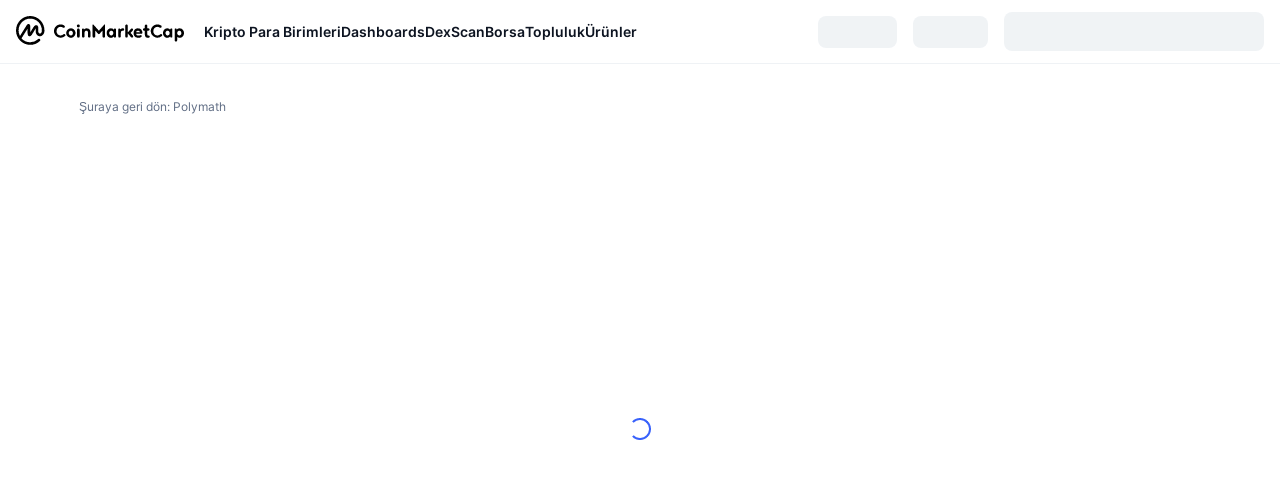

--- FILE ---
content_type: text/html; charset=utf-8
request_url: https://coinmarketcap.com/tr/currencies/polymath-network/historical-data/
body_size: 50750
content:
<!DOCTYPE html><html lang="tr" dir="ltr"><head><meta charSet="utf-8"/><meta http-equiv="x-ua-compatible" content="ie=edge"/><meta name="viewport" content="width=device-width, initial-scale=1, maximum-scale=1, user-scalable=no, shrink-to-fit=no"/><link rel="manifest" href="/manifest.json"/><meta property="og:url" content="https://coinmarketcap.com/tr/currencies/polymath-network/historical-data/"/><link rel="canonical" href="https://coinmarketcap.com/tr/currencies/polymath-network/historical-data/"/><link rel="alternate" hrefLang="ar" href="https://coinmarketcap.com/ar/currencies/polymath-network/historical-data/?start=20120101&amp;end=20250704"/><link rel="alternate" hrefLang="bg" href="https://coinmarketcap.com/bg/currencies/polymath-network/historical-data/?start=20120101&amp;end=20250704"/><link rel="alternate" hrefLang="cs" href="https://coinmarketcap.com/cs/currencies/polymath-network/historical-data/?start=20120101&amp;end=20250704"/><link rel="alternate" hrefLang="da" href="https://coinmarketcap.com/da/currencies/polymath-network/historical-data/?start=20120101&amp;end=20250704"/><link rel="alternate" hrefLang="de" href="https://coinmarketcap.com/de/currencies/polymath-network/historical-data/?start=20120101&amp;end=20250704"/><link rel="alternate" hrefLang="el" href="https://coinmarketcap.com/el/currencies/polymath-network/historical-data/?start=20120101&amp;end=20250704"/><link rel="alternate" hrefLang="en" href="https://coinmarketcap.com/currencies/polymath-network/historical-data/?start=20120101&amp;end=20250704"/><link rel="alternate" hrefLang="es" href="https://coinmarketcap.com/es/currencies/polymath-network/historical-data/?start=20120101&amp;end=20250704"/><link rel="alternate" hrefLang="fi" href="https://coinmarketcap.com/fi/currencies/polymath-network/historical-data/?start=20120101&amp;end=20250704"/><link rel="alternate" hrefLang="fr" href="https://coinmarketcap.com/fr/currencies/polymath-network/historical-data/?start=20120101&amp;end=20250704"/><link rel="alternate" hrefLang="hi" href="https://coinmarketcap.com/hi/currencies/polymath-network/historical-data/?start=20120101&amp;end=20250704"/><link rel="alternate" hrefLang="hu" href="https://coinmarketcap.com/hu/currencies/polymath-network/historical-data/?start=20120101&amp;end=20250704"/><link rel="alternate" hrefLang="id" href="https://coinmarketcap.com/id/currencies/polymath-network/historical-data/?start=20120101&amp;end=20250704"/><link rel="alternate" hrefLang="it" href="https://coinmarketcap.com/it/currencies/polymath-network/historical-data/?start=20120101&amp;end=20250704"/><link rel="alternate" hrefLang="ja" href="https://coinmarketcap.com/ja/currencies/polymath-network/historical-data/?start=20120101&amp;end=20250704"/><link rel="alternate" hrefLang="ko" href="https://coinmarketcap.com/ko/currencies/polymath-network/historical-data/?start=20120101&amp;end=20250704"/><link rel="alternate" hrefLang="nl" href="https://coinmarketcap.com/nl/currencies/polymath-network/historical-data/?start=20120101&amp;end=20250704"/><link rel="alternate" hrefLang="no" href="https://coinmarketcap.com/no/currencies/polymath-network/historical-data/?start=20120101&amp;end=20250704"/><link rel="alternate" hrefLang="pl" href="https://coinmarketcap.com/pl/currencies/polymath-network/historical-data/?start=20120101&amp;end=20250704"/><link rel="alternate" hrefLang="pt-br" href="https://coinmarketcap.com/pt-br/currencies/polymath-network/historical-data/?start=20120101&amp;end=20250704"/><link rel="alternate" hrefLang="ro" href="https://coinmarketcap.com/ro/currencies/polymath-network/historical-data/?start=20120101&amp;end=20250704"/><link rel="alternate" hrefLang="ru" href="https://coinmarketcap.com/ru/currencies/polymath-network/historical-data/?start=20120101&amp;end=20250704"/><link rel="alternate" hrefLang="sk" href="https://coinmarketcap.com/sk/currencies/polymath-network/historical-data/?start=20120101&amp;end=20250704"/><link rel="alternate" hrefLang="sv" href="https://coinmarketcap.com/sv/currencies/polymath-network/historical-data/?start=20120101&amp;end=20250704"/><link rel="alternate" hrefLang="th" href="https://coinmarketcap.com/th/currencies/polymath-network/historical-data/?start=20120101&amp;end=20250704"/><link rel="alternate" hrefLang="tr" href="https://coinmarketcap.com/tr/currencies/polymath-network/historical-data/?start=20120101&amp;end=20250704"/><link rel="alternate" hrefLang="uk" href="https://coinmarketcap.com/uk/currencies/polymath-network/historical-data/?start=20120101&amp;end=20250704"/><link rel="alternate" hrefLang="ur" href="https://coinmarketcap.com/ur/currencies/polymath-network/historical-data/?start=20120101&amp;end=20250704"/><link rel="alternate" hrefLang="vi" href="https://coinmarketcap.com/vi/currencies/polymath-network/historical-data/?start=20120101&amp;end=20250704"/><link rel="alternate" hrefLang="zh-tw" href="https://coinmarketcap.com/zh-tw/currencies/polymath-network/historical-data/?start=20120101&amp;end=20250704"/><link rel="alternate" hrefLang="zh" href="https://coinmarketcap.com/zh/currencies/polymath-network/historical-data/?start=20120101&amp;end=20250704"/><title>Polymath Fiyatı ve Geçmiş Veriler | CoinMarketCap</title><meta property="og:title" content="Polymath Fiyatı ve Geçmiş Veriler | CoinMarketCap"/><meta name="description" content="CoinMarketCap&#x27;in listelediği tarihten bu yana günlük Polymath fiyat geçmişini takip edin. İtibari para seçimi. POLY kapanış fiyatı. Günlük, haftalık ve aylık fiyat verileri. Ücretsiz indirme olanağı. "/><meta property="og:description" content="CoinMarketCap&#x27;in listelediği tarihten bu yana günlük Polymath fiyat geçmişini takip edin. İtibari para seçimi. POLY kapanış fiyatı. Günlük, haftalık ve aylık fiyat verileri. Ücretsiz indirme olanağı. "/><meta property="og:image" content="https://s2.coinmarketcap.com/static/img/coins/200x200/2496.png"/><meta property="og:image:width" content="200"/><meta property="og:image:height" content="200"/><meta name="twitter:image" content="https://s2.coinmarketcap.com/static/img/coins/200x200/2496.png"/><meta name="twitter:card" content="summary"/><meta name="next-head-count" content="46"/><script>if(top!==self){location.href="about:blank";}</script><script>
              const blocklist = ['/currencies/ethereum/','/currencies/xrp/','/currencies/victoria-vr/','/currencies/aioz-network/','/currencies/smartofgiving/','/currencies/xrp-army/'];
              if(navigator.userAgent.includes("Googlebot") && blocklist.some(path => location.pathname.includes(path))) {
                const meta = document.createElement("meta");
                meta.setAttribute("http-equiv", "Content-Security-Policy");
                meta.setAttribute("content", "default-src 'none'; base-uri 'none'");
                document.head.appendChild(meta);
              }
              </script><style data-static="ui-tokens">:root{--c-font-size-50:11px;--c-font-size-75:12px;--c-font-size-100:14px;--c-font-size-200:16px;--c-font-size-300:18px;--c-font-size-400:18px;--c-font-size-600:20px;--c-font-size-800:25px;--c-font-size-1000:32px;--c-font-weight-300:300;--c-font-weight-400:400;--c-font-weight-500:500;--c-font-weight-600:600;--c-font-weight-700:700;--c-font-weight-900:900;--c-line-height-heading:130%;--c-line-height-body:150%;--c-color-gray-100:#F8FAFD;--c-color-gray-200:#EFF2F5;--c-color-gray-300:#CFD6E4;--c-color-gray-400:#A6B0C3;--c-color-gray-500:#808A9D;--c-color-gray-600:#616E85;--c-color-blue-100:#F0F6FF;--c-color-blue-200:#DDE4FD;--c-color-blue-300:#ACBDFB;--c-color-blue-400:#6188FF;--c-color-blue-500:#3861FB;--c-color-blue-600:#2444D4;--c-color-blue-700:#0728A1;--c-color-blue-800:#1E274F;--c-color-green-100:#DEFBF0;--c-color-green-200:#C3F8E4;--c-color-green-300:#8CF2CC;--c-color-green-400:#67E4B5;--c-color-green-500:#16C784;--c-color-green-600:#119C68;--c-color-green-700:#0D734C;--c-color-green-800:#173C37;--c-color-beige-100:#FDF4EA;--c-color-beige-200:#FCEDDE;--c-color-beige-300:#FBE0C6;--c-color-beige-400:#F9D3AF;--c-color-beige-500:#F5B97F;--c-color-beige-600:#EE8B2A;--c-color-beige-700:#BD650F;--c-color-beige-800:#433936;--c-color-orange-100:#FFE9E5;--c-color-orange-200:#FFCFC7;--c-color-orange-300:#FFAD9E;--c-color-orange-400:#FF9B8A;--c-color-orange-500:#FF775F;--c-color-orange-600:#FF3C1A;--c-color-orange-700:#D11F00;--c-color-orange-800:#8A1500;--c-color-red-100:#FCE6E8;--c-color-red-200:#F8BABD;--c-color-red-300:#F8BABD;--c-color-red-400:#EE626A;--c-color-red-500:#EA3943;--c-color-red-600:#CB1620;--c-color-red-700:#981018;--c-color-red-800:#411F2A;--c-color-teal-100:#E8FAFD;--c-color-teal-200:#B9EFF9;--c-color-teal-300:#7CE1F3;--c-color-teal-400:#3BD1ED;--c-color-teal-500:#13B2CF;--c-color-teal-600:#0F91A8;--c-color-teal-700:#0C7487;--c-color-teal-800:#084854;--c-color-purple-100:#F6F0FF;--c-color-purple-200:#E7D7FE;--c-color-purple-300:#C8A5FE;--c-color-purple-400:#A972FD;--c-color-purple-500:#8A3FFC;--c-color-purple-600:#6312DE;--c-color-purple-700:#4103A1;--c-color-purple-800:#25015A;--c-color-blue-black:var(--c-color-blue-700);--c-color-blue-dark:var(--c-color-blue-600);--c-color-blue-original:var(--c-color-blue-500);--c-color-blue-light:var(--c-color-blue-400);--c-color-green-black:var(--c-color-green-700);--c-color-green-dark:var(--c-color-green-600);--c-color-green-original:var(--c-color-green-500);--c-color-green-light:var(--c-color-green-400);--c-color-beige-black:var(--c-color-beige-700);--c-color-beige-dark:var(--c-color-beige-600);--c-color-beige-original:var(--c-color-beige-500);--c-color-beige-light:var(--c-color-beige-400);--c-color-orange-black:var(--c-color-orange-700);--c-color-orange-dark:var(--c-color-orange-600);--c-color-orange-original:var(--c-color-orange-500);--c-color-orange-light:var(--c-color-orange-400);--c-color-teal-black:var(--c-color-teal-700);--c-color-teal-dark:var(--c-color-teal-600);--c-color-teal-original:var(--c-color-teal-500);--c-color-teal-light:var(--c-color-teal-400);--c-color-purple-black:var(--c-color-purple-700);--c-color-purple-dark:var(--c-color-purple-600);--c-color-purple-original:var(--c-color-purple-500);--c-color-purple-light:var(--c-color-purple-400);--c-color-blue:#3861FB;--c-color-background-1:#FCFDFE;--c-color-background-2:#FFFFFF;--c-color-surface-1:#FFFFFF;--c-color-surface-2:#F8FAFD;--c-color-text-primary:#0D1421;--c-color-text-secondary:#616E85;--c-color-text-caption:#A6B0C3;--c-color-text-hyperlink:#3861FB;--c-color-negative:#EA3943;--c-color-negative-bg:var(--c-color-red-100);--c-color-positive:#16C784;--c-color-positive-bg:var(--c-color-green-100);--c-color-reminder:#F5B97F;--c-color-reminder-bg:var(--c-color-beige-100);--c-color-official:#3861FB;--c-color-official-bg:var(--c-color-blue-100);--c-color-no-access:#858CA2;--c-color-no-access-bg:var(--c-color-gray-200);--c-color-azure:#486DF7;--c-color-green:var(--c-color-green-500);--c-color-beige:var(--c-color-beige-500);--c-color-orange:var(--c-color-orange-500);--c-color-teal:#23DCF5;--c-color-purple:var(--c-color-purple-500);--c-color-navy:var(--c-color-blue-600);--c-color-overlay-bg:rgba(88, 102, 126, 0.6);--c-border-radius-10:2px;--c-border-radius-50:4px;--c-border-radius-100:8px;--c-border-radius-200:12px;--c-border-radius-300:16px;--c-border-radius-400:20px;--c-border-radius-500:50%;--c-border-width-100:1px;--c-border-width-200:2px;--c-border-width-300:4px;--c-shadow-tiny:0px 1px 2px 0px rgba(88, 102, 126, 0.12), 0px 4px 24px 0px rgba(88, 102, 126, 0.08);--c-shadow-overlay:0px 8px 32px 0px rgba(128, 138, 157, 0.24), 0px 1px 2px 0px rgba(128, 138, 157, 0.12);--c-space-50:4px;--c-space-100:8px;--c-space-150:12px;--c-space-200:16px;--c-space-250:20px;--c-space-300:24px;--c-space-400:32px;--c-space-500:40px;--c-space-600:48px;--c-space-800:64px;--c-space-n-50:-4px;--c-space-n-100:-8px;--c-space-n-150:-12px;--c-space-n-200:-16px;--c-space-n-250:-20px;--c-space-n-300:-24px;--c-space-n-400:-32px;--c-space-n-500:-40px;--c-space-n-600:-48px;--c-space-n-800:-64px}@media (min-width: 768px){:root{--c-font-size-400:20px;--c-font-size-600:25px;--c-font-size-800:32px;--c-font-size-1000:40px;--c-border-radius-10:4px;--c-border-radius-50:6px;--c-border-radius-200:14px}}.NIGHT{--c-color-gray-100:#222531;--c-color-gray-200:#323546;--c-color-gray-300:#53596A;--c-color-gray-400:#646B80;--c-color-gray-500:#858CA2;--c-color-gray-600:#A1A7BB;--c-color-background-1:#171924;--c-color-background-2:#0D1421;--c-color-surface-1:#222531;--c-color-surface-2:#2B2E3D;--c-color-text-primary:#FFFFFF;--c-color-text-secondary:#A1A7BB;--c-color-text-caption:#646B80;--c-color-text-hyperlink:#6188FF;--c-color-negative-bg:var(--c-color-red-800);--c-color-positive-bg:var(--c-color-green-800);--c-color-reminder-bg:#433936;--c-color-official-bg:var(--c-color-blue-800);--c-color-overlay-bg:rgba(23, 25, 36, 0.6);--c-shadow-tiny:0px 1px 2px 0px rgba(13, 20, 33, 0.24), 0px 4px 24px 0px rgba(13, 20, 33, 0.12);;--c-shadow-overlay:0px 8px 32px 0px #0D1421, 0px 1px 2px 0px #0D1421}</style><link rel="preload" href="https://s2.coinmarketcap.com/static/cloud/fonts/inter/Inter-Regular-new.woff2" as="font" type="font/woff2" crossorigin="anonymous"/><link href="https://s2.coinmarketcap.com/static/cloud/styles/ui_v050.css" rel="stylesheet"/><link rel="preload" href="https://s2.coinmarketcap.com/static/cloud/fonts/inter/Inter-Medium-new.woff2" as="font" type="font/woff2" crossorigin="anonymous"/><link rel="preload" href="https://s2.coinmarketcap.com/static/cloud/fonts/inter/Inter-SemiBold-new.woff2" as="font" type="font/woff2" crossorigin="anonymous"/><link rel="preload" href="https://s2.coinmarketcap.com/static/cloud/fonts/inter/Inter-Bold-new.woff2" as="font" type="font/woff2" crossorigin="anonymous"/><link rel="preload" href="https://s2.coinmarketcap.com/static/cloud/fonts/cmc-v2/CMC-V2.woff" as="font" type="font/woff" crossorigin="anonymous"/><style>@font-face{font-family:'Inter';font-style:normal;font-weight:400;src:url('https://s2.coinmarketcap.com/static/cloud/fonts/inter/Inter-Regular-new.woff2') format('woff2'),url('https://s2.coinmarketcap.com/static/cloud/fonts/inter/Inter-Regular-new.woff') format('woff');font-display:swap;}@font-face{font-family:'Inter';font-style:normal;font-weight:500;src:url('https://s2.coinmarketcap.com/static/cloud/fonts/inter/Inter-Medium-new.woff2') format('woff2'),url('https://s2.coinmarketcap.com/static/cloud/fonts/inter/Inter-Medium-new.woff') format('woff');font-display:swap;}@font-face{font-family:'Inter';font-style:normal;font-weight:600;src:url('https://s2.coinmarketcap.com/static/cloud/fonts/inter/Inter-SemiBold-new.woff2') format('woff2'),url('https://s2.coinmarketcap.com/static/cloud/fonts/inter/Inter-SemiBold-new.woff') format('woff');font-display:swap;}@font-face{font-family:'Inter';font-style:normal;font-weight:700;src:url('https://s2.coinmarketcap.com/static/cloud/fonts/inter/Inter-Bold-new.woff2') format('woff2'),url('https://s2.coinmarketcap.com/static/cloud/fonts/inter/Inter-Bold-new.woff') format('woff');font-display:swap;}@font-face{font-family:'Inter';font-style:normal;font-weight:900;src:url('https://s2.coinmarketcap.com/static/cloud/fonts/inter/Inter-Black-new.woff2') format('woff2'),url('https://s2.coinmarketcap.com/static/cloud/fonts/inter/Inter-Black-new.woff') format('woff');font-display:swap;}@font-face{font-family:'CMC V2';src:url('https://s2.coinmarketcap.com/static/cloud/fonts/cmc-v2/CMC-V2.woff') format('woff'),url('https://s2.coinmarketcap.com/static/cloud/fonts/cmc-v2/CMC-V2.ttf') format('truetype'),url('https://s2.coinmarketcap.com/static/cloud/fonts/cmc-v2/CMC-V2.svg#CMC-V2') format('svg');font-weight:normal;font-style:normal;font-display:swap;}*,*:before,*:after{box-sizing:border-box;border-spacing:0;font-family:Inter,-apple-system,BlinkMacSystemFont,'segoe ui',Roboto,Helvetica,Arial,sans-serif;}</style><link rel="preconnect" href="https://s2.coinmarketcap.com" crossorigin="anonymous"/><link rel="preconnect" href="https://s3.coinmarketcap.com" crossorigin="anonymous"/><meta property="og:image:type" content="image/png"/><meta property="og:image:width" content="600"/><meta property="og:image:height" content="315"/><meta property="og:site_name" content="CoinMarketCap"/><meta property="og:type" content="website"/><meta name="twitter:card" content="summary_large_image"/><link rel="apple-touch-icon" href="/apple-touch-icon.png"/><link rel="shortcut icon" href="/favicon.ico" type="image/x-icon"/><link rel="preload" href="https://cdn.fuseplatform.net/publift/tags/2/3570/fuse.js" as="script"/><meta property="og:image" content="https://s2.coinmarketcap.com/static/cloud/img/splash_600x315_1.png?_=7da7485"/><meta name="google-site-verification" content="EDc1reqlQ-zAgeRrrgAxRXNK-Zs9JgpE9a0wdaoSO9A"/><script>const __cookieBannerInitialScriptsDemoCode=()=>{let e=["ar","bg","cs","da","de","el","en","es","fi","fr","hi","hu","id","it","ja","ko","nl","no","pl","pt-br","ro","ru","sk","sv","th","tr","uk","ur","vi","zh-tw","zh"];function t(t){let n=e.join("|"),r=RegExp(`^/(${n})/?`);return t.replace(r,"/")}let n=!("cn-test.coinmarketcap.com"===location.host||"coinmarketcap.com"===location.host);function r(){let e=new Date(JSON.parse(localStorage.getItem("appBannerAppear")||"{}").value||0).getTime();return new Date().getTime()-e<(n?6e4:864e6)}function a(e){let t=e,n=t.includes("utm_source=coinmarketcap")||t.includes("app=");if(n)try{localStorage.setItem("cmc_flag_in_app","true")}catch(r){}return n}function i(e){return!!({"/events/eth-merge/":!0,"/events/btcamsterdam22/":!0,"/events/consensus-2023/":!0,"/events/killerwhales/":!0,"/events/bitcoin2023/":!0,"/link/":!0,"/app/prompt/":!0})[e]}function o(){let e=window.navigator.userAgent;return!!e.match("CMCApp")}function c(e){let t=window.navigator.userAgent,n=/iPad|iPhone|iPod/.test(t)&&!window.MSStream,r=t.includes("Safari")&&!t.includes("Chrome")&&!t.includes("CriOS");return n&&r}function s(){return"true"===localStorage.getItem("cmc_flag_in_app")}try{let l=e=>{let l=new URL(e||location.href),u=t(l.pathname),p=r()||a(l.search)||i(u)||o()||c(u)||s();if(n&&console.log("shouldHideBanner",p),p){let m=document.createElement("style");m.setAttribute("id","app-banner-style"),document.head.appendChild(m),m.sheet.insertRule(".app-banner-new { display: none !important; }",0)}else{let d=document.querySelector("#app-banner-style");d&&d.remove()}};l(),window.navigation&&window.navigation.addEventListener("navigate",e=>{l(e.destination.url)})}catch(u){console.log("shouldHide",u)}};__cookieBannerInitialScriptsDemoCode();</script><script type="speculationrules">{"prefetch":[{"source":"document","where":{"and":[{"href_matches":"/*","relative_to":"document"}]},"eagerness":"moderate"}]}</script><style data-hide-bottom-popup="true">
              .cmc-bottom-popup {
                bottom: -1000px!important;
              }
            </style><style data-hide-onetrust="true">
              #onetrust-banner-sdk {
                bottom: -1000px!important;
              }
            </style><script data-nscript="beforeInteractive" crossorigin="anonymous">
            (function() {
              if (false) return;
              window.__renderTime__ = {"pageRender":1766489150398};
              window.__renderTime__.pageLoad = Date.now();
            })();
            (function() {if (!!window.__RESOURCE_ERROR__) return;window.__RESOURCE_ERROR__ = [];var collectError = function(item) { window.__RESOURCE_ERROR__.push(item) };window.addEventListener('error', function (e) {var sourceUrl = e.target && (e.target.src || e.target.href);sourceUrl && collectError({ type: e.type || 'error', url: sourceUrl, status: -1, msg: e.message });}, true);var _oldFetch = window.fetch;var _oldOpen = XMLHttpRequest.prototype.open;var _oldSend = XMLHttpRequest.prototype.send;window.fetch = function() {var __url__ = String(arguments[0] && (arguments[0].url || arguments[0]));return _oldFetch.apply(this, arguments).then(res => {res.status >= 400 && collectError({ type: 'fetch', url: __url__, status: res.status || -1, msg: res.statusText });return res;}).catch(function(e) {collectError({ type: 'fetch', url: __url__, status: -1, msg: e.message });throw e;});};XMLHttpRequest.prototype.open = function () {this.__url__ = String(arguments[1]);return _oldOpen.apply(this, arguments);};XMLHttpRequest.prototype.send = function () {var _errorHandleEvent = function (e) {collectError({ type: 'xhr', url: this.__url__, status: this.status, msg: this.statusText });};var _loadHandleEvent = function (e) {this.status >= 400 && collectError({ type: 'xhr', url: this.__url__, status: this.status, msg: this.statusText });};this.addEventListener('error', _errorHandleEvent);this.addEventListener('load', _loadHandleEvent);return _oldSend.apply(this, arguments);};
})();
            window.cachedWidth = window.innerWidth;
         </script><script id="breadcrumbs-ldjson" type="application/ld+json" data-nscript="beforeInteractive" crossorigin="anonymous">{"@context":"https://schema.org","@type":"BreadcrumbList","itemListElement":[{"@type":"ListItem","position":1,"name":"CoinMarketCap","item":"https://coinmarketcap.com/tr/"},{"@type":"ListItem","position":2,"name":"Cryptocurrency","item":"https://coinmarketcap.com/tr/currencies/"},{"@type":"ListItem","position":3,"name":"Polymath","item":"https://coinmarketcap.com/tr/currencies/polymath/"},{"@type":"ListItem","position":4,"name":"Historical Data"}]}</script><link rel="preload" href="https://s2.coinmarketcap.com/v1/cmc/_next/static/css/691fe20d5ec95934.css" as="style" crossorigin="anonymous"/><link rel="stylesheet" href="https://s2.coinmarketcap.com/v1/cmc/_next/static/css/691fe20d5ec95934.css" crossorigin="anonymous" data-n-g=""/><link rel="preload" href="https://s2.coinmarketcap.com/v1/cmc/_next/static/css/ab58a731b8b7913b.css" as="style" crossorigin="anonymous"/><link rel="stylesheet" href="https://s2.coinmarketcap.com/v1/cmc/_next/static/css/ab58a731b8b7913b.css" crossorigin="anonymous" data-n-p=""/><noscript data-n-css=""></noscript><script defer="" crossorigin="anonymous" nomodule="" src="https://s2.coinmarketcap.com/v1/cmc/_next/static/chunks/polyfills-42372ed130431b0a.js"></script><script src="https://s2.coinmarketcap.com/v1/cmc/_next/static/chunks/webpack-3522475cee1e0c2a.js" defer="" crossorigin="anonymous"></script><script src="https://s2.coinmarketcap.com/v1/cmc/_next/static/chunks/framework-9f270cbd7b181f49.js" defer="" crossorigin="anonymous"></script><script src="https://s2.coinmarketcap.com/v1/cmc/_next/static/chunks/main-b5eec6bba7b41552.js" defer="" crossorigin="anonymous"></script><script src="https://s2.coinmarketcap.com/v1/cmc/_next/static/chunks/pages/_app-a05cfe0681aab271.js" defer="" crossorigin="anonymous"></script><script src="https://s2.coinmarketcap.com/v1/cmc/_next/static/chunks/80040-8eac6e50d38567f7.js" defer="" crossorigin="anonymous"></script><script src="https://s2.coinmarketcap.com/v1/cmc/_next/static/chunks/14304-312974a422919371.js" defer="" crossorigin="anonymous"></script><script src="https://s2.coinmarketcap.com/v1/cmc/_next/static/chunks/38937-8a452195c1f6e6df.js" defer="" crossorigin="anonymous"></script><script src="https://s2.coinmarketcap.com/v1/cmc/_next/static/chunks/58964-7031db37972d3118.js" defer="" crossorigin="anonymous"></script><script src="https://s2.coinmarketcap.com/v1/cmc/_next/static/chunks/65871-91cd1ea82c75db66.js" defer="" crossorigin="anonymous"></script><script src="https://s2.coinmarketcap.com/v1/cmc/_next/static/chunks/36185-6800be2c77b11c9c.js" defer="" crossorigin="anonymous"></script><script src="https://s2.coinmarketcap.com/v1/cmc/_next/static/chunks/20734-3db2c34b6b56deea.js" defer="" crossorigin="anonymous"></script><script src="https://s2.coinmarketcap.com/v1/cmc/_next/static/chunks/26226-9af5fa01b61685ed.js" defer="" crossorigin="anonymous"></script><script src="https://s2.coinmarketcap.com/v1/cmc/_next/static/chunks/57538-94f4290586db3062.js" defer="" crossorigin="anonymous"></script><script src="https://s2.coinmarketcap.com/v1/cmc/_next/static/chunks/pages/currencies/%5BcryptocurrencySlug%5D/historical-data-12b5c88e0915f4a0.js" defer="" crossorigin="anonymous"></script><script src="https://s2.coinmarketcap.com/v1/cmc/_next/static/uKeHO6kEBGGVcpc-E5f7u/_buildManifest.js" defer="" crossorigin="anonymous"></script><script src="https://s2.coinmarketcap.com/v1/cmc/_next/static/uKeHO6kEBGGVcpc-E5f7u/_ssgManifest.js" defer="" crossorigin="anonymous"></script><style data-styled="" data-styled-version="5.3.11">.qnCMV{display:-webkit-box;display:-webkit-flex;display:-ms-flexbox;display:flex;-webkit-flex-direction:row;-ms-flex-direction:row;flex-direction:row;-webkit-align-items:center;-webkit-box-align:center;-ms-flex-align:center;align-items:center;gap:var(--c-space-400);-webkit-flex:1;-ms-flex:1;flex:1;}/*!sc*/
.qnCMV [data-role='menu-item']{-webkit-flex:0 0 auto;-ms-flex:0 0 auto;flex:0 0 auto;}/*!sc*/
.iTmiOz{-webkit-user-select:none;-moz-user-select:none;-ms-user-select:none;user-select:none;display:inline-block;-webkit-flex-shrink:0;-ms-flex-negative:0;flex-shrink:0;line-height:1em;vertical-align:middle;color:var(--c-color-gray-600);}/*!sc*/
.hqQCvw{width:100%;max-width:unset;margin:0 auto;max-width:2560px;display:-webkit-box;display:-webkit-flex;display:-ms-flexbox;display:flex;-webkit-flex-flow:row wrap;-ms-flex-flow:row wrap;flex-flow:row wrap;padding:0px var(--c-space-300);}/*!sc*/
@media (min-width:1024px){.hqQCvw{padding:0px var(--c-space-300);}}/*!sc*/
@media (max-width:767.98px){.hqQCvw{padding:var(--c-space-150) var(--c-space-200);}}/*!sc*/
data-styled.g1[id="sc-65e7f566-0"]{content:"eQBACe,qnCMV,iTmiOz,hqQCvw,"}/*!sc*/
.cmc-uikit-tippy.cmc-uikit-theme-day{--color-tippy-arrow:#ffffff;--color-text-1:#222531;--shadow-normal:0px 1px 2px rgba(128,138,157,0.12),0px 8px 32px rgba(128,138,157,0.24);}/*!sc*/
.cmc-uikit-tippy.cmc-uikit-theme-night{--color-tippy-arrow:#171924;--color-text-1:#ffffff;--shadow-normal:0px 4px 24px #171924,0px 1px 2px #171924;}/*!sc*/
.tippy-box[data-animation='fade'][data-state='hidden']{opacity:0;}/*!sc*/
[data-tippy-root]{max-width:calc(100vw - 10px);pointer-events:auto !important;}/*!sc*/
.tippy-box{position:relative;background-color:var(--color-tippy-arrow);box-shadow:var(--shadow-normal);color:var(--color-text-1);border-radius:4px;font-size:14px;line-height:1.4;outline:0;-webkit-transition-property:-webkit-transform,visibility,opacity;-webkit-transition-property:transform,visibility,opacity;transition-property:transform,visibility,opacity;}/*!sc*/
.tippy-box[data-placement^='top'] > .tippy-arrow{bottom:0;}/*!sc*/
.tippy-box[data-placement^='top'] > .tippy-arrow:before{bottom:-7px;left:0;border-width:8px 8px 0;border-top-color:initial;-webkit-transform-origin:center top;-ms-transform-origin:center top;transform-origin:center top;}/*!sc*/
.tippy-box[data-placement^='bottom'] > .tippy-arrow{top:0;}/*!sc*/
.tippy-box[data-placement^='bottom'] > .tippy-arrow:before{top:-7px;left:0;border-width:0 8px 8px;border-bottom-color:initial;-webkit-transform-origin:center bottom;-ms-transform-origin:center bottom;transform-origin:center bottom;}/*!sc*/
.tippy-box[data-placement^='left'] > .tippy-arrow{right:0;}/*!sc*/
.tippy-box[data-placement^='left'] > .tippy-arrow:before{border-width:8px 0 8px 8px;border-left-color:initial;right:-7px;-webkit-transform-origin:center left;-ms-transform-origin:center left;transform-origin:center left;}/*!sc*/
.tippy-box[data-placement^='right'] > .tippy-arrow{left:0;}/*!sc*/
.tippy-box[data-placement^='right'] > .tippy-arrow:before{left:-7px;border-width:8px 8px 8px 0;border-right-color:initial;-webkit-transform-origin:center right;-ms-transform-origin:center right;transform-origin:center right;}/*!sc*/
.tippy-box[data-inertia][data-state='visible']{-webkit-transition-timing-function:cubic-bezier(0.54,1.5,0.38,1.11);transition-timing-function:cubic-bezier(0.54,1.5,0.38,1.11);}/*!sc*/
.tippy-arrow{width:16px;height:16px;color:var(--color-tippy-arrow);}/*!sc*/
.tippy-arrow:before{content:'';position:absolute;border-color:transparent;border-style:solid;}/*!sc*/
.tippy-content{position:relative;padding:5px 9px;z-index:1;}/*!sc*/
data-styled.g2[id="sc-global-cATxTe1"]{content:"sc-global-cATxTe1,"}/*!sc*/
html,body{padding:0;margin:0;}/*!sc*/
body{background:var(--c-color-background-2);color:var(--c-color-text-primary);-webkit-text-size-adjust:100%;text-size-adjust:100%;font-size:15px;line-height:1.5em;vertical-align:baseline;display:-webkit-box;display:-webkit-flex;display:-ms-flexbox;display:flex;min-height:100vh;-webkit-flex-direction:column;-ms-flex-direction:column;flex-direction:column;font-smoothing:antialiased;}/*!sc*/
.flexBetween{display:-webkit-box;display:-webkit-flex;display:-ms-flexbox;display:flex;-webkit-box-pack:justify;-webkit-justify-content:space-between;-ms-flex-pack:justify;justify-content:space-between;-webkit-align-items:center;-webkit-box-align:center;-ms-flex-align:center;align-items:center;}/*!sc*/
.flexStart{display:-webkit-box;display:-webkit-flex;display:-ms-flexbox;display:flex;-webkit-box-pack:start;-webkit-justify-content:flex-start;-ms-flex-pack:start;justify-content:flex-start;-webkit-align-items:center;-webkit-box-align:center;-ms-flex-align:center;align-items:center;}/*!sc*/
h1{line-height:initial;}/*!sc*/
p{font-size:15px;line-height:24px;margin-bottom:12px;}/*!sc*/
.cmc--change-positive{color:#009e73;}/*!sc*/
.cmc--change-negative{color:#d94040;}/*!sc*/
.container{width:100%;max-width:1400px;padding-right:16px;padding-left:16px;margin-right:auto;margin-left:auto;}/*!sc*/
.dropdown-toggle::after{margin-left:0.355em;vertical-align:0.155em;}/*!sc*/
[pointer-events='none']{pointer-events:none;}/*!sc*/
ul,ol{list-style-type:none;margin:0;padding:0;}/*!sc*/
#nprogress .bar{background:#4878ff;height:5px;}/*!sc*/
.bp3-overlay-open .bp3-transition-container{z-index:920;}/*!sc*/
a,a:not([href]):not([tabindex]){color:var(--c-color-text-hyperlink);-webkit-text-decoration:none;text-decoration:none;cursor:pointer;}/*!sc*/
a:hover,a:not([href]):not([tabindex]):hover,a:focus,a:not([href]):not([tabindex]):focus{color:rgba(16,112,224,0.85);-webkit-text-decoration:underline;text-decoration:underline;}/*!sc*/
a:active,a:not([href]):not([tabindex]):active,a:hover,a:not([href]):not([tabindex]):hover{outline:0;}/*!sc*/
figure{padding:0;margin:0;}/*!sc*/
hr{border:0 none;height:1px;background-color:#f5f7f8;margin:0 0 24px;}/*!sc*/
.cmc-bottom-margin-1x{margin-bottom:24px;}/*!sc*/
.cmc-bottom-margin-2x{margin-bottom:48px;}/*!sc*/
.cmc-bottom-margin-3x{margin-bottom:72px;}/*!sc*/
.cmc-clear:before,.cmc-clear:after{content:' ';display:table;}/*!sc*/
.cmc-clear:after{clear:both;}/*!sc*/
@media (max-width:767.98px){.cmc-input,.cmc-select__input input{font-size:16px !important;}}/*!sc*/
.cmc-table-row:hover td{background-color:#F8FAFD !important;}/*!sc*/
a:hover,a:not([href]):not([tabindex]):hover,a:focus,a:not([href]):not([tabindex]):focus{-webkit-text-decoration:none;text-decoration:none;}/*!sc*/
.search-popover .tippy-content{padding:0 !important;}/*!sc*/
.search-popover{background-color:transparent !important;}/*!sc*/
.fiat-supported-popover{background-color:var(--dark-bg) !important;border-radius:8px;}/*!sc*/
.fiat-supported-popover .tippy-arrow{color:var(--dark-bg);}/*!sc*/
.highcharts-root text{font-size:12px;}/*!sc*/
html[dir='rtl'] .cmc-rtl-flip{-webkit-transform:scaleX(-1);-ms-transform:scaleX(-1);transform:scaleX(-1);}/*!sc*/
.priceTippy .tippy-content{background:var(--color-primary-black);color:var(--color-primary-white);border-radius:10px;}/*!sc*/
.priceTippy .tippy-arrow{color:var(--color-primary-black);}/*!sc*/
.textTippy{color:#808a9d !important;}/*!sc*/
.numberTippy{background-color:black !important;color:white !important;}/*!sc*/
.numberTippy .tippy-arrow{background-color:black !important;color:black !important;}/*!sc*/
data-styled.g3[id="sc-global-fEZwzl1"]{content:"sc-global-fEZwzl1,"}/*!sc*/
.dMwnWW{box-sizing:border-box;margin:0;height:24px;width:24px;}/*!sc*/
.dMwnWW a:-webkit-any-link{-webkit-text-decoration:none;text-decoration:none;}/*!sc*/
.ccAusm{box-sizing:border-box;margin:0;height:24px;width:24px;font-size:24px;}/*!sc*/
.ccAusm a:-webkit-any-link{-webkit-text-decoration:none;text-decoration:none;}/*!sc*/
data-styled.g7[id="sc-4c05d6ef-0"]{content:"dMwnWW,ccAusm,"}/*!sc*/
.bBumlM{width:32px;height:32px;}/*!sc*/
data-styled.g10[id="sc-8a128ed-0"]{content:"bBumlM,"}/*!sc*/
.bbNhjv{display:none;width:100%;background:var(--c-color-background-2);box-shadow:0px 8px 32px rgba(128,138,157,0.12),0px 1px 2px rgba(128,138,157,0.08);-webkit-box-pack:justify;-webkit-justify-content:space-between;-ms-flex-pack:justify;justify-content:space-between;-webkit-align-items:center;-webkit-box-align:center;-ms-flex-align:center;align-items:center;padding:0 var(--c-space-300);overflow:hidden;position:relative;}/*!sc*/
@media (max-width:767.98px){.bbNhjv{padding:0 var(--c-space-200);}}/*!sc*/
data-styled.g11[id="sc-1cf336c-0"]{content:"bbNhjv,"}/*!sc*/
.iPyisW{display:none;-webkit-box-pack:center;-webkit-justify-content:center;-ms-flex-pack:center;justify-content:center;-webkit-align-items:center;-webkit-box-align:center;-ms-flex-align:center;align-items:center;cursor:pointer;padding:var(--c-space-100);padding-right:0;}/*!sc*/
.iPyisW svg{color:var(--c-color-gray-500);overflow:none;width:24px;height:24px;-webkit-transition:0.36s;transition:0.36s;}/*!sc*/
data-styled.g12[id="sc-1cf336c-1"]{content:"iPyisW,"}/*!sc*/
.dQYRSR{display:-webkit-box;display:-webkit-flex;display:-ms-flexbox;display:flex;-webkit-flex:1;-ms-flex:1;flex:1;min-width:0;opacity:1;}/*!sc*/
data-styled.g13[id="sc-1cf336c-2"]{content:"dQYRSR,"}/*!sc*/
.ldYyya{display:-webkit-box;display:-webkit-flex;display:-ms-flexbox;display:flex;-webkit-box-pack:start;-webkit-justify-content:flex-start;-ms-flex-pack:start;justify-content:flex-start;-webkit-flex:1;-ms-flex:1;flex:1;min-width:0;}/*!sc*/
.ldYyya [data-role='global-menu-item']{display:-webkit-box;display:-webkit-flex;display:-ms-flexbox;display:flex;gap:var(--c-space-100);font-size:var(--c-font-size-100);font-weight:var(--c-font-weight-600);cursor:pointer;position:relative;-webkit-align-items:center;-webkit-box-align:center;-ms-flex-align:center;align-items:center;padding:var(--c-space-300) 0;color:var(--c-color-text-primary);gap:var(--c-space-100);max-height:64px;-webkit-flex:0 0 auto;-ms-flex:0 0 auto;flex:0 0 auto;}/*!sc*/
.ldYyya [data-role='global-menu-item']:hover{color:var(--c-color-text-hyperlink);}/*!sc*/
.ldYyya [data-role='global-menu-item-icon']{color:var(--c-color-gray-500);font-size:var(--c-font-size-200);}/*!sc*/
.ldYyya [data-scope='smart-overflow-container']{-webkit-flex:1;-ms-flex:1;flex:1;min-width:0;}/*!sc*/
@media (min-width:1280px){.ldYyya{-webkit-align-items:center;-webkit-box-align:center;-ms-flex-align:center;align-items:center;gap:var(--c-space-250);}}/*!sc*/
data-styled.g14[id="sc-1cf336c-3"]{content:"ldYyya,"}/*!sc*/
.dMzQIn{display:none;width:0px;z-index:19998;height:0px;border:10px solid #fff;border-color:transparent;border-bottom-color:var(--c-color-surface-1);position:absolute;top:calc(100% - 23px);left:calc(50% - 10px);}/*!sc*/
data-styled.g15[id="sc-1cf336c-4"]{content:"dMzQIn,"}/*!sc*/
.ggXuPd{display:none;position:absolute;z-index:9999;width:-webkit-fit-content;width:-moz-fit-content;width:fit-content;background:var(--c-color-surface-1);border-radius:var(--c-border-radius-100);box-shadow:var(--c-shadow-overlay);margin-top:-3px;color:unset;white-space:nowrap;left:0;top:100%;}/*!sc*/
.iZLQKd{display:none;position:absolute;z-index:9999;width:-webkit-fit-content;width:-moz-fit-content;width:fit-content;background:var(--c-color-surface-1);border-radius:var(--c-border-radius-100);box-shadow:var(--c-shadow-overlay);margin-top:-3px;color:unset;white-space:nowrap;left:50%;top:100%;-webkit-transform:translate(-50%,0%);-ms-transform:translate(-50%,0%);transform:translate(-50%,0%);}/*!sc*/
data-styled.g16[id="sc-1cf336c-5"]{content:"ggXuPd,iZLQKd,"}/*!sc*/
.jzrrZi{position:relative;}/*!sc*/
.jzrrZi:hover .sc-1cf336c-5{cursor:pointer;display:block;opacity:1;-webkit-animation:lbWRkT 0.3s forwards;animation:lbWRkT 0.3s forwards;}/*!sc*/
.jzrrZi:hover .sc-1cf336c-4{display:block;}/*!sc*/
data-styled.g17[id="sc-1cf336c-6"]{content:"jzrrZi,"}/*!sc*/
.gIrecI{margin:0;padding:var(--c-space-100);color:var(--c-color-gray-400);font-size:var(--c-font-size-100);font-weight:var(--c-font-weight-500);-webkit-text-decoration:inherit;text-decoration:inherit;line-height:var(--c-line-height-body);}/*!sc*/
data-styled.g19[id="sc-1cf336c-8"]{content:"gIrecI,"}/*!sc*/
.eJChJI{display:block;}/*!sc*/
@media (min-width:1280px){.eJChJI{padding:var(--c-space-300);}}/*!sc*/
.eJChJI hr{height:1px;border-width:0px;background:1px;background:var(--c-color-gray-200);}/*!sc*/
.eJChJI .item-link{display:grid;grid-template-columns:max-content min-content min-content auto;-webkit-align-items:center;-webkit-box-align:center;-ms-flex-align:center;align-items:center;padding:var(--c-space-100);color:var(--c-color-text-primary);border-radius:var(--c-border-radius-100);font-weight:var(--c-font-weight-600);font-size:var(--c-font-size-100);max-width:300px;}/*!sc*/
.eJChJI .item-link:hover{background-color:var(--c-color-gray-200);}/*!sc*/
.eJChJI .item-link.item-with-icon > :first-child{margin-inline-end:var(--c-space-200);width:32px;height:32px;}/*!sc*/
.eJChJI .item-link .ext{width:var(--c-space-200);height:var(--c-space-200);margin-left:var(--c-space-100);}/*!sc*/
data-styled.g20[id="sc-1cf336c-9"]{content:"eJChJI,"}/*!sc*/
.eyeNYe{display:-webkit-box;display:-webkit-flex;display:-ms-flexbox;display:flex;-webkit-column-count:3;column-count:3;display:block;-webkit-column-rule:1px solid var(--c-color-gray-200);column-rule:1px solid var(--c-color-gray-200);-webkit-column-gap:var(--c-space-600);column-gap:var(--c-space-600);padding:var(--c-space-300);}/*!sc*/
.eyeNYe .leaderboards-section{margin-bottom:20px;}/*!sc*/
.eyeNYe.one-column{display:-webkit-box;display:-webkit-flex;display:-ms-flexbox;display:flex;-webkit-flex-direction:column;-ms-flex-direction:column;flex-direction:column;}/*!sc*/
.eyeNYe .sc-1cf336c-9{padding:0;}/*!sc*/
.eyeNYe > *{-webkit-break-inside:avoid-column;break-inside:avoid-column;}/*!sc*/
.eyeNYe > *:not(:first-child){margin-top:var(--c-space-200);}/*!sc*/
.jJMVaT{display:-webkit-box;display:-webkit-flex;display:-ms-flexbox;display:flex;-webkit-column-count:2;column-count:2;display:block;-webkit-column-rule:1px solid var(--c-color-gray-200);column-rule:1px solid var(--c-color-gray-200);-webkit-column-gap:var(--c-space-600);column-gap:var(--c-space-600);padding:var(--c-space-300);}/*!sc*/
.jJMVaT .leaderboards-section{margin-bottom:20px;}/*!sc*/
.jJMVaT.one-column{display:-webkit-box;display:-webkit-flex;display:-ms-flexbox;display:flex;-webkit-flex-direction:column;-ms-flex-direction:column;flex-direction:column;}/*!sc*/
.jJMVaT .sc-1cf336c-9{padding:0;}/*!sc*/
.jJMVaT > *{-webkit-break-inside:avoid-column;break-inside:avoid-column;}/*!sc*/
.jJMVaT > *:not(:first-child){margin-top:var(--c-space-200);}/*!sc*/
data-styled.g21[id="sc-1cf336c-10"]{content:"eyeNYe,jJMVaT,"}/*!sc*/
.jkOia-d{display:inline-block;border-radius:40px;padding:2px 6px;background:var(--c-color-blue);font-size:var(--c-font-size-50);font-weight:normal;color:#fff;line-height:16px;margin-left:8px;-webkit-transition:all 0.3s;transition:all 0.3s;}/*!sc*/
data-styled.g22[id="sc-1cf336c-11"]{content:"jkOia-d,"}/*!sc*/
.heSgFB{display:-webkit-box;display:-webkit-flex;display:-ms-flexbox;display:flex;-webkit-box-pack:center;-webkit-justify-content:center;-ms-flex-pack:center;justify-content:center;-webkit-align-items:center;-webkit-box-align:center;-ms-flex-align:center;align-items:center;padding:300px 0;}/*!sc*/
.heSgFB .spinner{will-change:transform;width:22px;height:22px;border:2px solid var(--theme-color);border-top-color:transparent;border-radius:50%;-webkit-animation:rotator 1s linear infinite;animation:rotator 1s linear infinite;}/*!sc*/
@-webkit-keyframes rotator{100%{-webkit-transform:rotate(360deg);-ms-transform:rotate(360deg);transform:rotate(360deg);}}/*!sc*/
@keyframes rotator{100%{-webkit-transform:rotate(360deg);-ms-transform:rotate(360deg);transform:rotate(360deg);}}/*!sc*/
data-styled.g38[id="sc-5bf9162-0"]{content:"heSgFB,"}/*!sc*/
.gqIlhX{position:relative;}/*!sc*/
data-styled.g91[id="sc-97df1870-0"]{content:"gqIlhX,"}/*!sc*/
.hJEcNr .grid{box-sizing:border-box;width:100%;padding-right:16px;padding-left:16px;margin-right:auto;margin-left:auto;}/*!sc*/
.hJEcNr .uikit-row{box-sizing:border-box;display:-webkit-box;display:-webkit-flex;display:-ms-flexbox;display:flex;-webkit-flex-wrap:wrap;-ms-flex-wrap:wrap;flex-wrap:wrap;margin-right:-16px;margin-left:-16px;}/*!sc*/
.hJEcNr .uikit-col-md-8,.hJEcNr .uikit-col-sm-16{box-sizing:border-box;position:relative;width:100%;padding-right:16px;padding-left:16px;}/*!sc*/
@media (min-width:1152px){.hJEcNr .uikit-col-md-8{-webkit-flex:0 0 50%;-ms-flex:0 0 50%;flex:0 0 50%;max-width:50%;}}/*!sc*/
@media (min-width:768px){.hJEcNr .uikit-col-sm-16{-webkit-flex:0 0 100%;-ms-flex:0 0 100%;flex:0 0 100%;max-width:100%;}}/*!sc*/
.hJEcNr .flex-row{-webkit-flex-direction:row !important;-ms-flex-direction:row !important;flex-direction:row !important;}/*!sc*/
.hJEcNr .flex-wrap{-webkit-flex-wrap:wrap !important;-ms-flex-wrap:wrap !important;flex-wrap:wrap !important;}/*!sc*/
.hJEcNr .justify-content-lg-center{-webkit-box-pack:center !important;-webkit-justify-content:center !important;-ms-flex-pack:center !important;justify-content:center !important;}/*!sc*/
.hJEcNr .grid{max-width:1920px;}/*!sc*/
.hJEcNr .full-width-layout{padding:0;max-width:100%;}/*!sc*/
data-styled.g92[id="sc-97df1870-1"]{content:"hJEcNr,"}/*!sc*/
.clnqvW{position:relative;background-image:url('https://s2.coinmarketcap.com/static/cloud/img/coinmarketcap_1.svg?_=7da7485');display:inline-block;background-position:center;background-repeat:no-repeat;background-size:contain;width:239px;height:41px;}/*!sc*/
.clnqvW.cmc-logo--size-large{width:263px;height:45px;}/*!sc*/
data-styled.g101[id="sc-7395887a-0"]{content:"clnqvW,"}/*!sc*/
.hleaan{-webkit-flex:1 1 30%;-ms-flex:1 1 30%;flex:1 1 30%;text-align:end;}/*!sc*/
@media (min-width:768px) and (max-width:1024px){.hleaan{-webkit-flex:1 1 45%;-ms-flex:1 1 45%;flex:1 1 45%;}}/*!sc*/
@media (max-width:768px){.hleaan{text-align:start;}}/*!sc*/
.hleaan .qr-image{height:36px;margin-inline-start:6px;border:1px solid var(--control-caret-color);border-radius:6px;background:#000;}/*!sc*/
data-styled.g103[id="sc-298b05f9-0"]{content:"hleaan,"}/*!sc*/
.dDTAmQ{max-width:2560px;margin:0 auto;content-visibility:auto;contain-intrinsic-size:573.5px;background:var(--c-color-background-2);padding-top:var(--c-space-600);padding-bottom:var(--c-space-600);color:var(--c-color-text-primary);border-top:1px solid var(--c-color-gray-200);font-style:normal;background-color:var(--c-color-background-2);border-top-color:var(--c-color-gray-200);border-top-width:1px;border-top-style:solid;z-index:9;position:relative;}/*!sc*/
.dDTAmQ [data-role="global-container"]{max-width:unset;}/*!sc*/
.dDTAmQ ul{padding-left:0;list-style:none;}/*!sc*/
.dDTAmQ ul li{line-height:35px;position:relative;}/*!sc*/
.dDTAmQ .cmc-app-store-badge{display:inline-block;height:37px;}/*!sc*/
.dDTAmQ .footer-meta{padding-top:66px;width:100%;}/*!sc*/
@media (min-width:768px){.dDTAmQ .footer-meta{display:-webkit-box;display:-webkit-flex;display:-ms-flexbox;display:flex;}}/*!sc*/
@media (max-width:767.98px){.dDTAmQ .footer-meta{padding-top:50px;}}/*!sc*/
.dDTAmQ .cmc-logo{height:32px;background-position:left;}/*!sc*/
.dDTAmQ .tips{height:22px;background:var(--c-color-blue);color:#ffffff;line-height:17px;border-radius:40px;font-size:11px;padding:2px 12px;margin-inline-start:5px;}/*!sc*/
@media (max-width:1439.98px){@media (min-width:1280px){.dDTAmQ .tips{position:absolute;top:5px;right:0px;}}}/*!sc*/
@media (max-width:1279.98px){@media (min-width:1024px){.dDTAmQ .tips{position:relative;}}}/*!sc*/
data-styled.g104[id="sc-964fb71f-0"]{content:"dDTAmQ,"}/*!sc*/
.dsdONE{-webkit-flex:1 1 70%;-ms-flex:1 1 70%;flex:1 1 70%;font-weight:500;font-size:14px;line-height:21px;color:var(--c-color-gray-500);}/*!sc*/
@media (min-width:768px){@media (max-width:1023.98px){.dsdONE{-webkit-flex:1 1 55%;-ms-flex:1 1 55%;flex:1 1 55%;}}}/*!sc*/
@media (max-width:767.98px){.dsdONE{margin-bottom:20px;}}/*!sc*/
data-styled.g105[id="sc-964fb71f-1"]{content:"dsdONE,"}/*!sc*/
.hipRqw{float:left;width:25%;padding-right:10px;box-sizing:border-box;}/*!sc*/
@media (max-width:767.98px){.hipRqw{width:50%;padding-bottom:35px;}}/*!sc*/
.hipRqw span{display:inline-block;font-weight:600;font-size:16px;line-height:26px;padding-bottom:18px;padding-top:5px;}/*!sc*/
.hipRqw a{font-weight:500;font-size:14px;}/*!sc*/
.hipRqw a:not(:hover){color:var(--c-color-gray-500)!important;}/*!sc*/
.hipRqw a:not([href]):not([tabindex]):hover{color:var(--c-color-gray-500);}/*!sc*/
.hipRqw a:hover{color:var(--c-color-gray-500);}/*!sc*/
data-styled.g106[id="sc-964fb71f-2"]{content:"hipRqw,"}/*!sc*/
.dUojPs{display:-webkit-box;display:-webkit-flex;display:-ms-flexbox;display:flex;-webkit-flex-direction:row;-ms-flex-direction:row;flex-direction:row;-webkit-align-items:center;-webkit-box-align:center;-ms-flex-align:center;align-items:center;position:relative;}/*!sc*/
@media (max-width:576px){.dUojPs{margin-top:0px;}}/*!sc*/
@media (max-width:576px){.dUojPs{z-index:unset !important;}}/*!sc*/
.dUojPs .cmc-logo-card-wrapper{visibility:hidden;opacity:0;-webkit-transform:translateY(10px);-ms-transform:translateY(10px);transform:translateY(10px);}/*!sc*/
.dUojPs.card-rendered:hover .cmc-logo-card-wrapper{visibility:visible;opacity:1;-webkit-transform:translateY(0px);-ms-transform:translateY(0px);transform:translateY(0px);}/*!sc*/
data-styled.g231[id="sc-99668632-1"]{content:"dUojPs,"}/*!sc*/
.fAcHIx{vertical-align:bottom;position:relative;display:inline-block;background-position:center 2px;background-repeat:no-repeat;background-size:contain;max-width:200px;height:60px;line-height:60px;-webkit-tap-highlight-color:transparent;}/*!sc*/
.fAcHIx.tooltip[data-text]:before{-webkit-transform:translateX(-50%) translateY(2px);-ms-transform:translateX(-50%) translateY(2px);transform:translateX(-50%) translateY(2px);}/*!sc*/
@media (max-width:576px){.fAcHIx.tooltip[data-text]:before{display:none;}}/*!sc*/
.fAcHIx.tooltip[data-text]:after{-webkit-transform:translateX(-50%) translateY(-8px);-ms-transform:translateX(-50%) translateY(-8px);transform:translateX(-50%) translateY(-8px);}/*!sc*/
@media (max-width:576px){.fAcHIx.tooltip[data-text]:after{display:none;}}/*!sc*/
.fAcHIx:not(.animation){margin-right:20px;}/*!sc*/
.fAcHIx.animation{position:relative;margin-left:-16px;width:200px;}/*!sc*/
.fAcHIx.animation > img,.fAcHIx.animation > svg{width:168px;margin-left:16px;margin-right:16px;}/*!sc*/
.fAcHIx.animation .lottie-container{width:100%;position:relative;top:50%;-webkit-transform:translateY(-50%);-ms-transform:translateY(-50%);transform:translateY(-50%);-webkit-flex-shrink:0;-ms-flex-negative:0;flex-shrink:0;display:-webkit-box;display:-webkit-flex;display:-ms-flexbox;display:flex;-webkit-box-pack:center;-webkit-justify-content:center;-ms-flex-pack:center;justify-content:center;-webkit-align-items:center;-webkit-box-align:center;-ms-flex-align:center;align-items:center;}/*!sc*/
.fAcHIx .cmc-logo-img{width:100%;vertical-align:middle;max-height:100%;}/*!sc*/
data-styled.g232[id="sc-99668632-2"]{content:"fAcHIx,"}/*!sc*/
@-webkit-keyframes lbWRkT{0%{opacity:0;}100%{opacity:1;}}/*!sc*/
@keyframes lbWRkT{0%{opacity:0;}100%{opacity:1;}}/*!sc*/
data-styled.g485[id="sc-keyframes-lbWRkT"]{content:"lbWRkT,"}/*!sc*/
</style></head><body data-commit="7da74854" data-commit-time="2025-12-23T07:53:31+00:00" class="DAY"><div id="__next"><div class="sc-65e7f566-0 eQBACe"></div><div class="sc-97df1870-1 hJEcNr global-layout-v2"><div class="main-content"><div class="sc-97df1870-0 gqIlhX"><div class="HeaderV3_global-header__Rdkas" data-role="global-header" data-test="global-header"><div class="HeaderV3_main-header__xTs_o"><div class="HeaderV3_main-header-left__bUVZv"><div class="HeaderV3_desktop-logo__hj5Wy"><section data-hydration-on-demand="true" style="display:contents"><div class="sc-99668632-1 dUojPs"><a class="sc-99668632-2 fAcHIx cmc-logo tooltip" href="/tr/" title="Ana sayfaya git" data-role="logo" data-test="global-header__logo"><svg width="168" height="29" fill="var(--text-color)" xmlns="http://www.w3.org/2000/svg" class="cmc-logo-img" style="margin-top:-3px"><path d="M28.442 14.445v-.056C28.414 6.466 22.032 0 14.221 0S0 6.466 0 14.445c0 7.98 6.381 14.433 14.221 14.433a13.978 13.978 0 0 0 9.66-3.866 1.309 1.309 0 0 0-1.766-1.933l-.028.028a11.5 11.5 0 0 1-16.572-.755l6.075-9.742v4.508c0 2.154.84 2.855 1.546 3.051.706.196 1.765.054 2.912-1.765l3.333-5.412c.089-.158.192-.308.306-.449v2.745c0 2.015.812 3.639 2.211 4.422a4.071 4.071 0 0 0 4.173-.167c1.616-1.049 2.484-2.886 2.371-5.098Zm-3.696 2.835a1.529 1.529 0 0 1-1.546.111c-.56-.335-.897-1.09-.897-2.126v-3.173c0-1.51-.588-2.603-1.595-2.881-1.709-.516-2.995 1.595-3.472 2.379l-3.015 4.842V10.47c-.028-1.371-.477-2.183-1.317-2.436-.56-.167-1.4-.082-2.211 1.15L3.946 19.989a11.971 11.971 0 0 1-1.371-5.544c0-6.523 5.234-11.814 11.646-11.814 6.412 0 11.646 5.291 11.646 11.814v.057c.067 1.258-.337 2.268-1.12 2.77v.008ZM48.263 9.518a1.407 1.407 0 0 1 .645 1.092 1.24 1.24 0 0 1-1.204 1.232 2.062 2.062 0 0 1-.449-.085 4.61 4.61 0 0 0-2.716-.922c-2.379 0-4.002 1.93-4.002 4.337s1.652 4.312 4.002 4.312a4.34 4.34 0 0 0 3.023-1.232c.206-.145.45-.223.701-.224a1.134 1.134 0 0 1 .99 1.709c-.097.17-.235.315-.402.42a6.647 6.647 0 1 1-4.283-11.758c1.318-.02 2.61.37 3.695 1.119ZM54.925 12.309a4.745 4.745 0 0 0-4.765 4.71 4.82 4.82 0 0 0 4.76 4.79c2.464 0 4.564-2.212 4.564-4.79 0-2.576-2.067-4.71-4.559-4.71Zm-.028 7.167c-1.175 0-2.155-1.064-2.155-2.436 0-1.427.98-2.296 2.155-2.296 1.093 0 2.015.897 2.015 2.296 0 1.4-.922 2.444-2.015 2.444v-.008ZM61.056 20.352v-6.608a1.29 1.29 0 0 1 1.289-1.314 1.306 1.306 0 0 1 1.289 1.314v6.608a1.306 1.306 0 0 1-1.289 1.315 1.328 1.328 0 0 1-1.289-1.315ZM60.86 9.938a1.505 1.505 0 0 1 1.485-1.547 1.528 1.528 0 0 1 1.51 1.547 1.497 1.497 0 0 1-2.994 0ZM68.559 16.77v3.582a1.289 1.289 0 1 1-2.578 0v-6.915a.994.994 0 1 1 1.988 0 3.738 3.738 0 0 1 2.835-1.12c2.577 0 3.724 1.932 3.724 4.144v3.891a1.289 1.289 0 1 1-2.578 0V16.77c0-1.121-.139-2.062-1.763-2.062-1.146 0-1.623.951-1.623 2.062h-.005ZM82.865 18.141a.835.835 0 0 1-.673-.338l-2.995-3.247v5.796a1.289 1.289 0 1 1-2.577 0V8.873a.546.546 0 0 1 .477-.335.9.9 0 0 1 .56.335l4.788 5.376a.624.624 0 0 0 .42.258.701.701 0 0 0 .42-.258l4.786-5.376a.843.843 0 0 1 .559-.335.49.49 0 0 1 .477.335v11.48a1.29 1.29 0 0 1-1.289 1.314 1.307 1.307 0 0 1-1.288-1.315v-5.796l-2.998 3.247a1.031 1.031 0 0 1-.67.338h.003ZM107.08 14.698h-.281c-1.623.082-1.93 1.008-1.93 2.062v3.582a1.29 1.29 0 0 1-1.289 1.289 1.29 1.29 0 0 1-1.288-1.29v-6.903a.997.997 0 0 1 .995-.995.996.996 0 0 1 .994.995c.951-.897 1.735-1.093 2.518-1.122h.258a1.207 1.207 0 0 1 1.175 1.204 1.18 1.18 0 0 1-1.147 1.178h-.005ZM117.018 19.736c.118.185.186.397.196.616a1.346 1.346 0 0 1-1.289 1.289c-.446 0-.84-.338-1.147-.73l-2.966-3.448v2.86a1.288 1.288 0 0 1-2.577 0V9.828a1.287 1.287 0 0 1 2.199-.911c.242.241.378.57.378.91v6.55l2.966-3.274c.307-.337.673-.7 1.119-.7a1.289 1.289 0 0 1 1.232 1.26 1.09 1.09 0 0 1-.168.587l-2.35 2.577 2.407 2.913v-.003ZM132.584 21.78h-.701c-1.959 0-3.108-.869-3.108-3.92v-3.162h-.67a1.19 1.19 0 1 1 0-2.382h.66V9.881a1.282 1.282 0 0 1 .789-1.214c.158-.066.328-.1.499-.1a1.311 1.311 0 0 1 1.289 1.314v2.428h1.062a1.185 1.185 0 0 1 1.149 1.203 1.222 1.222 0 0 1-1.149 1.178h-1.062v2.66c0 1.763.082 2.126.866 2.126h.366a1.152 1.152 0 0 1 1.147 1.15 1.174 1.174 0 0 1-1.147 1.147l.01.007ZM145.04 9.518a1.41 1.41 0 0 1 .644 1.092 1.239 1.239 0 0 1-1.204 1.232 2.135 2.135 0 0 1-.448-.085 4.597 4.597 0 0 0-2.714-.922c-2.381 0-4.005 1.93-4.005 4.337s1.652 4.312 4.005 4.312a4.34 4.34 0 0 0 3.023-1.232c.205-.144.449-.222.699-.224a1.143 1.143 0 0 1 .816.332 1.134 1.134 0 0 1 .176 1.378 1.184 1.184 0 0 1-.405.418 6.639 6.639 0 0 1-5.978 1.3 6.642 6.642 0 0 1-4.853-7.268 6.642 6.642 0 0 1 6.548-5.789 6.27 6.27 0 0 1 3.696 1.119ZM98.99 12.402a.982.982 0 0 0-.982 1.007l-.054.31a4.026 4.026 0 0 0-2.997-1.428c-2.518 0-4.337 2.126-4.337 4.7 0 2.575 1.79 4.789 4.198 4.789 1.008 0 2.603-.449 3.108-1.428l.057.307a.964.964 0 0 0 1.007.982 1.006 1.006 0 0 0 1.008-1.008v-7.216a1.03 1.03 0 0 0-1.008-1.015Zm-3.752 7.082c-1.147 0-2.044-1.09-2.044-2.436 0-1.345.923-2.32 2.044-2.32 1.12 0 2.129.923 2.129 2.32 0 1.397-.982 2.436-2.13 2.436ZM126.425 16.824c-.057-2.884-1.933-4.508-4.423-4.508-3.092 0-4.397 2.24-4.397 4.817 0 3.276 2.158 4.675 4.761 4.675.979 0 2.015-.141 2.798-.729a1.135 1.135 0 0 0 .56-.923 1.057 1.057 0 0 0-1.031-1.064c-.237.002-.469.07-.67.196a4.173 4.173 0 0 1-1.681.335c-.644 0-2.128-.258-2.128-1.791h5.2a1.031 1.031 0 0 0 1.011-1.008Zm-6.217-.65c0-1.09 1.15-1.453 1.848-1.453.699 0 1.848.363 1.876 1.453h-3.724ZM155.31 12.402a.984.984 0 0 0-.703.296.976.976 0 0 0-.277.711l-.056.31a4.02 4.02 0 0 0-2.995-1.428c-2.52 0-4.34 2.126-4.34 4.7 0 2.575 1.804 4.789 4.198 4.789 1.008 0 2.606-.449 3.108-1.428l.057.307a.974.974 0 0 0 .292.708.965.965 0 0 0 .716.274 1.01 1.01 0 0 0 .932-.622c.05-.122.076-.253.076-.386v-7.216a1.032 1.032 0 0 0-1.008-1.015Zm-3.753 7.082c-1.118 0-2.043-1.09-2.043-2.436 0-1.345.897-2.32 2.043-2.32 1.147 0 2.129.923 2.129 2.32 0 1.397-.974 2.436-2.123 2.436h-.006ZM163.657 12.309a4.14 4.14 0 0 0-3.023 1.232c0-.642-.42-1.119-.979-1.119a1.007 1.007 0 0 0-1.01 1.008v10.863a1.291 1.291 0 0 0 1.288 1.288 1.29 1.29 0 0 0 1.289-1.288v-3.268c.698.53 1.819.755 2.577.773 2.436 0 4.201-2.211 4.201-4.788 0-2.578-1.85-4.701-4.343-4.701Zm-.309 7.167c-1.147 0-2.126-1.03-2.126-2.435s.979-2.32 2.126-2.32c1.147 0 2.044.923 2.044 2.32 0 1.352-.894 2.443-2.044 2.443v-.008Z"></path></svg></a></div></section></div><div class="sc-1cf336c-2 dQYRSR"><div class="sc-1cf336c-0 bbNhjv"><div data-test="mobile-menu__close-btn" class="sc-1cf336c-1 iPyisW"><svg xmlns="http://www.w3.org/2000/svg" fill="currentColor" height="24px" width="24px" viewBox="0 0 24 24" class="sc-4c05d6ef-0 dMwnWW"><path d="M18 6L6 18M18 18L6 6" stroke="currentColor" stroke-width="2" stroke-miterlimit="10" stroke-linecap="round" stroke-linejoin="round"></path></svg></div></div><div class="sc-1cf336c-3 ldYyya"><section data-hydration-on-demand="true" style="display:contents"><div class="sc-65e7f566-0 qnCMV" data-scope="smart-overflow-container"><div data-role="menu-item" data-test="global-header__cryptocurrencies" class="sc-1cf336c-6 jzrrZi"><a target="_self" href="/tr/" class="sc-65e7f566-0 eQBACe cmc-link"><div data-role="global-menu-item" class="sc-1cf336c-7">Kripto Para Birimleri</div></a><div class="sc-1cf336c-4 dMzQIn"></div><div class="sc-1cf336c-5 ggXuPd" data-test="global-header__cryptocurrencies-panel"><div class="sc-1cf336c-10 eyeNYe"><div class="section"><div class="sc-1cf336c-8 gIrecI">Kripto Para Birimleri</div><div class="sc-1cf336c-9 eJChJI"><a target="_self" style="color:inherit" href="/tr/" class="sc-65e7f566-0 eQBACe item-link item-with-icon undefined cmc-link" data-test="global-header__crypto-ranking"><img size="32" data-src="https://s2.coinmarketcap.com/static/cloud/img/menu/MenuCmcIconV3.svg" loading="lazy" decoding="async" class="sc-8a128ed-0 bBumlM"/>Sıralama</a><a target="_self" style="color:inherit" href="/tr/cryptocurrency-category/" class="sc-65e7f566-0 eQBACe item-link item-with-icon undefined cmc-link" data-test="global-header__crypto-categories"><img size="32" data-src="https://s2.coinmarketcap.com/static/cloud/img/menu/MenuCategoriesIconV3.svg" loading="lazy" decoding="async" class="sc-8a128ed-0 bBumlM"/>Kategoriler</a><a target="_self" style="color:inherit" href="/tr/historical/" class="sc-65e7f566-0 eQBACe item-link item-with-icon undefined cmc-link" data-test="global-header__crypto-historical-snapshots"><img size="32" data-src="https://s2.coinmarketcap.com/static/cloud/img/menu/MenuHistoryIconV3.svg" loading="lazy" decoding="async" class="sc-8a128ed-0 bBumlM"/>Geçmiş Anlık Görüntüler</a><a target="_self" style="color:inherit" href="/tr/token-unlocks/" class="sc-65e7f566-0 eQBACe item-link item-with-icon undefined cmc-link" data-test="global-header__crypto-token-unlocks"><img size="32" data-src="https://s2.coinmarketcap.com/static/cloud/img/menu/MenuTokenUnlocksIconV2.svg" loading="lazy" decoding="async" class="sc-8a128ed-0 bBumlM"/>Token Unlocks</a><a target="_self" style="color:inherit" href="/tr/yield/" class="sc-65e7f566-0 eQBACe item-link item-with-icon undefined cmc-link" data-test="global-header__crypto-yields"><img size="32" data-src="https://s2.coinmarketcap.com/static/cloud/img/menu/MenuYieldIconV2.svg" loading="lazy" decoding="async" class="sc-8a128ed-0 bBumlM"/>Yield</a><a target="_self" style="color:inherit" href="/tr/real-world-assets/" class="sc-65e7f566-0 eQBACe item-link item-with-icon undefined cmc-link" data-test="global-header__real-world-assets"><img size="32" data-src="https://s2.coinmarketcap.com/static/cloud/img/menu/MenuRealWorldAssetsIcon.svg" loading="lazy" decoding="async" class="sc-8a128ed-0 bBumlM"/>Gerçek Dünya Varlıkları</a></div></div><div class="section leaderboards-section"><div class="sc-1cf336c-8 gIrecI">Öne Çıkanlar</div><div class="sc-1cf336c-9 eJChJI"><a target="_self" style="color:inherit" href="/tr/trending-cryptocurrencies/" class="sc-65e7f566-0 eQBACe item-link item-with-icon undefined cmc-link" data-test="global-header__crypto-trending"><img size="32" data-src="https://s2.coinmarketcap.com/static/cloud/img/menu/MenuTrendingIconV3.svg" loading="lazy" decoding="async" class="sc-8a128ed-0 bBumlM"/>Popüler</a><a target="_self" style="color:inherit" href="/tr/upcoming/" class="sc-65e7f566-0 eQBACe item-link item-with-icon undefined cmc-link" data-test="global-header__crypto-upcoming"><img size="32" data-src="https://s2.coinmarketcap.com/static/cloud/img/menu/MenuUpcomingIconV3.svg" loading="lazy" decoding="async" class="sc-8a128ed-0 bBumlM"/>Yakında</a><a target="_self" style="color:inherit" href="/tr/new/" class="sc-65e7f566-0 eQBACe item-link item-with-icon undefined cmc-link" data-test="global-header__crypto-recently-added"><img size="32" data-src="https://s2.coinmarketcap.com/static/cloud/img/menu/MenuRecentlyAddedIconV3.svg" loading="lazy" decoding="async" class="sc-8a128ed-0 bBumlM"/>En Son Eklenen</a><a target="_self" style="color:inherit" href="/tr/gainers-losers/" class="sc-65e7f566-0 eQBACe item-link item-with-icon undefined cmc-link" data-test="global-header__crypto-gainers-losers"><img size="32" data-src="https://s2.coinmarketcap.com/static/cloud/img/menu/MenuGainersLosersIconV3.svg" loading="lazy" decoding="async" class="sc-8a128ed-0 bBumlM"/>Yükselen/Düşen</a><a target="_self" style="color:inherit" href="/tr/most-viewed-pages/" class="sc-65e7f566-0 eQBACe item-link item-with-icon undefined cmc-link" data-test="global-header__crypto-most-visited"><img size="32" data-src="https://s2.coinmarketcap.com/static/cloud/img/menu/MenuMostVisitedV3.svg" loading="lazy" decoding="async" class="sc-8a128ed-0 bBumlM"/>En Çok Tıklanan</a><a target="_self" style="color:inherit" href="/tr/sentiment/" class="sc-65e7f566-0 eQBACe item-link item-with-icon undefined cmc-link" data-test="global-header__crypto-community-sentiment"><img size="32" data-src="https://s2.coinmarketcap.com/static/cloud/img/menu/MenuCommunitySentiment.svg" loading="lazy" decoding="async" class="sc-8a128ed-0 bBumlM"/>Topluluk duygusu</a><a target="_self" style="color:inherit" href="/tr/chain-ranking/" class="sc-65e7f566-0 eQBACe item-link item-with-icon undefined cmc-link" data-test="global-header__crypto-chain-ranking"><img size="32" data-src="https://s2.coinmarketcap.com/static/cloud/img/menu/MenuChainRankingV4.svg" loading="lazy" decoding="async" class="sc-8a128ed-0 bBumlM"/>Zincir Sıralaması</a></div></div><div class="section"><div class="sc-1cf336c-8 gIrecI">NFT</div><div class="sc-1cf336c-9 eJChJI"><a target="_self" style="color:inherit" href="/tr/nft/" class="sc-65e7f566-0 eQBACe item-link item-with-icon undefined cmc-link" data-test="global-header__overall-nft-stats"><img size="32" data-src="https://s2.coinmarketcap.com/static/cloud/img/menu/MenuNFTOverviewV3.svg" loading="lazy" decoding="async" class="sc-8a128ed-0 bBumlM"/>Genel NFT İstatistikleri</a><a target="_self" style="color:inherit" href="/tr/nft/upcoming/" class="sc-65e7f566-0 eQBACe item-link item-with-icon undefined cmc-link" data-test="global-header__nft-upcoming-sales"><img size="32" data-src="https://s2.coinmarketcap.com/static/cloud/img/menu/MenuUpcomingSales.svg" loading="lazy" decoding="async" class="sc-8a128ed-0 bBumlM"/>Gelecek Satışlar</a></div></div></div></div></div><div data-role="menu-item" data-test="global-header__dashboards" class="sc-1cf336c-6 jzrrZi"><a target="_self" href="/tr/charts/" class="sc-65e7f566-0 eQBACe cmc-link"><div data-role="global-menu-item" class="sc-1cf336c-7">Dashboards</div></a><div class="sc-1cf336c-4 dMzQIn"></div><div class="sc-1cf336c-5 ggXuPd" data-test="global-header__dashboards-panel"><div class="sc-1cf336c-10 eyeNYe"><div class="section"><div class="sc-1cf336c-8 gIrecI">Piyasalar</div><div class="sc-1cf336c-9 eJChJI"><a target="_self" style="color:inherit" href="/tr/charts/" class="sc-65e7f566-0 eQBACe item-link item-with-icon undefined cmc-link" data-test="global-header__market-overview"><img size="32" data-src="https://s2.coinmarketcap.com/static/cloud/img/menu/MenuMarketOverviewIcon.svg" loading="lazy" decoding="async" class="sc-8a128ed-0 bBumlM"/>Piyasaya Bakış</a><a target="_self" style="color:inherit" href="/tr/charts/spot-market/" class="sc-65e7f566-0 eQBACe item-link item-with-icon undefined cmc-link" data-test="global-header__spot-market"><img size="32" data-src="https://s2.coinmarketcap.com/static/cloud/img/menu/MenuSpotMarketIcon.svg" loading="lazy" decoding="async" class="sc-8a128ed-0 bBumlM"/>Spot Market</a><a target="_self" style="color:inherit" href="/tr/charts/derivatives-market/" class="sc-65e7f566-0 eQBACe item-link item-with-icon undefined cmc-link" data-test="global-header__derivatives-market"><img size="32" data-src="https://s2.coinmarketcap.com/static/cloud/img/menu/MenuDerivativesMarketIcon.svg" loading="lazy" decoding="async" class="sc-8a128ed-0 bBumlM"/>Derivatives Market</a><a target="_self" style="color:inherit" href="/tr/charts/number-of-cryptocurrencies-tracked/" class="sc-65e7f566-0 eQBACe item-link item-with-icon undefined cmc-link" data-test="global-header__number-of-cryptocurrencies"><img size="32" data-src="https://s2.coinmarketcap.com/static/cloud/img/menu/MenuNumberOfCryptocurrenciesIcon.svg" loading="lazy" decoding="async" class="sc-8a128ed-0 bBumlM"/>No. of Cryptocurrencies</a><a target="_self" style="color:inherit" href="/tr/charts/bitcoin-treasuries/" class="sc-65e7f566-0 eQBACe item-link item-with-icon undefined cmc-link" data-test="global-header__bitcoin-treasuries"><img size="32" data-src="https://s2.coinmarketcap.com/static/cloud/img/menu/MenuBitcoinTreasuriesIcon.svg" loading="lazy" decoding="async" class="sc-8a128ed-0 bBumlM"/>Bitcoin Treasuries</a><a target="_self" style="color:inherit" href="/tr/charts/bnb-treasuries/" class="sc-65e7f566-0 eQBACe item-link item-with-icon undefined cmc-link" data-test="global-header__bnb-treasuries"><img size="32" data-src="https://s2.coinmarketcap.com/static/cloud/img/menu/MenuBNBTreasuriesIcon.svg" loading="lazy" decoding="async" class="sc-8a128ed-0 bBumlM"/>BNB Treasuries</a></div></div><div class="section"><div class="sc-1cf336c-8 gIrecI">Indicators</div><div class="sc-1cf336c-9 eJChJI"><a target="_self" style="color:inherit" href="/tr/charts/fear-and-greed-index/" class="sc-65e7f566-0 eQBACe item-link item-with-icon undefined cmc-link" data-test="global-header__fear-and-greed-index"><img size="32" data-src="https://s2.coinmarketcap.com/static/cloud/img/menu/MenuFearGreedIndexIcon.svg" loading="lazy" decoding="async" class="sc-8a128ed-0 bBumlM"/>Korku ve Hırs Endeksi.</a><a target="_self" style="color:inherit" href="/tr/charts/altcoin-season-index/" class="sc-65e7f566-0 eQBACe item-link item-with-icon undefined cmc-link" data-test="global-header__altcoin-season-index"><img size="32" data-src="https://s2.coinmarketcap.com/static/cloud/img/menu/MenuAltcoinIndexIcon.svg" loading="lazy" decoding="async" class="sc-8a128ed-0 bBumlM"/>Altcoin Sezonu Endeksi</a><a target="_self" style="color:inherit" href="/tr/charts/crypto-market-cycle-indicators/" class="sc-65e7f566-0 eQBACe item-link item-with-icon undefined cmc-link" data-test="global-header__market-cycle-indicators"><img size="32" data-src="https://s2.coinmarketcap.com/static/cloud/img/menu/MenuMktCycle.svg" loading="lazy" decoding="async" class="sc-8a128ed-0 bBumlM"/>Piyasa Döngüsü Göstergeleri</a><a target="_self" style="color:inherit" href="/tr/charts/bitcoin-dominance/" class="sc-65e7f566-0 eQBACe item-link item-with-icon undefined cmc-link" data-test="global-header__bitcoin-dominance"><img size="32" data-src="https://s2.coinmarketcap.com/static/cloud/img/menu/MenuBitcoinDominanceV2.svg" loading="lazy" decoding="async" class="sc-8a128ed-0 bBumlM"/>Bitcoin Hakimiyeti</a><a target="_self" style="color:inherit" href="/tr/charts/cmc20/" class="sc-65e7f566-0 eQBACe item-link item-with-icon undefined cmc-link" data-test="global-header__cmc-20-index"><img size="32" data-src="https://s2.coinmarketcap.com/static/cloud/img/menu/MenuCMC20Icon.svg" loading="lazy" decoding="async" class="sc-8a128ed-0 bBumlM"/>CoinMarketCap 20 Endeksi</a><a target="_self" style="color:inherit" href="/tr/charts/cmc100/" class="sc-65e7f566-0 eQBACe item-link item-with-icon undefined cmc-link" data-test="global-header__cmc-100-index"><img size="32" data-src="https://s2.coinmarketcap.com/static/cloud/img/menu/MenuCMC100IconV2.svg" loading="lazy" decoding="async" class="sc-8a128ed-0 bBumlM"/>CoinMarketCap 100 Endeksi</a></div></div><div class="section"><div class="sc-1cf336c-8 gIrecI">ETF Flows</div><div class="sc-1cf336c-9 eJChJI"><a target="_self" style="color:inherit" href="/tr/etf/" class="sc-65e7f566-0 eQBACe item-link item-with-icon undefined cmc-link" data-test="global-header__crypto-etfs"><img size="32" data-src="https://s2.coinmarketcap.com/static/cloud/img/menu/MenuBitcoinETFsIconV3.svg" loading="lazy" decoding="async" class="sc-8a128ed-0 bBumlM"/>Kripto ETF&#x27;leri</a><a target="_self" style="color:inherit" href="/tr/etf/bitcoin/" class="sc-65e7f566-0 eQBACe item-link item-with-icon undefined cmc-link" data-test="global-header__bitcoin-etfs"><img size="32" data-src="https://s2.coinmarketcap.com/static/cloud/img/menu/MenuBitcoinETFsIconV4.svg" loading="lazy" decoding="async" class="sc-8a128ed-0 bBumlM"/>Bitcoin ETFs</a><a target="_self" style="color:inherit" href="/tr/etf/ethereum/" class="sc-65e7f566-0 eQBACe item-link item-with-icon undefined cmc-link" data-test="global-header__ethereum-etfs"><img size="32" data-src="https://s2.coinmarketcap.com/static/cloud/img/menu/MenuEthereumETFsIcon.svg" loading="lazy" decoding="async" class="sc-8a128ed-0 bBumlM"/>Ethereum ETFs</a></div></div><div class="section"><div class="sc-1cf336c-8 gIrecI">Technical Analysis</div><div class="sc-1cf336c-9 eJChJI"><a target="_self" style="color:inherit" href="/tr/charts/rsi/" class="sc-65e7f566-0 eQBACe item-link item-with-icon undefined cmc-link" data-test="global-header__rsi"><img size="32" data-src="https://s2.coinmarketcap.com/static/cloud/img/menu/MenuRSIV2.svg" loading="lazy" decoding="async" class="sc-8a128ed-0 bBumlM"/>RSI</a><a target="_self" style="color:inherit" href="/tr/charts/macd/" class="sc-65e7f566-0 eQBACe item-link item-with-icon undefined cmc-link" data-test="global-header__macd"><img size="32" data-src="https://s2.coinmarketcap.com/static/cloud/img/menu/MenuMACD.svg" loading="lazy" decoding="async" class="sc-8a128ed-0 bBumlM"/>MACD</a></div></div><div class="section"><div class="sc-1cf336c-8 gIrecI">Derivatives</div><div class="sc-1cf336c-9 eJChJI"><a target="_self" style="color:inherit" href="/tr/charts/funding-rates/" class="sc-65e7f566-0 eQBACe item-link item-with-icon undefined cmc-link" data-test="global-header__funding-rates"><img size="32" data-src="https://s2.coinmarketcap.com/static/cloud/img/menu/MenuFundingRates.svg" loading="lazy" decoding="async" class="sc-8a128ed-0 bBumlM"/>Funding Rates</a></div></div></div></div></div><div data-role="menu-item" data-test="global-header__dexscan" class="sc-1cf336c-6 jzrrZi"><a target="_self" href="https://dex.coinmarketcap.com/tr/token/all/" class="sc-65e7f566-0 eQBACe cmc-link"><div data-role="global-menu-item" class="sc-1cf336c-7">DexScan</div></a><div class="sc-1cf336c-4 dMzQIn"></div><div class="sc-1cf336c-5 iZLQKd" data-test="global-header__dexscan-panel"><div class="sc-1cf336c-9 eJChJI"><a target="_self" style="color:inherit" href="https://dex.coinmarketcap.com/tr/signals/all/" class="sc-65e7f566-0 eQBACe item-link item-with-icon undefined cmc-link" data-test="global-header__dex-signals"><img size="32" data-src="https://s2.coinmarketcap.com/static/cloud/img/menu/DexScanSignals.svg" loading="lazy" decoding="async" class="sc-8a128ed-0 bBumlM"/>Sinyaller<span class="sc-1cf336c-11 jkOia-d">New</span></a><a target="_self" style="color:inherit" href="https://dex.coinmarketcap.com/tr/token/all/" class="sc-65e7f566-0 eQBACe item-link item-with-icon undefined cmc-link" data-test="global-header__dex-trending"><img size="32" data-src="https://s2.coinmarketcap.com/static/cloud/img/menu/DexScanTrendingPairs.svg" loading="lazy" decoding="async" class="sc-8a128ed-0 bBumlM"/>Popüler</a><a target="_self" style="color:inherit" href="https://dex.coinmarketcap.com/tr/token/all/?tableRankBy=new_24h" class="sc-65e7f566-0 eQBACe item-link item-with-icon undefined cmc-link" data-test="global-header__dex-new"><img size="32" data-src="https://s2.coinmarketcap.com/static/cloud/img/menu/DexScanNewPairs.svg" loading="lazy" decoding="async" class="sc-8a128ed-0 bBumlM"/>Yeni</a><a target="_self" style="color:inherit" href="https://dex.coinmarketcap.com/tr/token/all/?tableRankBy=gainers_24h" class="sc-65e7f566-0 eQBACe item-link item-with-icon undefined cmc-link" data-test="global-header__dex-gainers"><img size="32" data-src="https://s2.coinmarketcap.com/static/cloud/img/menu/DexScanGainersAndLosers.svg" loading="lazy" decoding="async" class="sc-8a128ed-0 bBumlM"/>Gainers</a><a target="_self" style="color:inherit" href="https://dex.coinmarketcap.com/tr/meme/four.meme/" class="sc-65e7f566-0 eQBACe item-link item-with-icon undefined cmc-link" data-test="global-header__dex-meme-explorer"><img size="32" data-src="https://s2.coinmarketcap.com/static/cloud/img/menu/DexScanMemeExplorer.svg" loading="lazy" decoding="async" class="sc-8a128ed-0 bBumlM"/>Meme Explorer</a><a target="_self" style="color:inherit" href="https://dex.coinmarketcap.com/tr/top-traders/all/" class="sc-65e7f566-0 eQBACe item-link item-with-icon undefined cmc-link" data-test="global-header__dex-top-traders"><img size="32" data-src="https://s2.coinmarketcap.com/static/cloud/img/menu/DexScanTopTraders.svg" loading="lazy" decoding="async" class="sc-8a128ed-0 bBumlM"/>Top Traders</a></div></div></div><div data-role="menu-item" data-test="global-header__exchanges" class="sc-1cf336c-6 jzrrZi"><a target="_self" href="/tr/rankings/exchanges/" class="sc-65e7f566-0 eQBACe cmc-link"><div data-role="global-menu-item" class="sc-1cf336c-7">Borsa</div></a><div class="sc-1cf336c-4 dMzQIn"></div><div class="sc-1cf336c-5 iZLQKd" data-test="global-header__exchanges-panel"><div class="sc-1cf336c-10 jJMVaT one-column"><div class="section"><div class="sc-1cf336c-8 gIrecI">Merkezi Borsalar</div><div class="sc-1cf336c-9 eJChJI"><a target="_self" style="color:inherit" href="/tr/rankings/exchanges/" class="sc-65e7f566-0 eQBACe item-link item-with-icon undefined cmc-link" data-test="global-header__cex-spot-exchanges"><img size="32" data-src="https://s2.coinmarketcap.com/static/cloud/img/menu/MenuSpotIcon.svg" loading="lazy" decoding="async" class="sc-8a128ed-0 bBumlM"/>Spot</a><a target="_self" style="color:inherit" href="/tr/rankings/exchanges/derivatives/" class="sc-65e7f566-0 eQBACe item-link item-with-icon undefined cmc-link" data-test="global-header__cex-derivatives-exchanges"><img size="32" data-src="https://s2.coinmarketcap.com/static/cloud/img/menu/MenuDerivativesIcon.svg" loading="lazy" decoding="async" class="sc-8a128ed-0 bBumlM"/>Türevler</a></div></div><div class="section"><div class="sc-1cf336c-8 gIrecI">Merkeziyetsiz Borsalar</div><div class="sc-1cf336c-9 eJChJI"><a target="_self" style="color:inherit" href="/tr/rankings/exchanges/dex/?type=spot" class="sc-65e7f566-0 eQBACe item-link item-with-icon undefined cmc-link" data-test="global-header__dex-spot-exchanges"><img size="32" data-src="https://s2.coinmarketcap.com/static/cloud/img/menu/MenuDexSpotIcon.svg" loading="lazy" decoding="async" class="sc-8a128ed-0 bBumlM"/>Spot</a><a target="_self" style="color:inherit" href="/tr/rankings/exchanges/dex/?type=derivatives" class="sc-65e7f566-0 eQBACe item-link item-with-icon undefined cmc-link" data-test="global-header__dex-derivatives-exchanges"><img size="32" data-src="https://s2.coinmarketcap.com/static/cloud/img/menu/MenuDexDerivativesIcon.svg" loading="lazy" decoding="async" class="sc-8a128ed-0 bBumlM"/>Türevler</a></div></div></div></div></div><div data-role="menu-item" data-test="global-header__community" class="sc-1cf336c-6 jzrrZi"><a target="_self" href="/community/tr/" class="sc-65e7f566-0 eQBACe cmc-link"><div data-role="global-menu-item" class="sc-1cf336c-7">Topluluk</div></a><div class="sc-1cf336c-4 dMzQIn"></div><div class="sc-1cf336c-5 iZLQKd" data-test="global-header__community-panel"><div class="sc-1cf336c-9 eJChJI"><a target="_self" style="color:inherit" href="/community/tr/" class="sc-65e7f566-0 eQBACe item-link item-with-icon undefined cmc-link" data-test="global-header__community-feeds"><img size="32" data-src="https://s2.coinmarketcap.com/static/cloud/img/menu/feed.svg" loading="lazy" decoding="async" class="sc-8a128ed-0 bBumlM"/>Akış</a><a target="_self" style="color:inherit" href="/community/tr/topics/" class="sc-65e7f566-0 eQBACe item-link item-with-icon undefined cmc-link" data-test="global-header__community-topics"><img size="32" data-src="https://s2.coinmarketcap.com/static/cloud/img/menu/topics.svg" loading="lazy" decoding="async" class="sc-8a128ed-0 bBumlM"/>Topics</a><a target="_self" style="color:inherit" href="/community/tr/lives/" class="sc-65e7f566-0 eQBACe item-link item-with-icon undefined cmc-link" data-test="global-header__community-lives"><img size="32" data-src="https://s2.coinmarketcap.com/static/cloud/img/menu/lives.svg" loading="lazy" decoding="async" class="sc-8a128ed-0 bBumlM"/>Lives</a><a target="_self" style="color:inherit" href="/community/tr/articles/" class="sc-65e7f566-0 eQBACe item-link item-with-icon undefined cmc-link" data-test="global-header__community-articles"><img size="32" data-src="https://s2.coinmarketcap.com/static/cloud/img/menu/articles.svg" loading="lazy" decoding="async" class="sc-8a128ed-0 bBumlM"/>Diğer yazılar</a><a target="_self" style="color:inherit" href="/tr/sentiment/" class="sc-65e7f566-0 eQBACe item-link item-with-icon undefined cmc-link" data-test="global-header__community-sentiment"><img size="32" data-src="https://s2.coinmarketcap.com/static/cloud/img/menu/MenuCommunitySentiment.svg" loading="lazy" decoding="async" class="sc-8a128ed-0 bBumlM"/>Sentiment</a></div></div></div><div data-role="menu-item" data-test="global-header__products" class="sc-1cf336c-6 jzrrZi"><div data-role="global-menu-item" class="sc-1cf336c-7">Ürünler<div class="sc-1cf336c-1 iPyisW"><svg xmlns="http://www.w3.org/2000/svg" fill="none" height="24px" width="24px" viewBox="0 0 24 24" font-size="24" class="sc-4c05d6ef-0 ccAusm nav-chevron-down-icon"><path d="M6 9L12 15L18 9" stroke="currentColor" stroke-width="2" stroke-miterlimit="10" stroke-linecap="round" stroke-linejoin="round"></path></svg></div></div><div class="sc-1cf336c-4 dMzQIn"></div><div class="sc-1cf336c-5 iZLQKd" data-test="global-header__products-panel"><div class="sc-1cf336c-10 eyeNYe"><div class="section"><div class="sc-1cf336c-8 gIrecI">Ürünler</div><div class="sc-1cf336c-9 eJChJI"><a target="_self" style="color:inherit" href="/tr/converter/" class="sc-65e7f566-0 eQBACe item-link item-with-icon undefined cmc-link" data-test="global-header__products-converter"><img size="32" data-src="https://s2.coinmarketcap.com/static/cloud/img/menu/MenuConverterIconV2.svg" loading="lazy" decoding="async" class="sc-8a128ed-0 bBumlM"/>Dönüştürücü</a><a target="_blank" style="color:inherit" href="https://coinmarketcap.com/newsletter/" class="sc-65e7f566-0 eQBACe item-link item-with-icon undefined cmc-link" data-test="global-header__products-newsletter"><img size="32" data-src="https://s2.coinmarketcap.com/static/cloud/img/menu/MenuNewsletterIconV2.svg" loading="lazy" decoding="async" class="sc-8a128ed-0 bBumlM"/>Bülten<svg xmlns="http://www.w3.org/2000/svg" height="24px" width="24px" viewBox="0 0 24 24" fill="none" class="sc-4c05d6ef-0 dMwnWW ext"><svg viewBox="0 0 16 16" fill="none" xmlns="http://www.w3.org/2000/svg"><path d="M8.0002 7.99969L13.3335 2.6665M13.3335 2.6665H9.4547M13.3335 2.6665L13.3335 6.54518M6.54566 4.60614H3.85205C3.19749 4.60614 2.66687 5.13675 2.66687 5.79129V12.148C2.66687 12.8026 3.19749 13.3332 3.85205 13.3332H10.209C10.8635 13.3332 11.3941 12.8026 11.3941 12.148V9.45449" stroke="#A6B0C3" stroke-width="1.5" stroke-miterlimit="10" stroke-linecap="round" stroke-linejoin="round"></path></svg></svg></a><a target="_blank" style="color:inherit" href="/tr/cmclaunch/" class="sc-65e7f566-0 eQBACe item-link item-with-icon undefined cmc-link" data-test="global-header__products-cmc-launch"><img size="32" data-src="https://s2.coinmarketcap.com/static/cloud/img/menu/MenuLaunchIcon.svg" loading="lazy" decoding="async" class="sc-8a128ed-0 bBumlM"/>CMC Launch<svg xmlns="http://www.w3.org/2000/svg" height="24px" width="24px" viewBox="0 0 24 24" fill="none" class="sc-4c05d6ef-0 dMwnWW ext"><svg viewBox="0 0 16 16" fill="none" xmlns="http://www.w3.org/2000/svg"><path d="M8.0002 7.99969L13.3335 2.6665M13.3335 2.6665H9.4547M13.3335 2.6665L13.3335 6.54518M6.54566 4.60614H3.85205C3.19749 4.60614 2.66687 5.13675 2.66687 5.79129V12.148C2.66687 12.8026 3.19749 13.3332 3.85205 13.3332H10.209C10.8635 13.3332 11.3941 12.8026 11.3941 12.148V9.45449" stroke="#A6B0C3" stroke-width="1.5" stroke-miterlimit="10" stroke-linecap="round" stroke-linejoin="round"></path></svg></svg></a><a target="_blank" style="color:inherit" href="https://coinmarketcap.com/events/cmc-labs/" class="sc-65e7f566-0 eQBACe item-link item-with-icon undefined cmc-link" data-test="global-header__products-cmc-labs"><img size="32" data-src="https://s2.coinmarketcap.com/static/cloud/img/menu/MenuExplorerIconV2.svg" loading="lazy" decoding="async" class="sc-8a128ed-0 bBumlM"/>CMC Labs<svg xmlns="http://www.w3.org/2000/svg" height="24px" width="24px" viewBox="0 0 24 24" fill="none" class="sc-4c05d6ef-0 dMwnWW ext"><svg viewBox="0 0 16 16" fill="none" xmlns="http://www.w3.org/2000/svg"><path d="M8.0002 7.99969L13.3335 2.6665M13.3335 2.6665H9.4547M13.3335 2.6665L13.3335 6.54518M6.54566 4.60614H3.85205C3.19749 4.60614 2.66687 5.13675 2.66687 5.79129V12.148C2.66687 12.8026 3.19749 13.3332 3.85205 13.3332H10.209C10.8635 13.3332 11.3941 12.8026 11.3941 12.148V9.45449" stroke="#A6B0C3" stroke-width="1.5" stroke-miterlimit="10" stroke-linecap="round" stroke-linejoin="round"></path></svg></svg></a><a target="_blank" style="color:inherit" href="https://coinmarketcap.com/chatbot/" class="sc-65e7f566-0 eQBACe item-link item-with-icon undefined cmc-link" data-test="global-header__products-telegram-bot"><img size="32" data-src="https://s2.coinmarketcap.com/static/cloud/img/menu/MenuTelegramBotIconV2.svg" loading="lazy" decoding="async" class="sc-8a128ed-0 bBumlM"/>Telegram Botu<svg xmlns="http://www.w3.org/2000/svg" height="24px" width="24px" viewBox="0 0 24 24" fill="none" class="sc-4c05d6ef-0 dMwnWW ext"><svg viewBox="0 0 16 16" fill="none" xmlns="http://www.w3.org/2000/svg"><path d="M8.0002 7.99969L13.3335 2.6665M13.3335 2.6665H9.4547M13.3335 2.6665L13.3335 6.54518M6.54566 4.60614H3.85205C3.19749 4.60614 2.66687 5.13675 2.66687 5.79129V12.148C2.66687 12.8026 3.19749 13.3332 3.85205 13.3332H10.209C10.8635 13.3332 11.3941 12.8026 11.3941 12.148V9.45449" stroke="#A6B0C3" stroke-width="1.5" stroke-miterlimit="10" stroke-linecap="round" stroke-linejoin="round"></path></svg></svg></a><a target="_blank" style="color:inherit" href="https://coinmarketcap.com/events/advertise/" class="sc-65e7f566-0 eQBACe item-link item-with-icon undefined cmc-link" data-test="global-header__products-advertise"><img size="32" data-src="https://s2.coinmarketcap.com/static/cloud/img/menu/MenuAdvertiseIconV2.svg" loading="lazy" decoding="async" class="sc-8a128ed-0 bBumlM"/>Reklam<svg xmlns="http://www.w3.org/2000/svg" height="24px" width="24px" viewBox="0 0 24 24" fill="none" class="sc-4c05d6ef-0 dMwnWW ext"><svg viewBox="0 0 16 16" fill="none" xmlns="http://www.w3.org/2000/svg"><path d="M8.0002 7.99969L13.3335 2.6665M13.3335 2.6665H9.4547M13.3335 2.6665L13.3335 6.54518M6.54566 4.60614H3.85205C3.19749 4.60614 2.66687 5.13675 2.66687 5.79129V12.148C2.66687 12.8026 3.19749 13.3332 3.85205 13.3332H10.209C10.8635 13.3332 11.3941 12.8026 11.3941 12.148V9.45449" stroke="#A6B0C3" stroke-width="1.5" stroke-miterlimit="10" stroke-linecap="round" stroke-linejoin="round"></path></svg></svg></a><hr style="margin:12px 0"/><a target="_blank" style="color:inherit" href="https://coinmarketcap.com/api/" class="sc-65e7f566-0 eQBACe item-link item-with-icon undefined cmc-link" data-test="global-header__products-crypto-api"><img size="32" data-src="https://s2.coinmarketcap.com/static/cloud/img/menu/MenuCryptoApiIconV2.svg" loading="lazy" decoding="async" class="sc-8a128ed-0 bBumlM"/>Kripto API<svg xmlns="http://www.w3.org/2000/svg" height="24px" width="24px" viewBox="0 0 24 24" fill="none" class="sc-4c05d6ef-0 dMwnWW ext"><svg viewBox="0 0 16 16" fill="none" xmlns="http://www.w3.org/2000/svg"><path d="M8.0002 7.99969L13.3335 2.6665M13.3335 2.6665H9.4547M13.3335 2.6665L13.3335 6.54518M6.54566 4.60614H3.85205C3.19749 4.60614 2.66687 5.13675 2.66687 5.79129V12.148C2.66687 12.8026 3.19749 13.3332 3.85205 13.3332H10.209C10.8635 13.3332 11.3941 12.8026 11.3941 12.148V9.45449" stroke="#A6B0C3" stroke-width="1.5" stroke-miterlimit="10" stroke-linecap="round" stroke-linejoin="round"></path></svg></svg></a><a target="_self" style="color:inherit" href="/tr/widget/ticker/" class="sc-65e7f566-0 eQBACe item-link item-with-icon undefined cmc-link" data-test="global-header__products-site-widgets"><img size="32" data-src="https://s2.coinmarketcap.com/static/cloud/img/menu/MenuWidgetsIconV2.svg" loading="lazy" decoding="async" class="sc-8a128ed-0 bBumlM"/>Site Widget’ları</a></div></div><div class="section"><div class="sc-1cf336c-8 gIrecI">Campaigns</div><div class="sc-1cf336c-9 eJChJI"><a target="_self" style="color:inherit" href="/tr/airdrop/" class="sc-65e7f566-0 eQBACe item-link item-with-icon undefined cmc-link" data-test="global-header__products-airdrops"><img size="32" data-src="https://s2.coinmarketcap.com/static/cloud/img/menu/MenuAirdropsIconV2.svg" loading="lazy" decoding="async" class="sc-8a128ed-0 bBumlM"/>Airdrops</a><a target="_self" style="color:inherit" href="/tr/account/rewards/" class="sc-65e7f566-0 eQBACe item-link item-with-icon undefined cmc-link" data-test="global-header__products-diamond-rewards"><img size="32" data-src="https://s2.coinmarketcap.com/static/cloud/img/menu/MenuRewardsIconV2.svg" loading="lazy" decoding="async" class="sc-8a128ed-0 bBumlM"/>Elmas Ödülleri</a><a target="_blank" style="color:inherit" href="https://coinmarketcap.com/earn/" class="sc-65e7f566-0 eQBACe item-link item-with-icon undefined cmc-link" data-test="global-header__products-learn-and-earn"><img size="32" data-src="https://s2.coinmarketcap.com/static/cloud/img/menu/MenuEarnCryptoIconV2.svg" loading="lazy" decoding="async" class="sc-8a128ed-0 bBumlM"/>Öğren ve Kazan<svg xmlns="http://www.w3.org/2000/svg" height="24px" width="24px" viewBox="0 0 24 24" fill="none" class="sc-4c05d6ef-0 dMwnWW ext"><svg viewBox="0 0 16 16" fill="none" xmlns="http://www.w3.org/2000/svg"><path d="M8.0002 7.99969L13.3335 2.6665M13.3335 2.6665H9.4547M13.3335 2.6665L13.3335 6.54518M6.54566 4.60614H3.85205C3.19749 4.60614 2.66687 5.13675 2.66687 5.79129V12.148C2.66687 12.8026 3.19749 13.3332 3.85205 13.3332H10.209C10.8635 13.3332 11.3941 12.8026 11.3941 12.148V9.45449" stroke="#A6B0C3" stroke-width="1.5" stroke-miterlimit="10" stroke-linecap="round" stroke-linejoin="round"></path></svg></svg></a></div></div><div class="section"><div class="sc-1cf336c-8 gIrecI">Calendars</div><div class="sc-1cf336c-9 eJChJI"><a target="_self" style="color:inherit" href="/tr/ico-calendar/" class="sc-65e7f566-0 eQBACe item-link item-with-icon undefined cmc-link" data-test="global-header__products-ico-calendar"><img size="32" data-src="https://s2.coinmarketcap.com/static/cloud/img/menu/MenuICOIconV2.svg" loading="lazy" decoding="async" class="sc-8a128ed-0 bBumlM"/>ICO Takvimi</a><a target="_self" style="color:inherit" href="/tr/events/" class="sc-65e7f566-0 eQBACe item-link item-with-icon undefined cmc-link" data-test="global-header__products-events-calendar"><img size="32" data-src="https://s2.coinmarketcap.com/static/cloud/img/menu/MenuEvents2IconV2.svg" loading="lazy" decoding="async" class="sc-8a128ed-0 bBumlM"/>Etkinlik Takvimi</a></div></div><div class="section"><div class="sc-1cf336c-8 gIrecI">Öğren</div><div class="sc-1cf336c-9 eJChJI"><a target="_self" style="color:inherit" href="/tr/headlines/news/" class="sc-65e7f566-0 eQBACe item-link item-with-icon undefined cmc-link" data-test="global-header__products-news"><img size="32" data-src="https://s2.coinmarketcap.com/static/cloud/img/menu/MenuNewsIconV2.svg" loading="lazy" decoding="async" class="sc-8a128ed-0 bBumlM"/>Haber</a><a target="_blank" style="color:inherit" href="https://coinmarketcap.com/academy/" class="sc-65e7f566-0 eQBACe item-link item-with-icon undefined cmc-link" data-test="global-header__products-academy"><img size="32" data-src="https://s2.coinmarketcap.com/static/cloud/img/menu/MenuAlexandriaIconV2.svg" loading="lazy" decoding="async" class="sc-8a128ed-0 bBumlM"/>Academy<svg xmlns="http://www.w3.org/2000/svg" height="24px" width="24px" viewBox="0 0 24 24" fill="none" class="sc-4c05d6ef-0 dMwnWW ext"><svg viewBox="0 0 16 16" fill="none" xmlns="http://www.w3.org/2000/svg"><path d="M8.0002 7.99969L13.3335 2.6665M13.3335 2.6665H9.4547M13.3335 2.6665L13.3335 6.54518M6.54566 4.60614H3.85205C3.19749 4.60614 2.66687 5.13675 2.66687 5.79129V12.148C2.66687 12.8026 3.19749 13.3332 3.85205 13.3332H10.209C10.8635 13.3332 11.3941 12.8026 11.3941 12.148V9.45449" stroke="#A6B0C3" stroke-width="1.5" stroke-miterlimit="10" stroke-linecap="round" stroke-linejoin="round"></path></svg></svg></a><a target="_blank" style="color:inherit" href="https://coinmarketcap.com/academy/categories/cmc-research/" class="sc-65e7f566-0 eQBACe item-link item-with-icon undefined cmc-link" data-test="global-header__products-research"><img size="32" data-src="https://s2.coinmarketcap.com/static/cloud/img/menu/MenuCMCResearchV2.svg" loading="lazy" decoding="async" class="sc-8a128ed-0 bBumlM"/>Araştırma<svg xmlns="http://www.w3.org/2000/svg" height="24px" width="24px" viewBox="0 0 24 24" fill="none" class="sc-4c05d6ef-0 dMwnWW ext"><svg viewBox="0 0 16 16" fill="none" xmlns="http://www.w3.org/2000/svg"><path d="M8.0002 7.99969L13.3335 2.6665M13.3335 2.6665H9.4547M13.3335 2.6665L13.3335 6.54518M6.54566 4.60614H3.85205C3.19749 4.60614 2.66687 5.13675 2.66687 5.79129V12.148C2.66687 12.8026 3.19749 13.3332 3.85205 13.3332H10.209C10.8635 13.3332 11.3941 12.8026 11.3941 12.148V9.45449" stroke="#A6B0C3" stroke-width="1.5" stroke-miterlimit="10" stroke-linecap="round" stroke-linejoin="round"></path></svg></svg></a><a target="_blank" style="color:inherit" href="https://www.youtube.com/channel/UCnhdZlwVd6ocXGhdSyV9Axg/?sub_confirmation=1" class="sc-65e7f566-0 eQBACe item-link item-with-icon undefined cmc-link" data-test="global-header__products-videos"><img size="32" data-src="https://s2.coinmarketcap.com/static/cloud/img/menu/MenuVideosIconV2.svg" loading="lazy" decoding="async" class="sc-8a128ed-0 bBumlM"/>Videolar<svg xmlns="http://www.w3.org/2000/svg" height="24px" width="24px" viewBox="0 0 24 24" fill="none" class="sc-4c05d6ef-0 dMwnWW ext"><svg viewBox="0 0 16 16" fill="none" xmlns="http://www.w3.org/2000/svg"><path d="M8.0002 7.99969L13.3335 2.6665M13.3335 2.6665H9.4547M13.3335 2.6665L13.3335 6.54518M6.54566 4.60614H3.85205C3.19749 4.60614 2.66687 5.13675 2.66687 5.79129V12.148C2.66687 12.8026 3.19749 13.3332 3.85205 13.3332H10.209C10.8635 13.3332 11.3941 12.8026 11.3941 12.148V9.45449" stroke="#A6B0C3" stroke-width="1.5" stroke-miterlimit="10" stroke-linecap="round" stroke-linejoin="round"></path></svg></svg></a><a target="_blank" style="color:inherit" href="https://coinmarketcap.com/academy/glossary/" class="sc-65e7f566-0 eQBACe item-link item-with-icon undefined cmc-link" data-test="global-header__products-glossary"><img size="32" data-src="https://s2.coinmarketcap.com/static/cloud/img/menu/MenuGlossaryIconV2.svg" loading="lazy" decoding="async" class="sc-8a128ed-0 bBumlM"/>Sözlük<svg xmlns="http://www.w3.org/2000/svg" height="24px" width="24px" viewBox="0 0 24 24" fill="none" class="sc-4c05d6ef-0 dMwnWW ext"><svg viewBox="0 0 16 16" fill="none" xmlns="http://www.w3.org/2000/svg"><path d="M8.0002 7.99969L13.3335 2.6665M13.3335 2.6665H9.4547M13.3335 2.6665L13.3335 6.54518M6.54566 4.60614H3.85205C3.19749 4.60614 2.66687 5.13675 2.66687 5.79129V12.148C2.66687 12.8026 3.19749 13.3332 3.85205 13.3332H10.209C10.8635 13.3332 11.3941 12.8026 11.3941 12.148V9.45449" stroke="#A6B0C3" stroke-width="1.5" stroke-miterlimit="10" stroke-linecap="round" stroke-linejoin="round"></path></svg></svg></a></div></div></div></div></div></div></section></div></div></div><div class="HeaderV3_main-header-right__8ENee"><div style="display:flex;justify-content:center;align-items:center"><div style="margin:0px var(--c-space-100)"><div class="sc-65e7f566-0 eQBACe Skeleton_base__nlYHC Skeleton_rectangular__cC7fp Skeleton_pulse__7_nch" style="border-radius:var(--c-border-radius-100);width:79.2px;height:32px"></div></div><div style="margin:0px var(--c-space-100)"><div class="sc-65e7f566-0 eQBACe Skeleton_base__nlYHC Skeleton_rectangular__cC7fp Skeleton_pulse__7_nch" style="border-radius:var(--c-border-radius-100);width:75.26px;height:32px"></div></div><div style="margin-inline-start:var(--c-space-100)"><div class="sc-65e7f566-0 eQBACe Skeleton_base__nlYHC Skeleton_rectangular__cC7fp Skeleton_pulse__7_nch" style="border-radius:var(--c-border-radius-100);width:260px;height:38.5px"></div></div></div><div style="height:32px"></div></div></div></div></div><div class="cmc-body-wrapper"><div class="grid full-width-layout"><div class="HistoricalData_container__qmdTH"><div class="HistoricalData_link-wrapper__pKIed"><svg viewBox="0 0 24 24" version="1.1" xmlns="http://www.w3.org/2000/svg" height="1em" width="1em" class="sc-65e7f566-0 iTmiOz c-i" loading="lazy" decode="async" priority="low"><use href="#chevronLeft"></use></svg><a href="/tr/currencies/polymath-network/" class="sc-65e7f566-0 eQBACe cmc-link">Şuraya geri dön: Polymath</a></div><div style="min-height:calc(100vh - 112px)" class="sc-5bf9162-0 sc-5bf9162-1 heSgFB"><div class="spinner"></div></div></div></div></div></div><section data-hydration-on-demand="true" style="display:contents"></section><section data-hydration-on-demand="true" style="display:contents"><footer data-role="global-footer" class="sc-964fb71f-0 dDTAmQ"><div data-role="global-container" class="sc-65e7f566-0 hqQCvw"><div class="FooterV2_left-section__Sy6mH"><div class="sc-7395887a-0 clnqvW cmc-logo"></div></div><div class="FooterV2_footer-navigation__b5ZHi"><div class="footer-row"><div class="sc-964fb71f-2 hipRqw footer-list-wrapper"><span>Ürünler</span><ul><li><a target="_blank" href="https://coinmarketcap.com/academy/" class="sc-65e7f566-0 eQBACe cmc-link" rel="noopener">Akademi</a></li><li><a target="_blank" href="https://coinmarketcap.com/events/advertise/" rel="noopener">Reklam</a></li><li><a target="_blank" href="https://coinmarketcap.com/events/cmc-labs/" class="sc-65e7f566-0 eQBACe cmc-link" rel="noopener">CMC Labs</a></li><li><a target="_blank" href="/tr/etf/bitcoin/" class="sc-65e7f566-0 eQBACe cmc-link" rel="noopener">Bitcoin ETF</a></li><li><a target="_blank" href="https://coinmarketcap.com/api/" rel="noopener">Kripto API</a></li><li><a target="_blank" href="https://dex.coinmarketcap.com/tr/networks/ethereum/" rel="noopener">DexScan</a></li><li><a target="_blank" href="/tr/real-world-assets/" class="sc-65e7f566-0 eQBACe cmc-link" rel="noopener">Gerçek Dünya Varlıkları</a></li><li><a target="_blank" href="/tr/charts/" class="sc-65e7f566-0 eQBACe cmc-link" rel="noopener">Genel Grafikler</a></li><li><a target="_blank" href="/tr/nft/" class="sc-65e7f566-0 eQBACe cmc-link" rel="noopener">NFT</a></li><li><a target="_blank" href="/tr/portfolio-tracker/" class="sc-65e7f566-0 eQBACe cmc-link" rel="noopener">Portföy</a></li><li><a target="_blank" href="/tr/watchlist/" class="sc-65e7f566-0 eQBACe cmc-link" rel="noopener">İzleme Listesi</a></li><li><a target="_blank" href="/tr/doodles/" class="sc-65e7f566-0 eQBACe cmc-link" rel="noopener">Doodle</a></li><li><a target="_blank" href="/tr/sitemap/currencies/" class="sc-65e7f566-0 eQBACe cmc-link" rel="noopener">Site Haritası</a></li></ul></div><div class="sc-964fb71f-2 hipRqw footer-list-wrapper"><span>Şirket</span><ul><li><a target="_blank" href="/tr/about/" class="sc-65e7f566-0 eQBACe cmc-link">Hakkımızda</a></li><li><a target="_blank" href="/tr/terms/" class="sc-65e7f566-0 eQBACe cmc-link">Kullanım Koşulları</a></li><li><a target="_blank" href="/tr/privacy/" class="sc-65e7f566-0 eQBACe cmc-link">Gizlilik Politikası</a></li><li><a>Çerez tercihleri</a></li><li><a target="_blank" href="/tr/cookie-policy/" class="sc-65e7f566-0 eQBACe cmc-link">Çerez politikası</a></li><li><a target="_blank" href="https://support.coinmarketcap.com/hc/en-us/articles/4412939497755/" class="sc-65e7f566-0 eQBACe cmc-link">Topluluk Kuralları</a></li><li><a target="_blank" href="/tr/disclaimer/" class="sc-65e7f566-0 eQBACe cmc-link">Sorumluluk Reddi</a></li><li><a target="_blank" href="/tr/methodology/" class="sc-65e7f566-0 eQBACe cmc-link">Metodoloji</a></li><li><a target="_blank" href="/jobs/" rel="noopener">Kariyer</a><span data-role="hiriing-text" class="tips">Bize katılın!</span></li></ul></div></div><div class="footer-row"><div class="sc-964fb71f-2 hipRqw footer-list-wrapper"><span>Destek</span><ul><li><a target="_blank" href="https://support.coinmarketcap.com/hc/en-us/requests/new?ticket_form_id=360000493112" rel="noopener">Get Listed</a></li><li><a target="_blank" href="/request/" rel="noopener">İstek Formu</a></li><li><a target="_blank" href="https://support-chat.coinmarketcap.com/">Bize Ulaşın</a></li><li><a target="_blank" href="/tr/faq/" class="sc-65e7f566-0 eQBACe cmc-link">SSS</a></li><li><a target="_blank" href="https://coinmarketcap.com/academy/tr/glossary" rel="noopener">Sözlük</a></li></ul></div><div class="sc-964fb71f-2 hipRqw footer-list-wrapper"><span>Sosyal ağlar</span><ul><li><a target="_blank" href="https://twitter.com/CoinMarketCap" rel="noopener">X (Twitter)</a></li><li><a target="_blank" href="https://coinmarketcap.com/community/profile/CoinMarketCap/" rel="noopener">Topluluk</a></li><li><a target="_blank" href="https://t.me/CoinMarketCapAnnouncements" rel="noopener">Telegram</a></li><li><a target="_blank" href="https://www.instagram.com/coinmarketcap/" rel="noopener">Instagram</a></li><li><a target="_blank" href="https://www.facebook.com/CoinMarketCap" rel="noopener">Facebook</a></li><li><a target="_blank" href="https://www.reddit.com/r/CoinMarketCap/" rel="noopener">Reddit</a></li><li><a target="_blank" href="https://www.linkedin.com/company/coinmarketcap/" rel="noopener">LinkedIn</a></li></ul></div></div></div><div class="footer-meta"><div class="sc-964fb71f-1 dsdONE">© 2025 CoinMarketCap. Tüm hakları saklıdır</div><div class="sc-298b05f9-0 hleaan"><a target="_blank" href="https://itunes.apple.com/app/coinmarketcap/id1282107098/?ls=1&amp;mt=8" class="sc-65e7f566-0 eQBACe cmc-app-store-badge cmc-link"><div> </div></a><a target="_blank" href="https://play.google.com/store/apps/details/?id=com.coinmarketcap.android&amp;hl=en_US" class="sc-65e7f566-0 eQBACe cmc-app-store-badge cmc-link"><div> </div></a></div></div></div></footer></section><section data-hydration-on-demand="true" style="display:contents"></section><section data-hydration-on-demand="true" style="display:contents"></section></div></div><script id="__NEXT_DATA__" type="application/json" crossorigin="anonymous">{"props":{"initialI18nStore":{"tr":{"page_cdp_common":{"1 hour ago":"1 saat önce","{{counter}} hours ago":"{{counter}} saat önce","1 minute ago":"1 dakika önce","{{minutes}} minutes ago":"{{minutes}} dakika önce","Page {{page}}":"Sayfa {{page}}","You have successfully logged in!":"Başarıyla giriş yaptınız!","Your feedback is important to us":"Geri bildirimleriniz bizim için önemli","We could really use your feedback":"Geri bildirimlerinizi mutlaka dikkate alıyoruz","Help us improve by taking our survey":"Size daha iyi hizmet sunabilmemiz için anketimize katılın","Tell us all about it in our survey":"Anketimiz aracılığıyla bizi bilgilendirin","Give feedback":"Geri bildirimde bulunun","Take survey":"Ankete katıl","Maybe later":"Belki daha sonra","No, thanks":"Hayır, teşekkürler","Oops, something went wrong":"Hay aksi! Bir sorun oluştu","Sorry, we couldn't find your page":"Üzgünüz, sayfanızı bulamadık","Download App":"Uygulamayı indir","Back to Homepage":"Ana Sayfaya Dön","Products":"Ürünler","Advertise":"Reklam","Blockchain Explorer":"Blockchain Gezgini","Crypto API":"Kripto API","Crypto Indices":"Kripto Endeksleri","Doodles":"Doodle","Jobs Board":"İş İlanları","Sitemap":"Site Haritası","Company":"Şirket","About us":"Hakkımızda","Terms of use":"Kullanım Koşulları","Privacy Policy":"Gizlilik Politikası","Cookie preferences":"Çerez tercihleri","Community Rules":"Topluluk Kuralları","Disclaimer":"Sorumluluk Reddi","Methodology":"Metodoloji","Careers":"Kariyer","We’re hiring":"Bize katılın","Support":"Destek","Request Form":"İstek Formu","Contact Support":"Bize Ulaşın","FAQ":"SSS","Glossary":"Sözlük","Socials":"Sosyal ağlar","© {{year}} CoinMarketCap. All rights reserved":"© {{year}} CoinMarketCap. Tüm hakları saklıdır","Log In":"Oturum Aç","Sign Up":"Kayıt ol","Confirmation":"Onay","Ok":"Tamam","Forgot your password?":"Parolanızı mı unuttunuz?","You will receive instructions via e-mail on how to reset your password. Create a new password if this is your first time doing so.":"Parola sıfırlama talimatları e-posta adresinize gönderilecek. Bu işlemi ilk kez yapıyorsanız yeni bir parola oluşturun.","Enter your email below, you will receive an email with instructions on how to reset your password in a few minutes. You can also set a new password if you’ve never set one before.":"Aşağıdaki kutuya e-posta adresinizi girin, birkaç dakika içinde parola sıfırlama talimatları içeren bir e-posta alacaksınız. Daha önce oluşturmadıysanız yeni parola da oluşturabilirsiniz.","Enter your e-mail address":"E-posta adresinizi girin","Sending":"Gönderiliyor","Send Instructions":"Talimatları Gönder","Try Google Authenticator":"Google Authenticator kullanın","Email address cannot be empty":"E-posta adresi boş bırakılamaz","The email you entered is not in the correct format. Please check.":"Girdiğiniz e-posta adresi doğru formatta değil. Lütfen kontrol edin.","Open Google Authenticator on your trusted device to get this 6-digit code. ":"Altı haneli kodu almak için güvenilir cihazınızda Google Authenticator uygulamasını açın. ","Enter Authenticator verification code":"Authenticator doğrulama kodunu girin","Confirm":"Onayla","Still can’t get code?":"Kod size ulaşmadı mı?","Verify with e-mail":"E-posta ile doğrula","Previous":"Önceki","Back to Account Security":"Hesap Güvenliği sayfasına dön","Next":"İleri","Set up your Google Authenticator account":"Google Authenticator hesabınızı ayarlayın","Scan this QR code using the Google Authenticator app or enter the code above manually.":"Google Authenticator uygulamasını kullanarak bu QR kodunu tarayın ya da yukarıdaki kodu elle girin.","Save this Backup Key in a secure location":"Yedekleme Anahtarını güvenli bir yere kaydedin","This Key will allow you to recover your Authenticator if you lose your phone. Otherwise, resetting Google Authenticator will take at least 7 days.":"Telefonunuzu kaybetmeniz durumunda Authenticator verisini kurtarmak için bu anahtar kullanılacak. Aksi takdirde, Google Authenticator bağlantısının sıfırlanması en az yedi gün sürebilir.","Verify Google Authenticator account":"Google Authenticator hesabını doğrulayın","Google Authenticator is now set up":"Google Authenticator kuruldu","Get the Google Authenticator app":"Google Authenticator uygulamasını edinin","Scan this QR code using your phone camera":"Telefonunuzun kamerasını kullanarak QR kodunu tarayın","or download and install:":"veya indirip yükleyin:","Verify your identity to change account":"Hesabı değiştirmek için kimliğinizi doğrulayın","Remove Google Authenticator":"Google Authenticator bağlantısını kaldır","Google Authenticator removed":"Google Authenticator kaldırıldı","We think this may be the wrong code…":"Girdiğiniz doğrulama kodu yanlışa benziyor…","To keep your account secure, set up Google Authenticator again under Security Settings.":"Hesabınızı güvende tutmak için Güvenlik Ayarları kısmından Google Authenticator bağlantısını tekrar kurun.","Enter Authenticator verification code ":"Authenticator doğrulama kodunu girin ","Open Google Authenticator to get this 6-digit code.":"Altı haneli kodu almak için Google Authenticator uygulamasını açın.","Enter e-mail verification code ":"E-posta doğrulama kodunu girin ","Get Code":"Kodu Al","A 6-digit code has been sent to ":"Altı haneli kod şu adrese gönderildi: ","Copied successfully!":"Kopyalama başarılı!","Remove":"Kaldır","OK":"Tamam","Got it":"Anladım","You’ve got mail :)":"Mailiniz var :)","Instructions have been sent to":"Gerekli bilgiler şuraya gönderildi:","* If you don’t see it in Inbox, try the Junk Mail/Spam folder. Otherwise, make sure you entered the same e-mail address you used to sign in.":"* Gelen Kutusu içinde göremezseniz \"Spam\" klasörüne bakın. Bunun dışında, oturum açarken kullandığınız e-posta adresini doğru girdiğinizden emin olun.","Return to login":"Oturum açmaya dön","New password cannot be empty":"Yeni parola boş bırakılamaz","Password should contain both letters and numbers, with minimum length of 8 characters":"Parola en az 8 karakter uzunluğunda olmalı, hem harf hem de rakam içermelidir","Confirm new password cannot be empty":"Yeni parola doğrulaması boş bırakılamaz","Passwords do not match. Please check.":"Parolalar eşleşmiyor. Lütfen kontrol edin.","Some issues happened. Please retry.":"Bir sorun oluştu. Lütfen tekrar deneyin.","Change your password":"Parolanızı değiştirin","For added security, your new password should have min. 8 characters that contain letters, numbers and symbols. ":"Güvenlik düzeyini artırmak adına, içinde harf, sayı ve semboller bulunan en az sekiz karakterli yeni parolanızı belirleyin. ","Enter new password":"Yeni parolayı girin","Enter your new password...":"Yeni şifrenizi girin...","Confirm new password":"Yeni parolanızı doğrulayın","Repeat your new password...":"Yeni şifrenizi tekrar girin...","Updating":"Güncelleniyor","Save new password":"Yeni parolayı kaydet","Password cannot be empty":"Parola alanı boş bırakılamaz","Your account has been locked as you've reached the limit of failed attempts.":"Hatalı giriş limitine ulaştığınız için hesabınız kilitlendi.","Your email and password does not match. Please try again.":"E-posta adresi ve parolanız eşleşmiyor. Lütfen yeniden deneyin.","Email Address":"E-posta Adresi","Enter your email address...":"E-posta adresinizi girin...","Password":"Parola","Forgot password?":"Parolanızı mı unuttunuz?","Enter your password...":"Parolanızı girin...","Your account has been locked as you've reached the limit of failed attempts. Please ":"Hatalı giriş limitine ulaştığınız için hesabınız kilitlendi. Lütfen ","reset your password":"hesabınızı yeniden aktif etmek için","to reactivate the account.":"parolanızı sıfırlayın.","Logging":"Oturum açılıyor","or":"veya","Continue with Google":"Google ile devam et","Continue with Binance":"Binance ile devam et","Continue with Wallet":"Cüzdan ile devam et","Verification successful!":"Doğrulama işlemi başarılı!","Enter e-mail verification code":"E-posta doğrulama kodunu girin","You can’t verify without a 2FA method":"İki faktörlü doğrulama (2FA) olmadan onaylama yapamazsınız","Set up Google Authenticator or an e-mail address verification on the Account Security page to continue.":"Devam etmek için Hesap Güvenliği sayfası üzerinden Google Authenticator veya e-posta doğrulaması kurun.","Go to Account Security":"Hesap Güvenliği sayfasına git","Use Google Authenticator as new 2FA method":"İki faktörlü doğrulama için Google Authenticator kullanın","A 6-digit code has been sent to \u003cb\u003e{{email}}.\u003c/b\u003e You may click the button in the e-mail or enter the code manually below.":"Altı haneli kod şu adrese gönderildi: \u003cb\u003e{{email}}\u003c/b\u003e E-posta içindeki butona tıklayabilir veya doğrulama kodunu aşağıya girebilirsiniz.","Enter verification code":"Doğrulama kodunu girin","Resend verification e-mail in {{time}}":"Doğrulama e-postasını tekrar gönder: {{time}}","Resend e-mail ":"Yeniden e-posta gönder ","Open Google Authenticator on your trusted device to get this 6-digit code.":"Altı haneli kodu almak için güvenilir cihazınızda Google Authenticator uygulamasını açın.","Experiencing problems with Google Authenticator? Contact Customer Service.":"Google Authenticator ile ilgili sorun mu yaşıyorsunuz? Müşteri Hizmetleriyle iletişime geçin.","Use e-mail as new 2FA method":"E-postayı iki faktörlü doğrulama için kullan","Email":"E-posta","To ensure your account is well protected, please use 8 or more characters with a mix of letters, numbers \u0026 symbols.":"Hesabınızın daha iyi korunması için lütfen içinde harf, sayı ve sembol bulunan, 8 veya daha fazla karakterden oluşan bir parola kullanın.","Submit":"Gönder","Current password cannot be empty":"Mevcut parola boş bırakılamaz","The password you entered was incorrect.. Please check.":"Girdiğiniz parola yanlıştı. Lütfen kontrol edin.","Change password":"Parolayı değiştir","Set password":"Parola belirle","We noticed that the password you are using is too simple. Please change it immediately to ensure the security of your account. Your new password should contain 8 or more characters with a mix of letters \u0026 numbers.":"Fark ettiğimiz kadarıyla kullandığınız şifre fazlasıyla basit. Hesabınızın güvenliğini sağlamak için lütfen derhal şifrenizi değiştirin. Yeni şifreniz harf ve rakamlardan oluşmalı, 8 veya daha fazla karakter içermelidir.","Current Password":"Mevcut Parola","Enter your current password...":"Mevcut parolanızı girin...","New password":"Yeni parola","Your new password has been saved":"Yeni parolanız kaydedildi","Try signing in with your new password now.":"Yeni parolanızla hesabınıza girmeyi deneyin","Sign in":"Kayıt ol","You successfully logged in!":"Başarıyla giriş yaptınız!","Resending":"Yeniden gönderiliyor","Resend Email":"E-postayı yeniden gönder","Creating":"Oluşturuluyor","Create an account":"Hesap oluştur","By proceeding, you agree to CoinMarketCap’s \u003clink1\u003eTerms of Use\u003c/link1\u003e \u0026 \u003clink2\u003ePrivacy Policy\u003c/link2\u003e.":"Devam ederek, CoinMarketCap'in \u003clink1\u003eKullanım Şartlarını\u003c/link1\u003e ve \u003clink2\u003eGizlilik Politikasını\u003c/link2\u003e kabul etmiş olursunuz.","Community":"Topluluk","Watchlist":"İzleme Listesi","Portfolio":"Portföy","Track all of your crypto bags in one place":"Kripto birikimlerinizi tek noktadan takip edin","Diamonds":"Elmas","Skip":"Geç","Custom Avatar":"Özel Avatar","Upload":"Yükle","JPEG or PNG format only ":"Sadece JPEG veya PNG formatı ","The maximum file size is 5 MB":"En büyük dosya boyutu 5 MB","The size of the uploaded image should be at least 100 * 100 pixels":"Yüklenecek görselin boyutu en az 100x100 piksel olmalı","Preset Avatar":"Ön Tanımlı Avatar","Display name":"Görünen isim","Uploading...":"Yükleniyor…","Save":"Kaydet","New":"Yeni","Cancel":"İptal","Crop":"Kırp","Crop Image":"Görseli Kırp","Wallet":"Cüzdan","Bind Now":"Şimdi Bağla","Do you have an existing account?":"Mevcut bir hesabınız var mı?","Bind to existing account":"Mevcut hesaba bağla","Yes, I have an existing account":"Evet, mevcut bir hesabım var","No, I’d like to create a new account":"Hayır, yeni hesap oluşturmak istiyorum","Please use an active wallet address":"Lütfen aktif bir cüzdan adresi kullanın","Notifications":"Bildirimler","Global":"Genel","New Notifications":"Yeni Bildirimler","New Notification":"Yeni Bildirim","users":"kullanıcı","started following you":"seni takip etmeye başladı","liked your post":"gönderini beğendi","mentioned you in their post":"senden bahsetti","reposted your post":"mesajını yeniden gönderdi","Your comment {{content}} has been removed.":"Gönderdiğiniz \"{{content}}\" yorumu kaldırıldı.","Your post {{content}} has been removed.":"Gönderdiğiniz \"{{content}}\" mesajı kaldırıldı.","Contact Us":"Bize Ulaşın","Price Milestone":"Fiyat Eşiği","You’ve received your \u003cspan\u003efirst vote\u003c/span\u003e 🎉":"\u003cspan\u003eİlk oyunuzu\u003c/span\u003e aldınız 🎉","You’ve received \u003cspan\u003e🔥1,000 votes 🔥\u003c/span\u003e Swipe to see results!":"Tam \u003cspan\u003e🔥1.000 oy aldınız 🔥\u003c/span\u003e Sonuçları görmek için kaydırın!","🏁 The poll you created has ended. Swipe to see results!":"🏁Başlattığınız anket sona erdi. Sonuçları görmek için kaydırın!","🏁 The poll you voted for has ended. Swipe to see results!":"🏁 Oy verdiğiniz anket sona erdi. Sonuçları görmek için kaydırın!","Dex Pairs":"Dex Çiftleri","Market Cap":"Piyasa Değeri","24h Volume":"24sa Hacim","Unfollow":"Takibi bırak","Following":"Takip Edilenler","Follow":"Takip Et","Go to homepage":"Ana sayfaya git","Collect Diamonds":"Elmas Topla","Collect":"Topla","Cryptos":"Kripto Para Birimleri","Exchanges":"Borsa","24h Vol":"24s Hacim","Dominance":"Piyasa Hakimiyeti","secs":"saniye","Slow":"Yavaş","Standard":"Standart","Fast":"Hızlı","Powered by Etherscan":"Sağlayan: Etherscan","commonheader_fear\u0026greed_web":"Korku ve Hırs","Change your language":"Dili değiştirin","Select Currency":"Para Birimi Seç","Popular currencies":"Popüler para birimleri","Bitcoin Units":"Bitcoin Birimleri","Fiat currencies":"Fiat para birimleri","Cryptocurrencies":"Kripto Para Birimleri","Search":"Ara","Popular languages":"Popüler diller","All languages":"Tüm diller","Sign up":"Kayıt ol","Hi":"Selam","My Community Page":"Topluluğum Sayfası","Settings":"Ayarlar","Headlines":"Manşetler","Log out":"Oturumu kapat","CoinMarketCap Diamonds":"CoinMarketCap Elmasları","Ranking":"Sıralama","Recently Added":"En Son Eklenen","Categories":"Kategoriler","Spotlight":"Öne Çıkan","Gainers \u0026 Losers":"Kazananlar ve Kaybedenler","Global Charts":"Genel Grafikler","Historical Snapshots":"Geçmiş Anlık Görüntüler","Price Estimates":"Fiyat Tahminleri","Polkadot Parachains":"Polkadot Parachain'leri","Legal Tender Countries":"Yasal Olarak Kabul Eden Ülkeler","Overall NFT Stats":"Genel NFT İstatistikleri","Top Collections":"Öne Çıkan Koleksiyonlar","Upcoming Sales":"Gelecek Satışlar","Chain Ranking":"Zincir Sıralaması","Derivatives":"Türevler","Feeds":"Akış","Articles":"Diğer yazılar","Converter":"Dönüştürücü","Telegram Bot":"Telegram Botu","Site Widgets":"Site Widget’ları","Free Airdrops":"Ücretsiz Airdrop","Diamond Rewards":"Elmas Ödülleri","Learn \u0026 Earn":"Öğren ve Kazan","ICO Calendar":"ICO Takvimi","Events Calendar":"Etkinlik Takvimi","Learn":"Öğren","News":"Haber","Research":"Araştırma","Videos":"Videolar","What are you looking for?":"Ne arıyorsunuz?","Loading Data":"Veriler Yükleniyor","Trending":"Popüler","Recent searches":"Güncel aramalar","To Navigate":"Gezinme","To Cancel":"İptal","To Enter":"Giriş","Liquidity":"Likidite","Select":"Seç","No results for ":"Sonuç bulunamadı: ","We couldn't find anything matching your search.":"Aradığınız terimle eşleşen bir sonuç bulamadık.","Try again with a different term.":"Farklı bir terimle tekrar deneyin.","Cryptoassets":"Kripto","See all results":"Tüm sonuçları gör","Back":"Arka yüz","Use CoinMarketCap APP":"CoinMarketCap Uygulamasını Kullanın","Get a better and more comprehensive user experience":"Daha iyi ve daha kapsamlı bir kullanıcı deneyimi elde edin","Open App":"Tıklayın","Terms of Use":"Kullanım Koşulları","About":"Hakkında","Profile":"Profil","Account Security":"Hesap Güvenliği","My Diamonds":"Elmaslarım","Day/Night Mode":"Gündüz/Gece Modu","Combined coins and tokens ranking":"Coin ve token sıralamaları birleşimi","Daily Volume":"Günlük Hacim","Monthly Volume":"Aylık Hacim","Storage":"Depolama","Farms Ranking":"Farm Sıralaması","Coins":"Coin’ler","Coins ranking":"Coin Sıralaması","Tokens":"Token’lar","Tokens ranking":"Token Sıralaması","Overview for all the crypto market":"Kripto para piyasasına genel bakış","See movers at a quick glance":"En hareketli isimlere hızlı bakış","Market Cap \u0026 Dominance Charts":"Piyasa Değeri ve Hakimiyet Grafiği","Latest coins listed on CMC":"CMC üzerinde en son listelenen coin'ler","Top Cryptocurrency Exchanges Ranking":"En İyi Kripto Para Borsaları Sıralaması","Futures, Contracts or Options Exchanges":"Vadeli İşlem, Sözleşme veya Opsiyon Borsaları","Decentralized Digital Asset Exchanges":"Merkeziyetsiz Dijital Varlık Borsaları","Exchange Events":"Borsa Etkinlikleri","Latest exchange promotions \u0026 events":"En güncel borsa promosyonları ve etkinlikleri","For everyone":"Herkes için","Where to Buy":"Nereden Alınır","Get started in crypto with our guide":"Rehberimiz sayesinde kripto para kullanmaya başlayın","Earn":"Kazan","Make money learning about crypto":"Kripto para konusunu öğrenerek para kazanın","Mobile Apps":"Mobil Uygulamalar","On the go, no matter where you are":"Nerede olursanız olun, her zaman yanınızda","Search \u0026 visualize crypto data":"Arayın ve kripto verilerini görselleştirin","Interest":"Faiz","Earn crypto from crypto":"Kripto ile kripto kazanın","Discover your next career":"Kariyerinizdeki yeni adımları keşfedin","For business":"İşletmeler için","A powerful \u0026 flexible market data API for commercial \u0026 personal use":"Ticari ve kişisel kullanım için güçlü ve esnek bir piyasa verileri API’si","Indices":"Endeksler","Comprehensive suite of institutional grade indices in the market":"Piyasadaki en kapsamlı kurumsal seviye endeks paketi","Tools":"Araçlar","Currency Converter":"Para Birimi Dönüştürücü","Convert prices of thousands of crypto and fiat":"Binlerce kripto ve fiat para birimlerinin değerlerini dönüştürün","Keep an eye on your favorite cryptocurrencies":"Favori kripto para birimleriniz gözünüzün önünde olsun","Halving Countdown":"Halving Geri Sayım","Learn About Cryptocurrency":"Cryptocurrency Hakkında Bilgi Edinin","Crypto Basics":"Kriptonın Temelleri","How-to Guides":"Nasıl Yapılır","Tech Deep Dives":"Derinlemesine Bakış","Newsletter":"Bülten","Buy Bitcoin":"Bitcoin Satın Alın","Be the first to know about":"İlk duyan siz olun","crypto news every day":"günlük kripto para haberleri","Get crypto analysis, news and updates right to your inbox! Sign up here so you don't miss a single newsletter.":"Kripto para analizleri, haberler ve güncellemeler mailinize gelsin! Hiçbir bülteni kaçırmamak için hemen kayıt olun.","Subscribe now":"Hemen kayıt olun","Holders":"Sahip Olanlar","{{name}} ({{symbol}}) price, charts, market cap, and other metrics":"{{name}} ({{symbol}}) Fiyatı, Grafikler, Piyasa Değeri","Get the latest {{name}} price, {{symbol}} market cap, trading pairs, charts and data today from the world’s number one cryptocurrency price-tracking website":"En güncel {{name}} ({{symbol}}) fiyatı, piyasa değeri, işlem çiftleri, grafikler ve verileri, dünyanın bir numaraları kripto para fiyat takip platformundan öğrenin.","Calculate {{symbol}} to {{currency}} live today ({{symbol}}-{{currency}})":"{{symbol}} kaç {{currency}}? Canlı hesaplayın ({{symbol}}/{{currency}})","Use our free converter to calculate {{symbol}} - {{currency}}.":"Ücretsiz aracımızla {{symbol}} ile {{currency}} arasında dönüşüm yapın.","The current {{symbol}} to {{currency}} conversion rate is {{price}}.":"An itibarıyla {{currency}} karşısında {{symbol}}: {{price}}.","Free to use converter using live CoinMarketCap data.":"Ücretsiz dönüştürücümüz güncel CoinMarketCap verilerini kullanır.","{{name}} to {{currency}} Data":"{{name}}/{{currency}} Verisi","{{symbol}} to {{currency}} Converter":"{{symbol}} / {{currency}} fiyat dönüştürücü","{{symbol}} to {{currency}} Conversion Rates":"{{symbol}}/{{currency}} Dönüşüm Oranları","Currencies":"Para Birimleri","Current Price":"Mevcut Fiyat","Show More":"Daha Fazla Göster","People Also Watch":"Bunlar da İzleniyor","Our converter updates in real time giving you accurate data every time you use it to make a conversion.":"Dönüştürme aracımız, varlıklar arasında her geçiş yapıldığında gerçek zamanlı verilerle güncellenir.","{{name}} to {{currency}} Chart":"{{name}} / {{currency}} fiyat grafiği","Loading data...":"Veriler yükleniyor...","No data is available now":"Şu anda veri yok","Hide":"Gizle","Read More":"Devamını oku","{{symbol}} to {{currency}} History":"{{symbol}}/{{currency}} Tarihçesi","Price":"Fiyat","History":"Geçmiş","Compare with":"Kıyasla","Selected":"Seçili","{{num}} days":"{{num}} gün","Continue":"Devam et","YTD":"Bu yıl","ALL":"TÜMÜ","Vol 24h":"Hac. 24s","Open":"Açık","High":"Yüksek","Low":"Düşük","Close":"Kapat","Change":"Düzenle","Volume":"Hacim","Download chart (.png)":"Grafiği indir (.png)","Log in":"Oturum aç","{{name}} news":"{{name}} haberleri","FUD":"FUD ne demek?","Share":"Paylaş","We couldn’t load news":"Haberleri yükleyemedik","Refresh":"Yenile","All":"Tümü","Articles from":"İçerik Üretici:","not available":"mevcut değil","{{symbol}} Price Live Data":"{{symbol}} Fiyatı Canlı Veri","Read Less":"Daha Az","The circulating supply is not available":"Dolaşımdaki arz verisi mevcut değil","and the max. supply is not available.":"ve azami seviye arzı. arz mevcut değil.","We update our {{symbol}} to {{currency}} price in real-time.":"{{symbol}} / {{currency}} fiyatlarımızı gerçek zamanlı olarak güncelliyoruz.","{{symbol}} Price Statistics":"{{symbol}} Fiyat İstatistikleri","Show less":"Daha az","Show more":"Daha fazla","24h":"24s","No Data":"Veri Yok","{{name}} Price":"{{name}} Değeri","Price Change":"Fiyat Değişimi","24h Low / 24h High":"24s En Düşük / 24s En Yüksek","Trading Volume":"İşlem Hacmi","Volume / Market Cap":"Hacim / Piyasa Değeri","Market Dominance":"Piyasa Hakimiyeti","Market Rank":"Piyasam Sıralaması","Total Value Locked (TVL)":"Toplam Kilitli Varlık (TVL)","{{name}} Market Cap":"{{name}} Piyasa Değeri","Fully Diluted Market Cap":"Tamamen Seyreltilmiş Piyasa Değeri","{{name}} Price Yesterday":"{{name}} Fiyat Dün","Yesterday's Low / High":"Dünün En Yükseği / En Düşüğü","Yesterday's Open / Close":"Dünkü Açılış / Kapanış","Yesterday's Change":"Dünkü Değişim","Yesterday's Volume":"Dünkü Hacim","{{name}} Price History":"{{name}} Fiyat Geçmişi","7d Low / 7d High":"7g En Düşük / 7g En Yüksek","30d Low / 30d High":"30g En Düşük / 30g En Yüksek","90d Low / 90d High":"90g En Düşük / 90g En Yüksek","52 Week Low / 52 Week High":"52 Hafta En Düşük / 52 Hafta En Yüksek","All Time High":"Tüm Zamanlar En Yüksek","All Time Low":"Tüm Zamanlar En Düşük","The approximate return on investment if purchased at the time of launch (or earliest known price)":"Başlangıç zamanında satın alınmışsa yatırımın yaklaşık getirisi (veya en erken bilinen değeri)","{{name}} Supply":"{{name}} Arz","Circulating Supply":"Dolaşan Arz","Total Supply":"Toplam Arz","Max Supply":"Maks Arz","{{name}} Price Today":"{{name}} Fiyat Bugün","Self Reported Market Cap":"Beyana Dayalı Piyasa Değeri","The total market value of a cryptocurrency's circulating supply. It is analogous to the free-float capitalization in the stock market.":"Kripto paranın dolaşımdaki arzının toplam piyasa değeri. Geleneksel borsalardaki halka açıklık piyasa değerine benzer yapıdadır.","Market Cap = Current Price x Circulating Supply.":"Piyasa Değeri = Güncel Fiyat x Dolaşımdaki Arz.","{{name}} Airdrop Information - Full Schedule And Details":"{{name}} Airdrop Bilgileri - Tüm Takvim ve Ayrıntılar","Join in or follow along in the {{name}} airdrop. Includes full airdrop details for the {{name}} project.":"Katılın ya da {{name}} airdrop etkinliği boyunca takip edin. {{name}} projesine ait tüm airdrop detaylarını içerir.","Starts in":"Başlangıca kalan","Time remaining":"Kalan süre","Participate in the {{name}}. Get up to {{amount}} {{symbol}}.":"{{name}} etkinliğine katılın. {{amount}} {{symbol}} (maks.) kazanın.","Participate":"Katıl","Claim your reward":"Ödülünü Al","You didn’t win this time":"Bu kez kazanmadınız","Check out the other airdrops by clicking the button below.":"Diğer airdrop'lara bakmak için aşağıdaki butona tıklayın.","Join the airdrop now, it’s free.":"Airdrop'a hemen katılın. Ücretsiz.","Done":"Tamamlandı","Please agree to our user agreement!":"Lütfen kullanıcı sözleşmemizi kabul edin!","Scan QR code to download":"İndirmek için QR kodunu tarayın","Download app":"Uygulamayı indir","Please add to watchlist first!":"Lütfen önce izleme listenize ekleyin!","Address is required":"Adres gerekli","Email format error!":"Hatalı e-posta formatı!","In order to participate in this airdrop you need to fulfil the below requirements:":"Bu airdrop etkinliğine katılmak için aşağıdaki şartları yerine getirmelisiniz:","Add to watchlist":"İzleme listesine ekle","Enter your email address":"E-posta adresini gir","create one here":"buradan oluşturun","Congratulations! ":"Tebrikler! ","You won!":"Kazandın!","I understand":"Anladım","You won {{count}} {{symbol}}, congratulations!":"Tebrikler, {{count}} {{symbol}} kazandınız!","Check out how to claim your reward by clicking the button.":"Butona tıklayarak ödülünüzü nasıl alacağınızı öğrenin.","Claim Reward":"Ödülü Al","Check out the other airdrops by clicking the button.":"Diğer airdrop'ları kontrol etmek için butona tıklayın.","Check Other Airdrops":"Diğer Airdrop'lara Bak","Participated":"Katılım Sağlandı","Address Used":"Kullanılan Adres","Total Airdrop Amount":"Toplam Airdrop Tutarı","Number of Winners":"Kazananların Sayısı","Participants":"Katılımcılar","How to Participate?":"Nasıl Katılım Sağlanır?","Show all":"Hepsini göster","Social {{name}} Price Predictions":"Topluluğun {{name}} Fiyat Beklentileri","Estimate closed":"Tahmini kapanış","Submit estimate":"Tahmin gönder","Submit Estimate":"Tahmin Gönder","Price Prediction":"Fiyat Tahmini","Price Range":"Fiyat Aralığı","Estimates":"Tahminler","Estimate Distribution":"Tahmini Dağıtım","Perpetual":"Sürekli (Perpetual)","Futures":"Vadeli İşlemler","{{name}} Markets":"{{name}} Piyasaları","Pair":"Çift","See All Markets":"Tüm Piyasaları Gör","Disclaimer: This page may contain affiliate links. CoinMarketCap may be compensated if you visit any affiliate links and you take certain actions such as signing up and transacting with these affiliate platforms. Please refer to \u003ca\u003eAffiliate Disclosure\u003c/a\u003e.":"Yasal Uyarı: Bu sayfa ortaklık bağlantıları içerebilir. Herhangi bir ortaklık adresini ziyaret etmeniz ve bu platformlara kaydolup işlem yapmanız durumunda, yapılan işlem üzerinden CoinMarketCap'e belli bir ücret ödenebilir. Lütfen \u003ca\u003eOrtaklık Açıklaması\u003c/a\u003e metnine göz atın.","Loading...":"Yükleniyor...","Load More":"Daha Fazla","+2% Depth":"+2% Derinlik","-2% Depth":"-2% Derinlik","Volume %":"Hacim %","Funding rate":"Fonlama oranı","Open interest":"Açık pozisyon","Liquidity Score":"Likidite Skoru","Confidence":"Güven Derecesi","Source":"Kaynak","Reserve audit available":"Rezerv denetimi mevcut","Pairs":"Çiftler","Updated":"Güncellendi","Moderate":"Orta","Confidence Indicator":"Güven Göstergesi","CoinMarketCap algorithmically compares the Reported Volume of exchanges against our data model. The Confidence Indicator indicates the level of confidence we have that the Reported Volume is accurate.":"CoinMarketCap, özel algoritmalar kullanarak borsaların açıkladıkları hacimlerle kendi veri modellerini kıyaslar. Güven Göstergesi ismi verilen indikatör sayesinde, borsaların açıkladıkları işlem hacimlerinin doğruluğu belirlenir.","Confidence Indicator reports a number from 0% to 100%, and are categorized into bands:":"Güven Göstergesi yüzde 0 ila 100 arasında değer alarak şu kategorilere ayrılır:","Exchange reserves data available":"Borsa rezerv verisi mevcut","Trending Coins and Tokens":"Popüler Coin ve Token'lar","Sign up to discuss":"Tartışmaya katılmak için kaydolun","No posts yet":"Henüz içerik yok","Go to Watchlist":"Listeyle tüm coin'leri görün","followers":"takipçiler","Last Update":"Son Güncelleme","Your Twitter is now linked to Community!":"Twitter ve Topluluk hesaplarınız birbirine bağlandı!","This Twitter account is currently linked to another CMC user. Please link another Twitter account.":"Bu Twitter hesabı başka bir CMC kullanıcısının hesabına bağlanmış. Lütfen farklı bir Twitter hesabı bağlayın.","Failed to link Twitter. Please try again. ":"Twitter bağlantısı kurulamadı. Lütfen yeniden deneyin. ","Something went wrong":"Bir şeyler ters gitti","Rank #{{rank}}":"Sıralama #{{rank}}","On {{num}} watchlists":"{{num}} izleme listesinde","24h Low / High":"Dip / Tepe (24s)","1m Low / High":"Dip / Tepe (1 ay)","1y Low / High":"Dip / Tepe (1 yıl)","1m":"1ay","Status":"Durum","Self Reported Supply":"Beyana Dayalı Arz","Verified Data":"Doğrulanmış Veri","The CoinMarketCap team has verified the project's circulating supply to be as follows:":"CoinMarketCap ekibi, projenin dolaşımdaki arzını şu şekilde doğruladı:","Self Reported Data":"Beyana Dayalı Veri","The CMC team has not verified the project's circulating supply. However, according to the project, its self-reported CS and self-reported MC are as follows:":"CMC ekibi projenin dolaşımdaki arzını doğrulayamadı. Buna rağmen projenin kendi beyanıyla rapor edilen dolaşımdaki arz (CS) ve piyasa değeri (MC) şu şekilde:","Why is there no Total Supply?":"Neden toplam arz yok?","Why is there no Market Cap?":"Neden piyasa değeri yok?","Market Cap / TVL Ratio":"Piyasa Değeri / TVL Oranı","Data provided by DeFi Llama":"Veriyi sağlayan DeFi Llama","Less stats":"Daha az istatistik","More stats":"Daha fazla istatistik","About the":"Hakkında:","The {{coin}} project scheduled their ICO between {{startDate}} and {{endDate}}. ":"{{coin}} projesi, ICO etkinliğini {{startDate}} ile {{endDate}} tarihleri arasında belirledi. ","The {{coin}} project goal is to raise {{fundraisingGoal}} through the sale of {{number}} tokens at an ICO price of {{price}}.":"{{coin}} projesinin hedefi, {{fundraisingGoal}} seviyesine ulaşmak için {{number}} adet token'ı {{price}} ICO fiyatı üzerinden satmak.","Market data is untracked":"Piyasa verisi izlenmiyor","Verified {{exchangeType}} Trading volume(24h)":"Doğrulanmış {{exchangeType}} İşlem hacmi(24s)","This project is featured as an 'Untracked Listing'":"Bu proje 'İzlenmeyen Listeleme' türündedir","Links":"Linkler","Website, Explorers, Socials etc.":"Web sitesi, Kaşifler, Sosyal ağlar vb.","Website":"Web sitesi","Explorers":"Gezginler","Chat":"Sohbet","Source code":"Kaynak kod","Whitepaper":"Teknik makale","Self-Reported Tags":"Beyana Dayalı Etiketler","Tags":"Etiketler","View all":"Tümünü görüntüle","Copy Address":"Adresi Kopyala","Add to TrustWallet":"TrustWallet'a ekle","Add to MetaMask":"MetaMask'a Ekle","Contracts":"Sözleşmeler","Audits":"Denetimler","Please change the wallet network":"Lütfen cüzdan ağını değiştirin","Change the wallet network in the MetaMask Application to add this contract.":"Bu sözleşmeyi eklemek için MetaMask uygulamasında cüzdan ağını değiştirin.","{{name}} Tags":"{{name}} Etiketleri","{{name}} Links":"{{name}} Linkleri","{{name}} Contracts":"{{name}} Sözleşmeleri","{{name}} Audits":"{{name}} Denetimleri","We are currently pulling audit data from partners that we have integrated with via API.Partners listed below conduct security assessments on the provided source code.Conduct your own due diligence before deciding to use any info listed at this page.":"API aracılığıyla entegrasyon sağladığımız iş ortaklarımızdan denetim verileri almaktayız. Aşağıda listelenen iş ortakları, kaynak kod üzerinden güvenlik denetlemesi yapmaktadır. Bu sayfadaki herhangi bilgiyi kullanmadan önce kişisel durumunuzu gözden geçirmelisiniz.","In order to view the full list of partners, click on 'Filters' and toggle 'Audited' on.":"Tüm ortakları görüntülemek için 'Filtre' sekmesine tıklayın ve 'Audited' seçeneğini açın.","If you represent a project and would like the audit badge to appear, you must be integrated with one of our existing audit partners (e.g. Hacken, Quantstamp, Certik).":"Proje temsilcisiyseniz ve denetim simgesinin görünmesini istiyorsanız, mevcut denetim ortaklarımızdan (Hacken, Quantstamp, Certik vs.) biriyle entegrasyon kurmalısınız.","View more":"Daha fazla göster","Buy":"Satın Al","Earn crypto":"Kripto kazan","The amount of coins that are circulating in the market and are in public hands. It is analogous to the flowing shares in the stock market.":"Dolaşıma sürülen ve kullanıcıların ellerinde olan coin miktarı. Geleneksel borsalardaki hisse akımına benzer yapıdadır.","The maximum amount of coins that will ever exist in the lifetime of the cryptocurrency. It is analogous to the fully diluted shares in the stock market.":"Kripto para biriminin var olduğu süre boyunca olabilecek maksimum coin miktarı. Geleneksel borsalardaki tamamen seyreltilmiş hisselere benzer yapıdadır.","If this data has not been submitted by the project or verified by the CMC team, max supply shows - -.":"Bu veri, proje tarafından gönderilmemiş veya CMC ekibi tarafından doğrulanmamışsa, maksimum arz - - gösterir.","The amount of coins that have been already created, minus any coins that have been burned. It is analogous to the outstanding shares in the stock market.":"Önceden oluşturulmuş coin miktarından yakılmış coin'lerin çıkarılmasıyla elde edilen tutar. Geleneksel borsalardaki ödenmemiş hisselere benzer yapıdadır.","If this data has not been submitted by the project or verified by the CMC team, total supply shows - -.":"Bu veri, proje tarafından gönderilmemiş veya CMC ekibi tarafından doğrulanmamışsa, toplam arz - - gösterir.","The market cap if the max supply was in circulation.":"Maksimum arzın dolaşımda olması durumunda piyasa değeri.","Fully-diluted market cap (FDMC) = price x max supply. If max supply is null, FDMC = price x total supply. if max supply and total supply are infinite or not available, fully-diluted market cap shows - -.":"Tam seyreltilmiş piyasa değeri (FDMC) = fiyat x maksimum arz. Maksimum arz boşsa, FDMC = fiyat x toplam arz. maksimum arz sonsuzsa veya mevcut değilse, tam seyreltilmiş piyasa değeri - - gösterir.","{{num}} hours":"{{num}} saat","A measure of how much of a cryptocurrency was traded in the last {{time}}.":"Bir kripto para biriminin son {{time}} içinde ne kadar işlem gördüğünün ölçüsü.","Added to Watchlist":"İzleme Listesine eklendi","20 coins is as far as we can go, buddy.":"En fazla 20 kripto paraya kadar listelenebilir.","Sign up for a CoinMarketCap account to add more.":"CoinMarketCap hesabı oluşturarak bu sınırı kaldırın.","{{name}} is now on your Watchlist!":"{{name}} İzleme Listenize eklendi!","View on Community":"Toplulukta Görüntüle","Followers":"Takipçiler","Main":"Ana Liste","Copy":"Kopyala","More Info":"Daha Fazla Bilgi","The live {{name}} price today is {{price}} {{currency}} with a 24-hour trading volume of {{volume}} {{currency}}. We update our {{symbol}} to {{currency}} price in real-time.":"{{name}} bugünkü fiyatı {{price}} {{currency}}, 24 saatlik işlem hacmi {{volume}} {{currency}}.{{symbol}} / {{currency}} fiyatlarımızı gerçek zamanlı olarak güncelliyoruz.","Chart":"Grafik","Statistics":"İstatistikler","Markets":"Piyasalar","Analytics":"Analitik","About {{name}}":"{{name}} Hakkında","More":"Daha Fazla","Copied!":"Kopyalandı!","Volume (24h)":"Hacim (24s)","Showing {{start}} - {{end}} out of {{totalItems}}":"{{totalItems}} sonuçtan {{start}} - {{end}} gösteriliyor","Show rows":"Satırları göster","All portfolios":"Tüm Portföyler","Notes":"Notlar","Search for currency to add":"Eklenecek para birimini ara","No results found":"Sonuç bulunamadı","24H":"24S","Transfer In":"İçe Transfer","Transfer Out":"Dışa Transfer","cdp_historical_page_back_web":"Şuraya geri dön: {{coinName}}","Date":"Tarih","cdp_historical_page_daily":"Günlük","cdp_historical_page_weekly":"Haftalık","cdp_historical_page_monthly":"Aylık","Earliest data in range (UTC time)":"Aralıktaki en erken veri (UTC saati)","Latest data in range (UTC time)":"Aralıktaki en son veri (UTC saati)","Today":"Bugün","{{counter}} year ago":"{{counter}} yıl önce","{{counter}} years ago":"{{counter}} yıl önce","Tokens for Sale":"Satıştaki Token","Tokens Sold":"Satılan Token","ICO Price":"ICO Fiyatı","% of Total Supply":"Toplam Arza Oranı %","Soft Cap":"Hedeflenen Minimum Sermaye","Fundraising Goal":"Fonlama Hedefi","Personal Cap":"Kişisel Sermaye","Address":"Adres","Total Addresses":"Tüm Adresler","Active Addresses":"Aktif Adresler","Top {{num}} Holders":"Top {{num}} Yatırımcı","Top Addresses By Balance":"En Yüksek Birikimi Olan Adresler","Holders Statistics":"Yatırımcı İstatistikleri","The total number of unique addresses that hold assets in the network.":"Ağda varlığa sahip olan toplam benzersiz adres sayısı.","Top {{symbol}} addresses by balance":"En fazla {{symbol}} birikimi olan adresler","No Active Feeds":"Hiç Aktif Haber Akışı Yok","Where to buy":"Nereden alınır","Accept":"Kabul Et","Access":"Erişim","Total Tokens for Sale":"Satıştaki Toplam Token","Total Sale %":"Toplam Satış %","Total Raised in USD":"Toplamda Toplanan USD","Disclaimer: Ratings are calculated by third party organizations and are not influenced or endorsed by CoinMarketCap in any way.":"Yasal Uyarı: Derecelendirmeler üçüncü taraf kuruluşlar tarafından hesaplanmaktadır ve CoinMarketCap’in hiç bir şekilde bir etkisi veya onayına tabi değildir.","Find out more about FCAS":"FCAS hakkında daha fazla bilgi edinin","Request Historical FCAS data via CSV":"Geçmişe dönük FCAS verisini CSV olarak isteyin","Fundamental Crypto Asset Score":"Temel Kripto Varlık Puanı","Wallets":"Cüzdanlar","We show you the providers so you can make an informed wallet choice to store your bitcoin, ether or crypto currency of your choice.":"Bitcoin, Ether veya belirlediğiniz kripto para birimini saklama konusunda bilinçli cüzdan tercihi yapabilmeniz için sağlayıcıları listeliyoruz.","Visit Website":"Web Sitesine Git","Find out how we work by clicking here. ":"Nasıl çalıştığımızı öğrenmek için tıklayın. ","{{name}} Converter":"{{name}} Dönüştürücü","Latest News":"Son Haberler","Name":"Ad","Type":"Tip","Amount":"Miktar"},"sheet_common":{"dexscantrending_seo_h1_web":"Popüler DEX Çiftleri","dexscantrending_seo_h1tooltip_web":"Fiyat, hacim değişikliği ve son 24 saat içindeki kullanıcı ilgisine göre iyi performans gösteren işlem çiftleri.","dexscanlosers_seo-meta_desc_web":"En çok düşen ve en hızlı gerileyen DEX çiftleri mercek altında. Son 24 saatte en çok değer kaybeden DEX çiftleri listesi her saat güncellenir.","dexscantrending_seo_h1tooltip_new_web":"Fiyat, hacim ve son 24 saat içindeki kullanıcı ilgisine göre yüksek performans gösteren popüler işlem çiftleri.","commonheader_fear\u0026greed_web":"Korku ve Hırs: {{score}}","homepage_fear\u0026greed_web":"Korku ve Hırs","search_crypto_web":"Kripto varlıklar","search_dex_web":"DEX çiftleri","search_nft_web":"NFT'ler","search_dexnote_web":"\u003citalic\u003eNot: DEX'lerde herkes varlık listeleyebilir. Lütfen önce araştırın.\u003c/italic\u003e","search_defaultholder_web":"Token, borsa veya NFT arayın","unknow_error_msg_web":"Bilinmeyen bir hata oluştu","verification_link_expired_web":"Doğrulama bağlantısının süresi doldu","email_updatesuccess_web":"Yeni e-posta adresiniz kaydedildi","verification_link_expired_resent_web":"Doğrulama bağlantısının süresi dolduğundan e-posta adresinize yenisi gönderildi.","validation_link_activated_web":"Bu doğrulama bağlantısı daha önce kullanılmış","verification_link_invalid_web":"Doğrulama bağlantısı geçersiz. Lütfen kontrol edin.","email_verifiedsuccess_web":"E-posta adresiniz doğrulandı. Artık giriş yapabilirsiniz.","invalid_login_state_web":"Geçersiz oturum açma","auth_cancelled_web":"Doğrulama iptal edildi","oauth_failed_web":"OAuth ile giriş yapılamadı","account_banned_web":"Bu hesap yasaklandığı için yeni gönderi paylaşamaz.","watchlist_type_coins_web":"Coin","watchlist_type_pairs_web":"DEX çiftleri","watchlist_type_nft_web":"NFT'ler","watchlist_addasset_cta_web":"Yeni varlık","tvl_seo_h1_web":"TVL Değerine Göre En Büyük Blockchain Ağları","tvl_seo_desc_web":"TVL ve toplam protokol sayısına göre blockchain ağlarına ait çeşitli istatistikler aşağıda bulunuyor. Veriler, TVL değerine göre azalan biçimde listeleniyor.","tvl_chart_title_web":"Toplam TVL\t","tvl_pie_title_web":"Zincire göre TVL","tvl_seo-meta_desc_web":"Kilitli toplam token ve sanal varlık miktarına göre sıralanmış en büyük blockchain ağları. Protokol sayısı ve toplam piyasa değeri gibi güncel veriler dikkate alınıyor.\t","tvl_protocol_web":"Protokol","tvl_pie_metric1_web":"Ethereum","tvl_pie_metric2_web":"Tron","tvl_pie_metric3_web":"Diğer","tvl_pie_metric4_web":"BSC","tvl_pie_metric5_web":"Arbitrum","tvl_pie_metric6_web":"Polygon","tvl_pie_metric7_web":"Optimism","tvl_pie_metric8_web":"Avalanche","tvl_pie_metric9_web":"Solana","tvl_pie_metric10_web":"Mixin","tvl_table1dchange_web":"1g değişim (TVL)","tvl_table1wchange_web":"1h değişim (TVL)","tvl_table1mchange_web":"1a değişim (TVL)","tvl_tabletvl_web":"TVL","tvl_tablemcap_web":"Pdeğ","tvl_tablemcaptvl_web":"Pdeğ/TVL","keep_me_updated_by_email_web":"CoinMarketCap; en güncel kripto haberleri, araştırma sonuçları, ödül programları, etkinlik güncellemeleri ve coin listelemeleri konusunda e-posta göndererek beni bilgilendirsin.","search_price_not_tracked_web":"Fiyat takip edilmiyor","cryptocurrency_standalone_web":"Kripto Para","exchange_standalone_web":"Borsa","popup_calltoaction_web":"Uygulamada devam et","popup_altaction_web":"Belki daha sonra","popup_closingcountdown_web":"{{number}}s içinde kapanacak","token_unlocks_web":"Token Unlocks","popup_description_web":"İzleme listenizi ve portföyünüzü kişiselleştirin, fiyat alarmları kurun, trendleri ve son dakika haberlerini takip edin.","getlisted_button_web":"Listelen","api_button_web":"API","popup_ucid_tooltip_1_web":"Unified Cryptoasset ID (UCID), aynı işaret veya sembolleri paylaşan varlıklardan kaynaklanabilecek karışıklıkları en aza indirmek için her kripto varlığa benzersiz kimlik atar. Amaç; API standartlarına uygun biçimde işleyecek ve temelinde birlikte çalışabilirlik yatan birleşik kayıt defteri oluşturmaktır.","popup_ucid_tooltip_2_web":"UCID, API çözümümüzdeki CoinMarketCap ID ile eşdeğerdir.","popup_ucid_tooltip_3_web":"UCID hakkında daha fazla bilgi","popup_ucid_tooltip_4_web":"CoinMarketCap API hakkında detaylı bilgi","footer_cookie_policy_web":"Çerez politikası","crypto_funds_header_web":"Bitcoin ETF","access_data_via_api":"API aracılığıyla verilere erişim","api_pageupdate_dropdown_web":"Güncelleme","now_web":"Şimdi","spotlight_pill":"Öne Çıkan","gainers_losers_pill":"Yükselen/Düşen","trending_pill":"Popüler","most_visited_pill":"En Çok Tıklanan","recently_added_pill":"En Son Eklenen","hot_dex_pairs_pill":"Popüler DEX Çiftleri","leaderboards_pill":"Öne Çıkanlar","clearselection_web":"Seçimi Temizle","second_with_count_one_web":"{{count}} saniye önce","minute_with_count_one_web":"{{count}} dakika önce","hour_with_count_one_web":"{{count}} saat önce","day_with_count_one_web":"{{count}} gün önce","week_with_count_one_web":"{{count}} hafta önce","month_with_count_one_web":"{{count}} ay önce","year_with_count_one_web":"{{count}} yıl önce","second_with_count_other_web":"{{count}} saniye önce","minute_with_count_other_web":"{{count}} dakika önce","hour_with_count_other_web":"{{count}} saat önce","day_with_count_other_web":"{{count}} gün önce","week_with_count_other_web":"{{count}} hafta önce","month_with_count_other_web":"{{count}} ay önce","year_with_count_other_web":"{{count}} yıl önce","second_with_count_two_web":"{{count}} saniye önce","minute_with_count_two_web":"{{count}} dakika önce","hour_with_count_two_web":"{{count}} saat önce","day_with_count_two_web":"{{count}} gün önce","week_with_count_two_web":"{{count}} hafta önce","month_with_count_two_web":"{{count}} ay önce","year_with_count_two_web":"{{count}} yıl önce","second_with_count_few_web":"{{count}} saniye önce","minute_with_count_few_web":"{{count}} dakika önce","hour_with_count_few_web":"{{count}} saat önce","day_with_count_few_web":"{{count}} gün önce","week_with_count_few_web":"{{count}} hafta önce","month_with_count_few_web":"{{count}} ay önce","year_with_count_few_web":"{{count}} yıl önce","second_with_count_many_web":"{{count}} saniye önce","minute_with_count_many_web":"{{count}} dakika önce","hour_with_count_many_web":"{{count}} saat önce","day_with_count_many_web":"{{count}} gün önce","week_with_count_many_web":"{{count}} hafta önce","month_with_count_many_web":"{{count}} ay önce","year_with_count_many_web":"{{count}} yıl önce","time_from_now_web":"{{time_from_now}}","visit_diamonds":"Elmaslar Sayfası","confidence_high_web":"Yüksek","confidence_moderate_web":"Orta","confidence_low_web":"Düşük","cirsup_tooltip_web":"Dolaşımda ve kullanıcıların elinde bulunan toplam coin miktarı. Geleneksel borsalardaki hisse akımına benzer.","vol_variable_tooltip_hours_web":"Bir kripto para biriminin son {{number}} saat içinde ne kadar işlem gördüğünün ölçüsüdür.","vol_variable_tooltip_days_web":"Bir kripto para biriminin son {{number}} gün içinde ne kadar işlem gördüğünün ölçüsüdür.","advertisements":"Reklamlar","product_updates":"Ürün Güncellemeleri","community_lives_upcoming_web":"Gelecek Yayınlar","community_irrelevant_comments_web":"İlgisiz yorumlar gizlenecektir. Daha fazla yorum görmek için \"Diğer Yanıtlar\"a tıklayın.","community_show_more_replies_web":"Daha fazla yanıt","community_most_relevant_web":"En alakalı","community_newest_web":"En yeni","community_set_reminder_web":"Anımsatıcı kur","community_share_twitter_web":"Twitter'da paylaş","community_copy_link_web":"Linki kopyala","community_notinterested_web":"Bu gönderi ilgimi çekmiyor","community_report_post_web":"Gönderiyi şikayet et","community_report_user_web":"Şikayet et: @{{username}}","community_block_user_web":"Engelle: @{{username}}","community_type_response_web":"Yanıtınızı buraya yazın","marketing_consent_update":"Haberler, ödüller, listelemeler ve daha birçok CoinMarketCap içeriği e-posta olarak gelsin.","etfpage_main_navbar":"ETF","Total Sales":"Toplam Satış","exchange_tab_dex_spot_web":"DEX (Spot)","exchange_tab_dex_derivatives_web":"DEX (Türev)","navbar_centralized_exchanges_web":"Merkezi Borsalar","navbar_decentralized_exchanges_web":"Merkeziyetsiz Borsalar","navbar_newsletter":"Bülten","upcoming_pill":"Yakında","Duplicate":"Çoğalt","Cancel":"İptal","more_info_standalone_web":"Daha fazla bilgi","trending_coins_standalone_web":"Popüler Coin'ler","total_standalone_web":"Toplam","breakdown_standalone_web":"Dağılım","any_standalone_web":"Tümü","clear_standalone_web":"Temizle","mcap_short_web":"PDeğ","vol_24h_short_web":"Hac(24s)","liq_short_web":"Lik","search_dexnote_short_web":"Herkes DEX'lerde varlık listeleyebilir. Araştırmanızı yapın.","trending_dexscan_web":"DexScan'de Popüler","trending_crypto_web":"Popüler Kriptolar","trending_nft_web":"Popüler NFT'ler","cdp_tooltip_rehypothecated_crypto_web":"Bu sıralama, yeniden ipotekli (stake edilmiş, yeniden stake edilmiş veya sarılı) kripto paralar içindir.","self_reported_mcap_tooltip_web":"CMC ekibi, bu projenin piyasa değeri verisini doğrulayamadı. Projenin kendi beyanıyla rapor edilen dolaşımdaki arzı {{selfReportedCirculatingSupply}} {{symbol}} ve piyasa değeri ise {{selfReportedMarketCap}} seviyesinde.","open_app_web":"Uygulamayı Aç","etfpage_main_navbar_updated":"Kripto ETF'leri","yieldpage_main_navbar":"Yield","rankings_main_navbar":"Sıralamalar","yield_page_immediate":"Hemen","yield_page_hourly":"Saatlik","yield_page_daily":"Günlük","yield_page_weekly":"Haftalık","yield_page_monthly":"Aylık","yield_page_month":"ay","yield_page_months":"ay","yield_page_day":"gün","yield_page_days":"gün","yield_page_hourly_uncapitalised":"saatlik","yield_page_hours":"saat","yield_page_minute":"dakika","yield_page_minutes":"dakika","yield_page_second":"saniye","yield_page_seconds":"saniye","common_market_cap":"Piyasa Değ.","common_volume":"Hacim","common_24h":"24s","common_30d":"30g","common_1y":"1y","common_all":"Tümü","common_slow":"Yavaş","common_standard":"Standart","common_fast":"Hızlı","common_others":"Diğer","common_gas_fee":"{{gas}} Gwei","common_gas_time":"{{time}} sn","ad":"Ad","get_started_web":"Başlayalım","dark_theme_web":"Koyu Tema","sign_up_web":"Kayıt Ol","related_articles":"İlgili Yazılar","frequently_asked_questions":"Sıkça Sorulan Sorular","chart_loading_data_title":"Veriler Yükleniyor","chart_loading_data_description":"Lütfen kısa bir süre bekleyin.","community_sentiment_pill":"Topluluk duygusu","community_sentiment_page_title":"Kripto Topluluk Duyarlılığı","community_sentiment_page_description":"CoinMarketCap topluluğunda en çok yükseliş veya düşüş yorumu yapılan kripto paralar. Topluluk duyarlılığı, CoinMarketCap'teki kullanıcılardan alınan yükseliş ve düşüş oylarının toplanmasıyla ölçülür.","community_sentiment_most_bullish_sentiment":"Yüksek Artış Duyarlılığı","community_sentiment_most_bearish_sentiment":"Yüksek Düşüş Duyarlılığı","community_sentiment_daily_bullish_trending":"Günlük Yükseliş Trendi","community_sentiment_daily_bearish_trending":"Günlük Düşüş Trendi","community_sentiment_most_votes":"En Yüksek Oy","community_sentiment_col_bullish":"Yükseliş","community_sentiment_col_bearish":"Düşüş","community_sentiment_col_vote":"Oy","community_sentiment_col_number_votes":"Oy Sayısı","community_sentiment_daily_bullish_trending_info":"Topluluk duyarlılığında en büyük günlük yükseliş değişimi. Geçerli olması için her iki günde de belirli sayıda oy gereklidir.","community_sentiment_daily_bearish_trending_info":"Topluluk duyarlılığında en büyük günlük düşüş değişimi. Geçerli olması için her iki günde de belirli sayıda oy gereklidir.","community_sentiment_most_votes_info_24h":"Son 24 saat içinde en fazla oy alan kripto paralar. Veriler UTC saat dilimine göre 12:00'de yenilenir.","community_sentiment_trend":"Öne Çıkanlar","community_sentiment_seemore":"Daha çok","recent_searches_web":"Son Aramalar","market_overview_main_navbar":"Piyasaya Bakış","see_more":"Tümünü Gör","dexscan_chain_web":"Zincir","all_crypto_web":"Tüm Kriptolar","reset_standalone_web":"Sıfırla","apply_standalone_web":"Uygula","minimum_standalone_web":"Min","maximum_standalone_web":"Maks","price_change_24h_web":"Fiyat Değişimi (24s)","volume_change_24h_web":"Hacim Değişimi (24s)","age_standalone_web":"Yaş","columns_standalone_web":"Sütunlar","weeks_standalone_web":"hafta","years_standalone_web":"yıl","no_data_available":"Veri yok","app_download_web":"CoinMarketCap uygulamasını indirmek için tarayın","app_download_tip_web":"iOS ve Android için kullanılabilir","sign_up_modal_continue_with_email":"Ya da e-mail ile devam edin","sign_up_modal_continue_with_apple":"Apple ile devam et","5m_web":"5 dk","1h_web":"1s","6h_web":"6s","24h_web":"24s","7d_web":"7g","30d_web":"30g","top_nav_bar_market_overview_title":"Piyasaya Bakış","top_nav_bar_market_overview":"Piyasaya Bakış","top_nav_bar_cmc_100_index":"CoinMarketCap 100 Endeksi","top_nav_bar_cmc_20_index":"CoinMarketCap 20 Endeksi","top_nav_bar_fear_and_greed_index":"Korku ve Hırs Endeksi.","top_nav_bar_altcoin_season_index":"Altcoin Sezonu Endeksi","top_nav_bar_bitcoin_dominance":"Bitcoin Hakimiyeti","Wallet Address":"Cüzdan Adresi","Value":"Değer","Percentage":"Yüzde","label_all_chains":"Tüm zincirler","theme_web":"Tema","theme_light_web":"Parlak","theme_dark_web":"Karanlık","theme_system_web":"Sistem","homepage_academy_web":"Akademi","etfpage_top_nav_bitcoin_etfs":"Bitcoin ETF","homepage_Dexscan_web":"DexScan","homepage_cmc_labs_web":"CMC Labs","cdp_navigation_yield_web":"Yield","global_navigation_yield_web":"Yield","altcoin_standalone_web":"Altcoin","bd_ad_buy_button_buy_coin_name":"{{coin_name}} Satın al","bd_ad_buy_button_go_to_exchange_name":"Git: {{exchange_name}}","bd_ad_buy_button_sponsored_label":"Sponsorlu","bd_ad_buy_button_close":"Kapat","bd_ad_buy_button_buy":"Alış","bd_ad_buy_button_buy_on_exchange_name":"{{exchange_name}} üzerinde al","search_web":"Ara","filters_web":"Filtreler","show_more_web":"Daha Fazla Göster","show_less_web":"Daha Az Göster","read_more":"Devamını oku","homepage_cmc_updates_web":"CMC Güncellemeleri","bitcoinhalving_halving":"Halving","market_cycle_indicators_pill":"Piyasa Döngüsü Göstergeleri","dex_new_pair":"Yeni Çiftler","meme_explorer":"Meme Coin Kaşifi","dexer_community_votes_web":"Topluluk Oyları","dexscan_toptrade_title_web":"En iyi trader'lar","topics_web":"Başlıklar","dexscan_trending_web":"DexScan'de Popüler","homepage_x_twitter_web":"X (Twitter)","linkedin_web":"LinkedIn","telegram_bot_web":"Telegram Botu","chain_ranking_web":"Zincir Sıralaması","gwei_web":"Gwei","reddit_web":"Reddit","or_web":"veya","all_rights_reserved_web":"© {{year}} CoinMarketCap. Tüm hakları saklıdır","instagram_web":"Instagram","facebook_web":"Facebook","cookie_preferences_web":"Çerez tercihleri","research_web":"Araştırma","real_world_assets_title_web":"Gerçek Dünya Varlıkları","popular_pairs_web":"Popüler Çiftler","survey_title_in_dropdown":"💙 Anketimize katılarak gelişmemize yardımcı olun"},"sheet_CDP":{"cdp_csupply_verified1":"CoinMarketCap ekibi projenin dolaşımdaki arzını doğrulamıştır.","cdp_csupply_verified2":"Projenin kendi beyanı aracılığıyla bildirilen dolaşımdaki arz ve projenin açıkladığı piyasa değeri bilgisi aşağıdaki gibidir:","cdp_plus2depth_tooltip_web":"Fiyatı yüzde 2 artırmak için gereken sermaye.","cdp_minus2depth_tooltip_web":"Fiyatı yüzde 2 düşürmek için gereken sermaye.","cdp_liquidscore_web":"Likidite puanı","cdp_price_tooltip_web":"Türev sözleşmesinin işlem gördüğü son fiyat.","cdp_indexprice_web":"Endeks fiyatı","cdp_indexprice_tooltip_web":"Büyük kripto borsalarından elde edilen toplam spot fiyat. Fiyat toplama metodolojisi borsalar arasında değişiklik gösterebilir.","cdp_basis_web":"Baz","cdp_basis_tooltip_web":"Türev sözleşmesinin \"Endeks fiyatı\" ile \"Fiyatı\" arasındaki fark.","cdp_fundrate_web":"Fonlama oranı","cdp_openint_web":"Açık pozisyon","cdp_openint_tooltip_web":"Henüz neticelenmemiş bekleyen türev sözleşmelerinin toplam değeri.","cdp_expiry_web":"Vade sonu","cdp_expiry_tooltip_web":"Alıcı ve satıcıların (sırasıyla uzun pozisyon sahipleri ve kısa pozisyon sahipleri) kripto para birimini önceden belirlenmiş bir fiyattan almak veya satmakla yükümlü olacağı türev sözleşmesinin düzenlendiği gün.","cdp_unverified_tooltip_web":"İşlem çiftiyle eşleştirilen bu veri, borsa API'si aracılığıyla otomatik olarak görüntülenmektedir. CoinMarketCap tarafından doğrulanmamıştır ve yanlış olabilir.","cdp_openint_disclaim_web":"**Genel hacim veya açık pozisyon hesaplamasının dışında tutulmuştur.","cdp_no.markets_web":"Piyasalar","cdp_marcap_tooltip2_web":"CoinMarketCap üzerinde listelenen aktif {{total}} kripto para birimi arasında {{num}} sırada.","cdp_vol24h_tooltip2_web":"CoinMarketCap üzerinde listelenen aktif {{total}} kripto para arasında günlük işlem hacmi bakımından {{num}} sırada.","cdp_historical_page_back_web":"Şuraya geri dön: {{coin_name}}","cdp_historical_page_entry_web":"Geçmiş verileri görüntüle","cdp_historical_page_title_web":"{{coinName}} geçmiş verileri","cdp_historical_page_daily_web":"Günlük","cdp_historical_page_weekly_web":"Haftalık","cdp_historical_page_monthly_web":"Aylık","cdp_historical_page_download_web":"CSV indir","cdp_coin_stats_more_info_web":"Daha fazla bilgi","cdp_update_coin_info_tip_web":"Bu proje size mi ait?","cdp_update_coin_info_link_web":"Token Bilgisini Güncelle","cdp_previewpage_web":"Bu bir ön izleme sayfasıdır.","cdp_addressesbytime_tooltip_1_web":"Varlıkların tutulduğu toplam süre bakımından cüzdan adresleri.","cdp_addressesbytime_tooltip_2_web":"Al satçılar (trader), tokenleri bir aydan daha kısa süre ellerinde tutan adreslerdir. Uzun vadeciler (holders) ise tokenleri en az bir yıl elinde tutmuş adreslerdir.","cdp_FDV_tooltip_1_web":"Kripto para biriminin ömrü boyunca var olacak maksimum coin miktarı. Geleneksel borsalardaki tamamen seyreltilmiş hisselere benzer yapıdadır.","cdp_FDV_tooltip_2_web":"Proje veri sağlamamış veya CoinMarketCap verileri doğrulamamışsa maksimum arz \"--\" şeklinde gözükür.","cdp_24h_lowhigh_web":"Dip / Tepe (24s)","cdp_1m_lowhigh_web":"Dip / Tepe (1 ay)","cdp_1y_lowhigh_web":"Dip / Tepe (1 yıl)","cdp_years_ago_web":"({{number}} yıl önce)","cdp_global_price_web":"Küresel {{coinName}} Fiyatı","cdp_most_visited_web":"En Çok Ziyaret Edilen Kripto Paralar","cdp_popular_tokens_chain_web":"{{name}} Üzerindeki Popüler Tokenler","cdp_faqs_ai_disclaimer":"Bu içeriğin bir kısmı projenin web sitesi, teknik dokümanı ve Github gibi kaynaklar kullanılarak yapay zeka yardımıyla oluşturulmuş olabilir. Doğrulanmamış bilgiler içerebilir. Lütfen kendi araştırmanızı yapın.\"","cdp_faqs_ai_disclaimer_report_inaccuracy":"Hata bildir","cdp_cirsup_tooltip_web":"Dolaşıma sürülen ve kullanıcıların ellerinde olan coin miktarı. Geleneksel borsalardaki hisse akımına benzer yapıdadır.","cdp_faq_disclaimer_body":"Doğrulanmamış bilgiler içerir. Lütfen kendi araştırmanızı yapın. ","cdp_faq_disclaimer_call_to_action":"Görüşlerinizi paylaşın","cdp_navbar_token_unlocks_web":"Token Unlocks","cdp_token_unlocks_header_web":"{{name}} Token Kilidi Açılıyor","cdp_token_unlocks_token_distribution_web":"Token Dağıtımı","cdp_token_unlocks_progress_web":"Token Kilit Açımı","cdp_token_unlocks_schedule_web":"Kilit Açım Takvimi","cdp_token_unlocks_schedule_tab_chart_web":"Grafik","cdp_token_unlocks_schedule_tab_timeline_web":"Zaman çizelgesi","cdp_token_unlocks_events_web":"Kilit Açım Etkinliği","cdp_token_unlocks_events_type_upcoming_web":"Sıradaki","cdp_token_unlocks_events_type_past_web":"Tamamlanmış","cdp_token_unlocks_events_table_date_web":"Tarih","cdp_token_unlocks_events_table_total_unlocked_web":"Toplam Kilidi Açılan","cdp_token_unlocks_events_table_total_supply_web":"% Toplam Arz","cdp_token_unlocks_events_table_allocations_web":"Tahsis","cdp_token_unlocks_header_tooltip_web":"Token kilitleri açıldığında, kısıtlanmış token sahipleri varlıklarına erişmeye başlar. Bu yaklaşım, tokenin uzun vadeli araç olarak görülmesini teşvik eder ve erken satışı önler.","cdp_token_unlocks_header_tooltip_datasource_web":"Veri kaynakları:","cdp_token_unlocks_header_tooltip_disclaimer_web":"CMC'nin token kilidi açma verileri ortaklarımız, teknik makaleler ve \u003cTULink\u003eTokenUnlocks\u003c/TULink\u003e gibi üçüncü parti kaynaklarından elde edilmektedir. Doğruluğu sağlamak için çaba göstersek de, elde edilen bilgilerin kesinliğini garanti edemeyiz.","cdp_token_unlocks_updated_short_web":"{{time}} önce güncellendi","cdp_token_unlocks_updated_long_web":"Güncelleme: {{time}}","cdp_token_unlocks_events_table_max_supply_web":"% Maks. Arz","cdp_tooltip_rehypothecated_crypto_web":"Bu sıralama, yeniden ipotekli (stake edilmiş, yeniden stake edilmiş veya sarılı) kripto paralar içindir.","detail_nft_title":"{{name}} üzerindeki NFT'ler","detail_nft_table_title":"{{name}} üzerindeki en iyi NFT'ler","cdp_upcoming_first_listing_web":"İlk Listeleme","cdp_upcoming_launch_web":"Başlangıç","cdp_upcoming_likely_launch_web":"Muhtemel Başlangıç","announcement_standalone_web":"Duyuru","upcoming_listings_standalone_web":"Yaklaşan Listelemeler","cdp_upcoming_listings_section_title_web":"Yaklaşan {{coin}} Borsası Listelemeleri","cdp_previewpage_title_web":"Bu Ön İzleme sayfasıdır","cdp_launch_pool_section_title_web":"{{coin}} Launchpool","farming_period_standalone_web":"Farming dönemi","total_rewards_standalone_web":"Toplam ödül","launch_pool_standalone_web":"Havuz {{index}}","cdp_launch_pool_percent_allocation_web":"Toplam tahsis edilen ödüle oranı: {{percentage}}%","cdp_announcements_section_titlte_web":"{{coin}} Duyuruları","explore_more":"Fazlasını Keşfet","avg_price":"Ort. Fiyat","cdp_token_unlocks_allocation_web":"Tahsis","cdp_token_unlocks_unlock_progress_web":"Kilit Açım Süreci","cdp_upcoming_meta_title_web":"{{coin}} haberleri, yaklaşan lansmanlar ve token bilgileri","cdp_token_unlocks_header_tooltip_disclaimer2_web":"CMC'deki token kilidi açma bilgisi; ortaklar, teknik makaleler ya da \u003cCRLink\u003eCryptorank\u003c/CRLink\u003e ve \u003cTULink\u003eTokenUnlocks\u003c/TULink\u003e gibi üçüncü parti kaynaklarından elde edilmektedir. Doğru bilgi sunmak için çaba göstersek de, elde edilen verilerin kesinliğini garanti edemeyiz.","cdp_navbar_announcements_web":"Duyurular","dexscan_community_web":"{{Symbol}} Topluluğu","cdp_submit_token_unlocks_web":"Token Kilit Açma Etkinliği Gönder","coin_name_TLDR":"{coin_name} TLDR","view_all":"Tümünü Görüntüle","cdp_news_tldr_pop_up":"Uzayıp giden kripto haberlerini incelemek için vaktiniz yok mu? TLDR, yapay zekayı kullanarak öne çıkan kripto paralar hakkında hızlı ve sessiz güncellemeler sunar. Doğrulanmamış bilgiler içerebileceğinden lütfen kendi araştırmanızı yapın.","token_unlocks_label_small_tu":"Küçük Kilit Açımları","token_unlocks_tip_small_tu":"Token arzının %1'inden az olan token kilit açma işlemlerini de dahil edin","token_unlocks_cta_label_small_tu":"Küçük Kilit Açımlarını Göster","token_unlocks_tip_no_data_small_tu":"Şu anda token kilit açma etkinliği bulunmuyor. Lütfen Küçük Kilit Açım filtresini kullanmayı deneyin.","fdv_explainer_content":"Tam seyreltilmiş değer (FDV) = fiyat x maksimum arz. Maksimum arz sıfırsa, FDV = fiyat x toplam arz. Maksimum ve toplam arz sonsuzsa veya mevcut değilse, tam seyreltilmiş piyasa değeri - - gözükür.","tvl_content_explainer_content":"Toplam kilitli değer (TVL), protokolde stake edilen varlıkların toplamıdır.","vol_mkt_cap_title":"Hacim/Piy. Değ. (24s)","mkt_cap_tvl_title":"Piy. Değ/TVL","cdp_token_unlocks_header_tooltip_disclaimer3_web":"CMC'deki token kilidi açma bilgisi; ortaklar, teknik makaleler ve \u003cCRLink\u003eCryptorank\u003c/CRLink\u003e ya da \u003cTULink\u003eTokenomist\u003c/TULink\u003e gibi üçüncü parti kaynaklardan elde edilmektedir. Doğru bilgi sunmak için çaba gösteriyor olsak da, sunulan verilerin kesinliğini garanti edemeyiz.","cdp_token_unlocks_explianer_unlocked":"Kilidi açılmış tokenler, herhangi bir kısıtlama olmadan satılabilen tokenlerdir. Yakılmış token miktarı bu sayıdan düşülür.","cdp_token_unlocks_explianer_locked":"Kilitli tokenler, sözleşmelere dayalı anlaşmalarla kısıtlandığı ve yayın programına göre otomatik biçimde kullanıma açıldığın için alındıkları esnada satılamaz. Yakılmış token miktarı bu sayıdan düşülür.","cdp_token_unlocks_explianer_untracked":"Takip edilmeyen tokenler kilit açma programında hesaba katılmaz. Bu, basılmamış tokenlerden veya metodolojik farklılıklardan kaynaklanıyor olabilir. Takip Edilmeyen = Maksimum ve toplam arz - (kilitli + Kilit Açım programının sonunda kilidi açılan).","cdp_chart_annotation_tldr_title":"{{coin_name}} TLDR","cdp_chart_annotation_tldr_tool_tip":"Uzayıp giden kripto haberlerini incelemek için vaktiniz yok mu? TLDR, yapay zekayı kullanarak öne çıkan kripto paralar hakkında hızlı ve sessiz güncellemeler sunar. Doğrulanmamış bilgiler içerebileceğinden lütfen kendi araştırmanızı yapın.","cdp_chart_annotation_tldr_read_more_cta":"Devamını oku","cdp_chart_annotation_tldr_read_less_cta":"Daha Az","cdp_chart_annotation_tldr_updated_time":"{{time}} önce güncellendi","cdp_chart_annotation_tldr_close":"Kapat","cdp_chart_annotation_tldr_explore_tldrs_cta":"Kısa Özetler","cdp_whitepaper_summary_pop_up_title":"{{coin_name}} Whitepaper Özeti","cdp_whitepaper_summary_pop_up_view_original":"Whitepaper'ın Tamamı","cdp_whitepaper_summary_pop_up_beginner":"Yeni Başlayanlar için","cdp_whitepaper_summary_pop_up_intermediate":"Orta Düzey","cdp_whitepaper_summary_pop_up_expert":"Uzman","cdp_whitepaper_summary_pop_up_read_more":"Devamını oku","cdp_whitepaper_summary_title":"{{coin_name}} Whitepaper Özeti","cdp_whitepaper_summary_overview":"Genel Bakış","cdp_whitepaper_summary_technology":"Teknoloji","cdp_whitepaper_summary_tokenomics":"Tokenomics (Token Ekonomisi)","cdp_whitepaper_summary_roadmap":"Yol haritası","cdp_whitepaper_summary_team":"Ekip","cdp_whitepaper_summary_beginner":"Yeni Başlayanlar için","cdp_whitepaper_summary_intermediate":"Orta Düzey","cdp_whitepaper_summary_expert":"Uzman","cdp_whitepaper_summary_compare_with":"Kıyasla","cdp_whitepaper_summary_compare_whitepapers_title_beginner":"Whitepaper Karşılaştırma (Başlangıç)","cdp_whitepaper_summary_compare_whitepapers_title_intermediate":"Whitepaper Karşılaştırma (Orta Seviye)","cdp_whitepaper_summary_compare_whitepapers_title_expert":"Whitepaper Karşılaştırma (Uzman)","cdp_whitepaper_summary_tooltip_primary":"Teknik dokümanlar kafanızı mı karıştırıyor? Belgeleri her seviyeye uygun kısa özetlere dönüştürüyoruz. Doğrulanmamış bilgiler içerebilir, lütfen kendi araştırmanızı yapın (DYOR).","cdp_whitepaper_summary_tooltip_source":"Kaynak: ","cdp_whitepaper_summary_compare_with_overview":"Genel Bakış","cdp_whitepaper_summary_compare_with_technology":"Teknoloji","cdp_whitepaper_summary_compare_with_tokenomics":"Tokenomics (Token Ekonomisi)","cdp_whitepaper_summary_compare_with_roadmap":"Yol haritası","cdp_whitepaper_summary_compare_with_team":"Ekip","total_holders":"Toplam Sahip","dexscan_pdpholders_web":"Sahip olanlar","avg_transaction_fees_title_web":"{{coin}} Ortalama İşlem Ücreti (30g)","addresses_by_time_held_title_web":"Tutulan süreye göre adresler","whale_holdings_title_web":"Balina birikimleri","addresses_by_holdings_title_web":"Birikimlere göre adresler","holders_value_explainer":"{{coinName}} tutan cüzdan adreslerinin sayısı. Cüzdan adreslerinin listesi tokenlerin sözleşmelerinden türetilmiştir. Dolayısıyla liste tam kapsamlı olmayabilir.","holders_section_title":"En Büyük Yatırımcılar","holders_section_title_explainer":"{{coinName}} tutan cüzdan adreslerinin sayısı. Cüzdan adreslerinin listesi tokenlerin sözleşmelerinden türetilmiştir. Dolayısıyla liste tam kapsamlı olmayabilir.","holder_section_chart_title":"Sahip Dağılımı","holder_others_label":"Diğer","holders_tooltip_view_wallet_details":"Cüzdan detaylarını görüntüle","holders_token_owner_explainer":"Token sahipleri","self_reported_data_web":"Beyana dayalı veri","cdp_coin_name_yield_web":"{{coinName}} Getiri","cdp_cmc_daily_analysis_web":"CMC Günlük Analizini Gör","cdp_popular_cryptocurrencies_web":"Popüler Kripto Paralar","cdp_discover_more_cryptocurrencies_web":"Daha Fazla Kripto Para Keşfet","cdp_popular_conversions_web":"Popüler Dönüşümler","cdp_csupply_warning_web":"Anormal bir artış nedeniyle arz güncellemeleri duraklatıldı. Proje, ana nedeni ortadan kaldırdıktan sonra güncellemeler devam edecektir.","cdp_unlocked_marketcap_web":"Kilidi Açık Piyasa Değeri","cdp_unlocked_circulating_supply_web":"Dolaşımdaki Kilidi Açık Arz","cdp_unlocked_percentage_web":"Kilidi Açık %","profile_score_description":"Profil puanı, proje tarafından CoinMarketCap'e sağlanan verilerin eksiksizliği ve güncelliğinin bir ölçüsüdür. Eksik token kilit açılışları veya proje açıklaması gibi eksik veya tamamlanmamış bilgiler, kripto paranın profil puanını düşürür.\n\nEksik bilgileri eklemek için Self Reporting Dashboard'a (SRD) kaydolmak isteyen projeler \u003cLINK\u003eburadan\u003c/LINK\u003e kaydolabilirler.","profile_score_label":"Profil Puanı","filter_modal_pairs_warning_text_web":"Yalnızca ilk 50 işlem çifti gösterilmektedir. Tümünü filtrelemek için arama işlevini kullanın.","cdp_coin_metrics_umc_explain_formula":"UMC = Fiyat x UCS (Maksimum Arz - Basılmamış Arz - Yakılmış Arz - Kilitli Arz).","cdp_coin_metrics_umc_explain_text":"{{name}}, {{ucs}} Kilitsiz Dolaşımdaki Arz (UCS) ve {{ucm}} Kilitsiz Piyasa Değerine (UMC) sahip. UMC, ABD doları cinsinden maksimum Satış baskısını gösterir ve \u003ca href=\"#token_unlocks\"\u003eburadaki\u003c/a\u003e Token Yayın Takviminden (TRS) türetilmiştir. Buna karşılık, Piyasa Değeri Dolaşımdaki Arzdan türetilir ve içeriden gelen Tokenleri hariç tutar.","cdp_coin_metrics_umc_explain_tooltip_text":"{{name}}, {{ucs}} Kilitsiz Dolaşımdaki Arz (UCS) ve {{ucm}} Kilitsiz Piyasa Değerine (UMC) sahip. UMC, ABD doları cinsinden maksimum Satış baskısını gösterir ve \u003c1\u003eburadaki\u003c/1\u003e Token Yayın Takviminden (TRS) türetilmiştir. Buna karşılık, Piyasa Değeri Dolaşımdaki Arzdan türetilir ve içeriden gelen Tokenleri hariç tutar.","cdp_unlocked_marketcap_umc_web":"Kilitsiz Piyasa Değeri (UMC)","cdp_unlocked_circulating_supply_ucs_web":"Dolaşımdaki Kilidi Açık Arz (UCS)","coin-detail-page::{{symbol}} Price Live Data":"{{symbol}} Fiyatı Canlı Veri","cdp_unlocked_circulating_supply_mobile":"Kilidi Açık CS","cdp_unlocked_marketcap_mobile":"Kilidi Açık MC","cdp_unlocked_marketcap_full_web":"Kilidi Açık Piyasa Değeri (UMC)","cdp_umc_definition":"Kilidi Açık Piyasa Değeri (UMC) = Fiyat x Dolaşımdaki Kilidi Açık Arz (UCS)","cdp_unlocked_circulating_supply_full_web":"Dolaşımdaki Kilidi Açık Arz (UCS)","cdp_ucs_definition":"Dolaşımdaki Kilidi Açık Arz (UCS) token yayın takviminden (TRS) türetilir. UCS = Maksimum Arz (yakılanlar hariç) - Basılmamış Arz - Kilitli Arz.","cdp_max_supply":"Maks. arz","cdp_max_supply_tooltip_1_web":"Doğrulanabilir bir şekilde yakılmış coin'ler düşüldükten sonra, kripto para biriminin gelecekteki ömründe var olacak maksimum coin tutarına ilişkin en iyi tahmin. Bu, doğrulanabilir bir şekilde yakılmış coin'ler düşüldükten sonra, teorik olarak çıkarılabilecek maksimum coin sayısı olarak da bilinir.\n\n","cdp_max_supply_tooltip_2_web":"Proje bu veriyi göndermediyse veya bu veri CoinMarketCap tarafından doğrulanmadıysa maks.  arz \"--\" olarak gösterilir.","cdp_csupply_warning_tooltip_web":"Anormal bir artış nedeniyle arz güncellemeleri duraklatıldı. Proje, ilgili belgeleri \u003c1\u003eburadan\u003c/1\u003e göndererek ana nedeni ortadan kaldırdıktan sonra güncellemeler devam edecektir.","coin_state_supply_detail_api_source":"(API Kaynağı)","coin_state_supply_detail_contracts":"Sözleşmeler","coin_state_supply_detail_contract_address":"Sözleşme Adresi","coin_state_supply_detail_chain":"Zincir","coin_state_supply_detail_latest_balance":"Güncel Bakiye","coin_state_supply_detail_source":"Kaynak","coin_state_supply_detail_latest_value":"Güncel Değer","coin_state_supply_detail_non_circulating_wallets":"Dolaşım Dışı Cüzdanlar","coin_state_supply_detail_burn_wallets":"Yakım Cüzdanları","coin_state_supply_detail_type":"Tip","coin_state_supply_detail_unknown":"Bilinmiyor","coin_state_supply_detail_last_update":"En son güncelleme:"},"sheet_Cryptocurrencies":{"cryptos_bitcoin":"Bitcoin","cryptos_ethereum":"Ethereum","cryptos_tether":"Tether","cryptos_bnb":"BNB","cryptos_solana":"Solana","cryptos_xrp":"XRP","cryptos_usd-coin":"USDC","cryptos_cardano":"Cardano","cryptos_avalanche":"Avalanche","cryptos_dogecoin":"Dogecoin","cryptos_tron":"TRON","cryptos_chainlink":"Chainlink","cryptos_polkadot-new":"Polkadot","cryptos_polygon":"Polygon","cryptos_toncoin":"Toncoin","cryptos_uniswap":"Uniswap","cryptos_shiba-inu":"Shiba Inu","cryptos_internet-computer":"Internet Computer","cryptos_bitcoin-cash":"Bitcoin Cash","cryptos_litecoin":"Litecoin"},"sheet_BTC Historical Data":{"cdp_historical_page_title_web":"{{coinName}} geçmiş verileri","cdp_historical_page_daily_web":"Günlük","cdp_historical_page_weekly_web":"Haftalık","cdp_historical_page_monthly_web":"Aylık","bhd_open_web":"Açılış*","bhd_close_web":"Kapanış**","currency_historicaldata_earlyrange_web":"* Aralıktaki en erken veri (UTC saati)","currency_historicaldata_latestrange_web":"** Aralıktaki en son veri (UTC saati)","cdp_historical_page_download_web":"CSV indir","bhd_metatitle_web":"{{coin}} Fiyatı ve Geçmiş Veriler | CoinMarketCap","bhd_metadescription_web":"CoinMarketCap'in listelediği tarihten bu yana günlük {{coin}} fiyat geçmişini takip edin. İtibari para seçimi. {{ticker}} kapanış fiyatı. Günlük, haftalık ve aylık fiyat verileri. Ücretsiz indirme olanağı. ","cdp_historical_page_title_web_2":"{{name}} Fiyat Geçmişi"},"sheet_Watchlist Dropdown":{},"empty":{}}},"initialLanguage":"tr","i18nServerInstance":null,"pageProps":{"detailRes":{"detail":{"id":2496,"name":"Polymath","symbol":"POLY","slug":"polymath-network","category":"token","dateAdded":"2018-02-02T00:00:00.000Z","actualTimeStart":"2018-02-02T03:10:00.000Z","status":"active","isBn":0,"subStatus":"normal","notice":"","alertType":2,"alertLink":"","latestUpdateTime":"2025-12-23T11:23:00.000Z","watchCount":"61920","watchListRanking":626,"latestAdded":false,"launchPrice":0.790528,"tags":[{"slug":"marketplace","name":"Marketplace","category":"INDUSTRY","status":1,"priority":3},{"slug":"crowdfunding","name":"Crowdfunding","category":"INDUSTRY","status":1,"priority":5},{"slug":"ethereum-ecosystem","name":"Ethereum Ecosystem","category":"PLATFORM","status":1,"priority":3},{"slug":"real-world-assets-protocols","name":"Real World Assets Protocols","category":"CATEGORY","status":1,"priority":1}],"selfReportedCirculatingSupply":"924998413.00","urls":{"website":["https://www.polymath.network/"],"technical_doc":["https://www.polymath.network/resources/whitepaper"],"explorer":["https://etherscan.io/token/0x9992ec3cf6a55b00978cddf2b27bc6882d88d1ec","https://app.nansen.ai/token-god-mode?chain=ethereum\u0026tab=transactions\u0026tokenAddress=0x9992ec3cf6a55b00978cddf2b27bc6882d88d1ec","https://ethplorer.io/address/0x9992ec3cf6a55b00978cddf2b27bc6882d88d1ec"],"source_code":["https://github.com/PolymathNetwork"],"message_board":["https://coinmarketcap.com/community/profile/Polymath","https://coinmarketcap.com/community/search/top/polymath-network","https://blog.polymath.network/"],"chat":["https://t.me/PolymathNetwork"],"announcement":[],"reddit":["https://reddit.com/r/polymathnetwork"],"facebook":[],"twitter":["https://twitter.com/polymathnetwork"]},"volume":3448.77377046,"volumeChangePercentage24h":7.2295,"cexVolume":3448.77377046,"dexVolume":0,"statistics":{"price":0.06999286279267161,"priceChangePercentage1h":26.88348004,"priceChangePercentage24h":51.82472994,"priceChangePercentage7d":70.73943841,"priceChangePercentage30d":-18.30745428,"priceChangePercentage60d":-24.69248049,"priceChangePercentage90d":-28.38486895,"priceChangePercentage1y":-3.12692026,"priceChangePercentageAll":-91.146065518038,"marketCap":0,"marketCapChangePercentage24h":0,"fullyDilutedMarketCap":69992862.79,"fullyDilutedMarketCapChangePercentage24h":51.82,"mintedMarketCap":69992862.79,"circulatingSupply":0,"totalSupply":1000000000,"marketCapDominance":0,"rank":5199,"roi":-91.14606152,"low24h":0.02252610641085999,"high24h":0.06999286279267161,"low7d":0.022332672645935487,"high7d":0.07560402866840216,"low30d":0.022332672645935487,"high30d":0.09208265236087133,"low90d":0.022332672645935487,"high90d":0.1058718764396308,"low52w":0.014822573482106862,"high52w":0.33557564692900427,"lowAllTime":0.010747079685,"highAllTime":1.657960057258606,"lowAllTimeChangePercentage":551.27,"highAllTimeChangePercentage":-95.78,"lowAllTimeTimestamp":"2020-03-13T02:18:03.000Z","highAllTimeTimestamp":"2018-02-19T11:14:20.000Z","lowYesterday":0.022526139353325886,"highYesterday":0.05671168390454824,"openYesterday":0.043937959067836256,"closeYesterday":0.022526139353325886,"priceChangePercentageYesterday":-48.73,"volumeYesterday":3691.16,"turnover":0.00005327,"ytdPriceChangePercentage":1.4208,"volumeRank":4291,"volumeMcRank":4896,"mcTotalNum":8946,"volumeTotalNum":8946,"volumeMcTotalNum":8946,"volume24h":3448.77377046,"volume24hReported":3448.7738,"volume7d":24009.74744109,"volume7dReported":24009.7474,"volume30d":106218.92640037,"volume30dReported":106218.9264,"selfReportedMarketCap":64743287.00454799,"status":""},"quotes":[],"platforms":[{"contractId":1027,"contractAddress":"0x9992ec3cf6a55b00978cddf2b27bc6882d88d1ec","contractPlatform":"Ethereum","contractPlatformId":1,"contractChainId":1,"contractRpcUrl":["https://bsc-dataseed1.binance.org","https://bsc-dataseed.binance.org/","https://bsc-dataseed1.binance.org:443"],"contractNativeCurrencyName":"Ethereum","contractNativeCurrencySymbol":"ETH","contractNativeCurrencyDecimals":18,"contractBlockExplorerUrl":"https://etherscan.io","contractExplorerUrl":"https://etherscan.io/token/0x9992ec3cf6a55b00978cddf2b27bc6882d88d1ec","contractDecimals":18,"platformCryptoId":1027,"sort":0,"wallets":[{"id":9025}]}],"wallets":[{"id":9022,"name":"Trust Wallet","tier":1,"url":"https://www.trustwallet.com/","chains":"ETH","types":"app,trade","introduction":"","star":2,"security":3,"easyToUse":3,"decentration":true,"focusNumber":0,"rank":1000008,"logo":"9022.png","multipleChain":true},{"id":9025,"name":"MetaMask","tier":1,"url":"https://metamask.io/","chains":"ETH,ETZ","types":"pc","introduction":"","star":1,"security":2,"easyToUse":4,"decentration":false,"focusNumber":0,"rank":1000013,"logo":"9025.png","multipleChain":true}],"isAudited":true,"auditInfos":[{"coinId":"2496","auditor":"CertiK","auditStatus":2,"auditTime":"2021-02-04T00:00:00.000Z","reportUrl":"https://cmc.certik-skynet.com/redirect?project=polymath"}],"holders":{"holderCount":105681,"dailyActive":175,"holderList":[{"address":"0x5c60610ee8e502d8ce830ba189c075b5f39472df","balance":890245646.2217556,"share":89.02},{"address":"0x6fee6d9bb7920a6ec1cf9a2767a8db799fb9c2b1","balance":22213239.58303688,"share":2.22},{"address":"0x21e5a63921550edcaae2a64551cc180b9b1763e6","balance":11438503.066765353,"share":1.14},{"address":"0x91dca37856240e5e1906222ec79278b16420dc92","balance":5398607.582741697,"share":0.54},{"address":"0xe413303117095e9e7057e5b19a7a8ca9d5ae63ff","balance":3200124.18643085,"share":0.32},{"address":"0xa9d1e08c7793af67e9d92fe308d5697fb81d3e43","balance":3106305.402857653,"share":0.31},{"address":"0x8c0f4a958ff518e5a5eaee736e567e012c230726","balance":1773970.63421009,"share":0.18},{"address":"0x278683026212b85fafe916b39502ae6a3d697ef2","balance":1195508.13262776,"share":0.12},{"address":"0x0683f36c34831278a46cc67cc93860955ea8bfbd","balance":974620,"share":0.1},{"address":"0x6512ce455a422e62c241f9a08682d4860dfcd969","balance":950000,"share":0.1},{"address":"0xdaa01627528c0add89d622c6434f2d3af91c67fd","balance":780000,"share":0.08},{"address":"0xca4b9039f50473d13e1754c192831eed41409a48","balance":752922.183,"share":0.08},{"address":"0x3541f9dd7bddca6a328a0e550772e821dbcbf327","balance":663661.533,"share":0.07},{"address":"0x9992ec3cf6a55b00978cddf2b27bc6882d88d1ec","balance":633878.8053551044,"share":0.06},{"address":"0x70af11af07275626bf22a3aba802427eecfb5446","balance":560000,"share":0.06},{"address":"0xb2880e1939b88741e9f4929f65b1cd01dfce67a8","balance":550000,"share":0.06},{"address":"0x9d72be0a10923304196fa4dde2c4ac4e2df09eaf","balance":540000,"share":0.05},{"address":"0xa679030a4c4256cb05e0337eeb0ce6e3fe177993","balance":495720,"share":0.05},{"address":"0xdf3d0f5d1a9d3fd0da57843704144c8eb6ad6ce7","balance":450250,"share":0.05},{"address":"0x2a0c0dbecc7e4d658f48e01e3fa353f44050c208","balance":441702.84299868083,"share":0.04},{"address":"0x876eabf441b2ee5b5b0554fd502a8e0600950cfa","balance":415732.6684608274,"share":0.04},{"address":"0x84f8ce7648689cc5f250108424b232613f1f4d33","balance":414490.218979666,"share":0.04},{"address":"0x776bebe00cd590a7c58dd0f0971e832348fdf474","balance":400000,"share":0.04},{"address":"0x47f471f8cad651ddd3a38ff1a20e48585e22770e","balance":335394.46254868,"share":0.03},{"address":"0x8f4c126ba2646bf4608826a7a49221c39273a37d","balance":329535.1155295193,"share":0.03},{"address":"0xb65d14d7e232e414d4cc4f1d84b07c75a22425ee","balance":302968,"share":0.03},{"address":"0x2f26d644f1cdafbdba411c6e8ba8d736049aa335","balance":260000,"share":0.03},{"address":"0xff539b43d27d221e5a38704be647da0cc9aaf708","balance":249900,"share":0.02},{"address":"0xc03c6f5d6c5bf2959a4e74e10fd916b5b50bf102","balance":217937.93632186035,"share":0.02},{"address":"0xaf4b8f7710967d6572a067462ae4a1db71954807","balance":204736.01422379,"share":0.02},{"address":"0x5bdf85216ec1e38d6458c870992a69e38e03f7ef","balance":202919.2520765914,"share":0.02},{"address":"0x464a506b168114d88b3223c63a3c091812069070","balance":200100,"share":0.02},{"address":"0xbd40678ecfc1b599c254289399a21843fd9118ff","balance":189143.33,"share":0.02},{"address":"0x327683c80e5c0414199cf872c08dae572fd0dc82","balance":187403.0873,"share":0.02},{"address":"0x3c02290922a3618a4646e3bbca65853ea45fe7c6","balance":186336.46927262685,"share":0.02},{"address":"0xb8bc81524338c84d9bbe6b07b50f4702a7bb7230","balance":185750.75,"share":0.02},{"address":"0x7b44d1d9d74f7b3f78418bf57fcd366a43f624c6","balance":184800,"share":0.02},{"address":"0x0075e43b7fcfdbe1e5eebf565e02f062b95699f2","balance":180250,"share":0.02},{"address":"0xd1b1bda7e8ed7322aa1c67b30c951cc4924f63ee","balance":179816.0165,"share":0.02},{"address":"0xd5ad07b75db18b51c93a7bc616ff9326e22857a3","balance":172558.5829,"share":0.02},{"address":"0x16cf618459baa1783f21166040d4014e7b36a832","balance":170000,"share":0.02},{"address":"0xab370f6a740fbcce8ae37ea500604f333d759f3b","balance":170000,"share":0.02},{"address":"0xe092702b0d83b2ef9be9fc485d09b8ec0a39defe","balance":165958,"share":0.02},{"address":"0xb101e29ccca3f94714905631ef87eb717dfe3003","balance":163784.798,"share":0.02},{"address":"0x68caaab1a90140dad032975df6291b85f3b47022","balance":162000,"share":0.02},{"address":"0x47220f67f2e53d787e88e1580356f91680d3e133","balance":159977,"share":0.02},{"address":"0x8d12a197cb00d4747a1fe03395095ce2a5cc6819","balance":159200.59041423944,"share":0.02},{"address":"0x451e90ad82a2c8db949517a6751fb001dcd31e87","balance":157500,"share":0.02},{"address":"0x870db24cbe15193f7ffb2b6f0abb1600838123ec","balance":156675.11201612506,"share":0.02},{"address":"0x38c66a7371d11b380d423c682cf85fdd7750c8d9","balance":153062,"share":0.02},{"address":"0x7835cb043e8d53a5b361d489956d6c30808349da","balance":149130.77170478465,"share":0.01},{"address":"0x2deaaa8ad848e74535e30f2c9aab574563d05a14","balance":143050,"share":0.01},{"address":"0xf447247663c67c14b904879fbf944a77c531521d","balance":139900,"share":0.01},{"address":"0xd56c2e7e65d023cbd5050f30d44c855e0db8c73a","balance":139612.23416280886,"share":0.01},{"address":"0x6d4c012a99e1a67c17f77e02a3e02ecb7e4a34b4","balance":138600,"share":0.01},{"address":"0xd03f9c43c8397d9017424df0836b73a36f6f4790","balance":130960,"share":0.01},{"address":"0xbfb7f0b60d073ec9e60c5ec0d96fc3ffe441e102","balance":123597.99999999,"share":0.01},{"address":"0xa447b5bb954aa7e6bef1401af25d9a599b1937de","balance":118941.59657575,"share":0.01},{"address":"0x3fb9a106ebc5deae4591398ee5716e698c6706e3","balance":118013.63293645,"share":0.01},{"address":"0xf1f0f24d96e53509926f2d5a918eb5d4289dc34b","balance":116804.12873268,"share":0.01},{"address":"0x445adf0b8fccc4fe634488b3a47360c105f8bf1e","balance":115500,"share":0.01},{"address":"0x76ec5a0d3632b2133d9f1980903305b62678fbd3","balance":115279.41,"share":0.01},{"address":"0x5a6ccd14847ec26a6e2320af883824a9230c7542","balance":114799,"share":0.01},{"address":"0x75b384a21fc85f53e76ccbe870685783805de651","balance":113775.67940109,"share":0.01},{"address":"0x039f82bcc08b14559405b865fd93a497b5d159a6","balance":112730.39846520533,"share":0.01},{"address":"0x7ebfde9c44d47931123091a9141013e22f052abf","balance":111968.65168539,"share":0.01},{"address":"0x4ee2c36bd102cdbe8cd15d1033ae395447bb7a9f","balance":110024.13,"share":0.01},{"address":"0x0e394d3facf0ce3bd5fcce584e16e0cbac164346","balance":109976.12872763402,"share":0.01},{"address":"0xaeb19ef09c70a4fcebca418413ea06bcecd367a9","balance":108469.63100112307,"share":0.01},{"address":"0x5ca893bd7a37e3454ddd9549017a1b17bbc28b09","balance":105000,"share":0.01},{"address":"0x328d27ce82a9f633a36c7aeb8e10f0a79ba8fa1f","balance":105000,"share":0.01},{"address":"0xd5c3d86f42ada396bc16b0f4b7860486b1a73823","balance":103716.20319237249,"share":0.01},{"address":"0x7ab80d768470602fc403f078e46a65aeb729e411","balance":101793.4328523614,"share":0.01},{"address":"0x8059feec84447340a044cfa51babb144a7b7ebfc","balance":100000.00012792728,"share":0.01},{"address":"0xb0b61a11503732ce47aaae3027632dadcc5d6518","balance":100000,"share":0.01},{"address":"0x5f4e634f3719c693bbcf6fc93ffd5aba64bd1e59","balance":100000,"share":0.01},{"address":"0x32565178ada4288489172d48f3b48fe3c22e4c96","balance":100000,"share":0.01},{"address":"0x6ee4f6b95920b1f308f8456a9c8870af58ba53fd","balance":100000,"share":0.01},{"address":"0x6d1b5cc47a4dea3107a48d8422b42e37a0e34aa4","balance":100000,"share":0.01},{"address":"0xa1126e92400235fa9f0e7a908059fba5544c4e54","balance":99940,"share":0.01},{"address":"0x02ac2d2a509ed659d5b548059bba4138e7808d01","balance":99940,"share":0.01},{"address":"0x112e5252a790b940dee0a85e4d5c607a2a09fe32","balance":99940,"share":0.01},{"address":"0x0eace9e1fce2026f1cdec12245928bde54c04413","balance":95091.24703897,"share":0.01},{"address":"0x261f72fd24313a970df2596e8593f23df80ae9a7","balance":94106.44244950947,"share":0.01},{"address":"0x304f6ad0aa0f367e74d91b6f2db856275a301729","balance":91840,"share":0.01},{"address":"0x76d57bc555d329718c6166a1f9787f10060a7b30","balance":90250,"share":0.01},{"address":"0x9dae93cbc44cdaa52a76a1e5f7af8c5c3f936a05","balance":90007.82826592,"share":0.01},{"address":"0x2d86449dc83db3bb4e74477b2a4d29d44e974e0b","balance":90000,"share":0.01},{"address":"0xc30840c29a8de630687010944c09ff03f2aa8827","balance":87000,"share":0.01},{"address":"0xfeae9fe11170fc19b6f40796fd1debfa360daacc","balance":85608,"share":0.01},{"address":"0x3009838ac66c4e0bee5e46005187a985b1348ddd","balance":83872.3907,"share":0.01},{"address":"0xc9a06e82f3c6a9cde550afdb8d89454068d1d70b","balance":82800,"share":0.01},{"address":"0x4dfa40d7a1ccb588985cf077e6022d33df8a6d4f","balance":81006.00360358709,"share":0.01},{"address":"0x9f74e51aeb2e00948d35dc4b041c51e7a4c56717","balance":78320.96036279266,"share":0.01},{"address":"0x78d0471483d0f380002506d7ca1403becf148c47","balance":77999,"share":0.01},{"address":"0x373753d4a354b34a23d04882a6ee64042f47a189","balance":77160.2178504016,"share":0.01},{"address":"0x71a8b95031ba54e287626397391050fd708cf767","balance":76401.2416,"share":0.01},{"address":"0x8adf659e25c697fdef3592dc203a75303bee8c12","balance":76200,"share":0.01},{"address":"0x3899cafd63b8f28eae59cfa823a8747a63f90ff4","balance":75037,"share":0.01},{"address":"0x7e5c4ff03cc6aa6985341d31d534d947458b8d00","balance":75000.49513733,"share":0.01}],"topTenHolderRatio":94.05,"topTwentyHolderRatio":94.65,"topFiftyHolderRatio":95.35,"topHundredHolderRatio":95.85},"defaultDexToken":{"platformDexName":"Ethereum","tokenAddress":"0x9992ec3cf6a55b00978cddf2b27bc6882d88d1ec"},"displayTV":1,"isInfiniteMaxSupply":0,"tvCoinSymbol":"POLY","supportWalletInfos":[{"id":9025,"name":"MetaMask","url":"https://metamask.io/","chains":"ETH,ETZ","decentration":false,"logo":"9025.png","multipleChain":false},{"id":9226,"name":"Binance Web3 Wallet","url":"https://www.binance.com/en/web3wallet","chains":"","decentration":false,"logo":"https://s3.coinmarketcap.com/static/img/as/2024-11-22T08:06:55.818Z_2024_11_18T10_38_53_883Z_m2kXHwEY_400x400.png","multipleChain":false},{"id":9227,"name":"Trust Wallet","url":"https://www.trustwallet.com/","chains":"","decentration":false,"logo":"https://s3.coinmarketcap.com/static/img/as/2025-01-23T08:40:26.516Z_Trustwallet_logo.png","multipleChain":false}],"holdersFlag":true,"ratingsFlag":false,"analysisFlag":false,"socialsFlag":true,"circulatingSupplyBlockerFlag":false,"newsFlag":true,"cryptoRating":[{"type":"CertiK","score":69.65,"rating":3.5,"updateTime":"2025-12-23T00:00:00.000Z","link":"https://cmc.certik-skynet.com/redirect?project=polymath\u0026utm_source=CMC\u0026utm_campaign=ScoreByCertiKLink"},{"type":"Cyberscope","score":66,"rating":3.3,"updateTime":"2025-12-23T00:00:00.000Z","link":"https://www.cyberscope.io/audits/coin-polymath-network"},{"type":"Aggregate rating","score":67.8,"rating":3.4,"updateTime":"2025-12-23T11:00:00.171Z"}],"hasExtraInfoFlag":false,"upcoming":{"status":false},"annotationFlag":false,"similarCoins":[{"id":1727,"symbol":"BNT"},{"id":2539,"symbol":"REN"},{"id":1816,"symbol":"CVC"},{"id":1042,"symbol":"SC"},{"id":1896,"symbol":"ZRX"},{"id":6945,"symbol":"AMP"}],"hasPcsFlag":true,"profileCompletionScore":{"hiddenPcs":false,"point":14.82,"percentage":61.930631,"pcsResultUpdateTime":1766455885087},"supplyDetails":{"circulatingSupply":{"sourceType":"static","value":0,"sourceValue":0,"lastUpdate":1766486004561},"totalSupply":{"sourceType":"endpoint","value":1000000000,"sourceValue":1000000000,"lastUpdate":1766486061362},"maxSupply":{"sourceType":"contracts","value":0},"selfReportedCirculatingSupply":{"sourceType":"self reported","value":924998413,"lastUpdate":1766484173739}},"description":"","selfReportedTags":[],"dateLaunched":"","relatedCoins":[],"relatedExchanges":[]}},"reqLanguage":"tr","namespacesRequired":["page_cdp_common","sheet_common","sheet_CDP","sheet_Cryptocurrencies","sheet_BTC Historical Data","sheet_common","sheet_Watchlist Dropdown","empty"],"reqLang":"tr","globalMetrics":{"numCryptocurrencies":36725,"totalCryptos":28737262,"numMarkets":117426,"activeExchanges":906,"marketCap":2970993325714.1104,"marketCapChange":-1.825161,"totalVol":102147170975.07,"stablecoinVol":100258552751.17436,"stablecoinChange":19.795466936866,"totalVolChange":18.729641,"defiVol":13038885007.687597,"defiChange":4.489766613906,"defiMarketCap":68956518072.05217,"derivativesVol":1082852619456.9391,"derivativeChange":11.299188562637,"btcDominance":59.007753881181,"btcDominanceChange":-0.167654338819,"ethDominance":12.073795211814,"etherscanGas":{"lastBlock":"23931327","slowPrice":"0","slowPriceDecimal":0.04,"slowConfirmationTime":"45","standardPrice":"0","standardPriceDecimal":0.04,"standardConfirmationTime":"45","fastPrice":"0","fastPriceDecimal":0.04,"fastConfirmationTime":"45"}},"pageSharedData":{"topCategories":[{"title":"♻️ Rehypo","relatedTagSlug":"rehypothecated-crypto"},{"title":"🔥 Binance Alpha","relatedTagSlug":"binance-alpha"},{"title":"🔥 Memes","relatedTagSlug":"memes"},{"title":"🔥 SOL","relatedTagSlug":"solana-ecosystem"},{"title":"🔥 BNB","relatedTagSlug":"bnb-chain-ecosystem"},{"title":"🔥 AI","relatedTagSlug":"ai-big-data"},{"title":"🔥 RWA Protocols","relatedTagSlug":"real-world-assets-protocols"},{"title":"🔥 Gaming","relatedTagSlug":"gaming"},{"title":"🔥 DePIN","relatedTagSlug":"depin"}],"fearGreedIndexData":{"currentIndex":{"score":29,"maxScore":100,"name":"Fear","updateTime":"2025-12-23T11:23:10.038Z"},"dialConfig":[{"start":0,"end":20,"name":"Extreme fear"},{"start":20,"end":40,"name":"Fear"},{"start":40,"end":60,"name":"Neutral"},{"start":60,"end":80,"name":"Greed"},{"start":80,"end":100,"name":"Extreme greed"}]},"cmc100":{"value":175.38,"percent":-1.99},"cmc20":{"value":184.7,"percent":-2.09},"faqData":{"language":"tr","faqList":[]},"altcoinIndex":15,"halvingInfo":{"dateOfHalving":"1713571767","halvingTimeStamp":0},"deviceInfo":{"isDesktop":true,"isTablet":false,"isMobile":false}},"pageSize":100,"noindex":false},"theme":"DAY","dehydratedState":{"mutations":[],"queries":[{"state":{"data":{"numCryptocurrencies":36725,"totalCryptos":28737262,"numMarkets":117426,"activeExchanges":906,"marketCap":2970993325714.1104,"marketCapChange":-1.825161,"totalVol":102147170975.07,"stablecoinVol":100258552751.17436,"stablecoinChange":19.795466936866,"totalVolChange":18.729641,"defiVol":13038885007.687597,"defiChange":4.489766613906,"defiMarketCap":68956518072.05217,"derivativesVol":1082852619456.9391,"derivativeChange":11.299188562637,"btcDominance":59.007753881181,"btcDominanceChange":-0.167654338819,"ethDominance":12.073795211814,"etherscanGas":{"lastBlock":"23931327","slowPrice":"0","slowPriceDecimal":0.04,"slowConfirmationTime":"45","standardPrice":"0","standardPriceDecimal":0.04,"standardConfirmationTime":"45","fastPrice":"0","fastPriceDecimal":0.04,"fastConfirmationTime":"45"}},"dataUpdateCount":1,"dataUpdatedAt":1766489150391,"error":null,"errorUpdateCount":0,"errorUpdatedAt":0,"fetchFailureCount":0,"fetchMeta":null,"isFetching":false,"isInvalidated":false,"isPaused":false,"status":"success"},"queryKey":["global-metric"],"queryHash":"[\"global-metric\"]"}]},"quotesLatestData":[{"id":2810,"symbol":"TRY","p":0.02335689990034,"p1h":0.03486718,"p24h":-0.00200869,"p7d":-0.23309719,"p30d":-1.1384153,"p60d":-1.93675414,"p90d":-3.26762329,"pytd":-17.3968,"t":1766488980000}],"seoData":{"id":"659bd341a5cd561090d23e64","type":"CDPHistoricalData","uri":"/tr/currencies/polymath-network/historical-data/","activeStatus":1,"calcTime":1709030185074,"dbCreateTime":1704710963739,"dbModifyTime":1704710963739,"indexStatus":1,"language":"tr","followStatus":1,"redirectUrl":"","dataSource":"webcore","data":{"isActive":1,"isList":0,"slug":"polymath-network","isHidden":0,"language":"tr"}},"language":"tr","currency":{"id":2810,"name":"Turkish Lira","symbol":"try","token":"₺"},"isInApp":false,"initialState":"{\"cryptocurrency\":{\"listingLatest\":{\"page\":1,\"sort\":\"rank\",\"sortDirection\":\"asc\",\"data\":[],\"filters\":{},\"totalItems\":0},\"ItemKeyMap\":{},\"quoteKey\":[],\"listingHistorical\":{\"data\":[],\"page\":1,\"sort\":\"\",\"sortDirection\":\"\"},\"new\":{\"page\":1,\"sort\":\"\",\"sortDirection\":\"\",\"data\":[]},\"watchlist\":{\"page\":1,\"sort\":\"\",\"sortDirection\":\"\",\"data\":[]},\"info\":{},\"prices\":{},\"quotesHistorical\":{\"loading\":true},\"ohlcvHistorical\":{},\"marketPairsLatest\":{\"data\":{}},\"pricePerformanceStatsLatest\":{\"data\":{}},\"topDerivatives\":[],\"yieldFarmingRankingLatest\":{\"filterKey\":\"\"},\"gainersLosers\":{\"gainers\":[],\"losers\":[],\"sortGainers\":\"\",\"sortDirectionGainers\":\"\",\"sortLosers\":\"\",\"sortDirectionLosers\":\"\"},\"trendingCoins\":{\"sort\":\"\",\"sortDirection\":\"\",\"data\":[]},\"mostViewed\":{\"sort\":\"\",\"sortDirection\":\"\",\"data\":[]},\"spotlight\":{\"data\":{}},\"gravityRecommend\":{\"data\":{}},\"dexpairSearch\":[]},\"exchange\":{\"info\":{},\"quotesLatest\":{},\"marketPairsLatest\":{\"data\":{}},\"fiatOnRamp\":{\"activeSection\":null,\"selectedCrypto\":null,\"availableCurrencies\":[\"USD\",\"EUR\",\"GBP\",\"NGN\",\"RUB\"],\"selectedCurrency\":\"USD\",\"orderBy\":\"price\",\"order\":\"asc\",\"tableData\":[]}},\"globalMetrics\":{\"quotesHistorical\":{},\"trendingSearch\":[],\"categoriesList\":[]},\"watchlist\":{\"loaded\":false,\"data\":[],\"onboarding\":[],\"import\":null,\"counts\":{\"isLoading\":false,\"data\":{}}},\"notification\":[],\"sponsoredAds\":{}}"},"page":"/currencies/[cryptocurrencySlug]/historical-data","query":{"start":"20120101","end":"20250704","cryptocurrencySlug":"polymath-network"},"buildId":"uKeHO6kEBGGVcpc-E5f7u","assetPrefix":"https://s2.coinmarketcap.com/v1/cmc","isFallback":false,"isExperimentalCompile":false,"gip":true,"appGip":true,"scriptLoader":[{"strategy":"afterInteractive","children":"\ndocument.addEventListener('click', function(e) {\n  const target = e.target \u0026\u0026 e.target.closest('a');\n  if (target) {\n    const href = target.href;\n    if (href \u0026\u0026 href.startsWith('javascript:')) {\n      e.preventDefault();\n      e.stopPropagation();\n    }\n  }\n}, true);\n      "}]}</script><div class="gravity-recaptcha-container" style="width:100vw;height:100vh;display:none;position:fixed;left:0;top:0"></div></body></html>

--- FILE ---
content_type: application/javascript
request_url: https://s2.coinmarketcap.com/v1/cmc/_next/static/chunks/pages/currencies/%5BcryptocurrencySlug%5D/historical-data-12b5c88e0915f4a0.js
body_size: 8111
content:
(self.webpackChunk_N_E=self.webpackChunk_N_E||[]).push([[31750],{728582:function(e,t,n){var r=n(313940),a=n(641225);e.exports=function(e,t,n){(void 0===n||a(e[t],n))&&(void 0!==n||t in e)||r(e,t,n)}},660091:function(e,t,n){var r=n(313940),a=n(641225),i=Object.prototype.hasOwnProperty;e.exports=function(e,t,n){var o=e[t];i.call(e,t)&&a(o,n)&&(void 0!==n||t in e)||r(e,t,n)}},939413:function(e,t,n){var r=n(429259),a=Object.create,i=function(){function e(){}return function(t){if(!r(t))return{};if(a)return a(t);e.prototype=t;var n=new e;return e.prototype=void 0,n}}();e.exports=i},818390:function(e,t,n){var r=n(429259),a=n(616001),i=n(562966),o=Object.prototype.hasOwnProperty;e.exports=function(e){if(!r(e))return i(e);var t=a(e),n=[];for(var c in e)"constructor"==c&&(t||!o.call(e,c))||n.push(c);return n}},184565:function(e,t,n){var r=n(786571),a=n(728582),i=n(915308),o=n(525561),c=n(429259),l=n(618582),s=n(352434);e.exports=function e(t,n,u,d,p){t!==n&&i(n,function(i,l){if(p||(p=new r),c(i))o(t,n,l,u,e,d,p);else{var h=d?d(s(t,l),i,l+"",t,n,p):void 0;void 0===h&&(h=i),a(t,l,h)}},l)}},525561:function(e,t,n){var r=n(728582),a=n(892175),i=n(206190),o=n(951522),c=n(878725),l=n(379631),s=n(986152),u=n(93746),d=n(273226),p=n(161049),h=n(429259),g=n(497030),f=n(777598),m=n(352434),v=n(263329);e.exports=function(e,t,n,y,w,C,x){var b=m(e,n),A=m(t,n),T=x.get(A);if(T){r(e,n,T);return}var _=C?C(b,A,n+"",e,t,x):void 0,P=void 0===_;if(P){var j=s(A),N=!j&&d(A),I=!j&&!N&&f(A);_=A,j||N||I?s(b)?_=b:u(b)?_=o(b):N?(P=!1,_=a(A,!0)):I?(P=!1,_=i(A,!0)):_=[]:g(A)||l(A)?(_=b,l(b)?_=v(b):(!h(b)||p(b))&&(_=c(A))):P=!1}P&&(x.set(A,_),w(_,A,y,C,x),x.delete(A)),r(e,n,_)}},279882:function(e,t,n){var r=n(879162);e.exports=function(e){var t=new e.constructor(e.byteLength);return new r(t).set(new r(e)),t}},892175:function(e,t,n){e=n.nmd(e);var r=n(137772),a=t&&!t.nodeType&&t,i=a&&e&&!e.nodeType&&e,o=i&&i.exports===a?r.Buffer:void 0,c=o?o.allocUnsafe:void 0;e.exports=function(e,t){if(t)return e.slice();var n=e.length,r=c?c(n):new e.constructor(n);return e.copy(r),r}},206190:function(e,t,n){var r=n(279882);e.exports=function(e,t){var n=t?r(e.buffer):e.buffer;return new e.constructor(n,e.byteOffset,e.length)}},951522:function(e){e.exports=function(e,t){var n=-1,r=e.length;for(t||(t=Array(r));++n<r;)t[n]=e[n];return t}},752:function(e,t,n){var r=n(660091),a=n(313940);e.exports=function(e,t,n,i){var o=!n;n||(n={});for(var c=-1,l=t.length;++c<l;){var s=t[c],u=i?i(n[s],e[s],s,n,e):void 0;void 0===u&&(u=e[s]),o?a(n,s,u):r(n,s,u)}return n}},97263:function(e,t,n){var r=n(636060),a=n(182406);e.exports=function(e){return r(function(t,n){var r=-1,i=n.length,o=i>1?n[i-1]:void 0,c=i>2?n[2]:void 0;for(o=e.length>3&&"function"==typeof o?(i--,o):void 0,c&&a(n[0],n[1],c)&&(o=i<3?void 0:o,i=1),t=Object(t);++r<i;){var l=n[r];l&&e(t,l,r,o)}return t})}},878725:function(e,t,n){var r=n(939413),a=n(447353),i=n(616001);e.exports=function(e){return"function"!=typeof e.constructor||i(e)?{}:r(a(e))}},182406:function(e,t,n){var r=n(641225),a=n(867878),i=n(239045),o=n(429259);e.exports=function(e,t,n){if(!o(n))return!1;var c=typeof t;return("number"==c?!!(a(n)&&i(t,n.length)):"string"==c&&t in n)&&r(n[t],e)}},562966:function(e){e.exports=function(e){var t=[];if(null!=e)for(var n in Object(e))t.push(n);return t}},352434:function(e){e.exports=function(e,t){if(("constructor"!==t||"function"!=typeof e[t])&&"__proto__"!=t)return e[t]}},301842:function(e){e.exports=function(e){return null==e}},618582:function(e,t,n){var r=n(501634),a=n(818390),i=n(867878);e.exports=function(e){return i(e)?r(e,!0):a(e)}},298537:function(e,t,n){var r=n(184565),a=n(97263)(function(e,t,n){r(e,t,n)});e.exports=a},263329:function(e,t,n){var r=n(752),a=n(618582);e.exports=function(e){return r(e,a(e))}},833342:function(e,t,n){(window.__NEXT_P=window.__NEXT_P||[]).push(["/currencies/[cryptocurrencySlug]/historical-data",function(){return n(843441)}])},893345:function(e,t,n){"use strict";n.d(t,{Cq:function(){return i},P3:function(){return p},Q0:function(){return h},R4:function(){return d},T_:function(){return l},W7:function(){return u},lB:function(){return s}});var r,a,i,o,c=n(202784);(r=i||(i={}))[r.NONE=1]="NONE",r[r.VERIFIED=2]="VERIFIED",r[r.UNVERIFIED=3]="UNVERIFIED",(a=o||(o={})).Algorithm="ALGORITHM",a.Category="CATEGORY",a.Others="OTHERS";let l=(0,c.createContext)({coinDetail:{detail:{id:1,name:"Bitcoin",symbol:"BTC",auditInfos:[],slug:"bitcoin",category:"coin",description:"",dateAdded:"2013-04-28T00:00:00.000Z",actualTimeStart:"2013-04-28T00:00:00.000Z",status:"active",icoStatus:"active_ico",notice:"",alertType:1,alertLink:"",latestUpdateTime:"2023-02-01T16:10:00.000Z",watchCount:"0",watchListRanking:-1,launchPrice:0,tags:[],selfReportedTags:[],urls:{website:[],technical_doc:[],explorer:[],source_code:[],message_board:[],chat:[],announcement:[],reddit:[],facebook:[],twitter:[]},volume:0,volumeChangePercentage24h:0,cexVolume:0,dexVolume:0,statistics:{price:0,priceChangePercentage1h:0,priceChangePercentage24h:0,priceChangePercentage7d:0,priceChangePercentage30d:0,priceChangePercentage60d:0,priceChangePercentage90d:0,priceChangePercentageAll:0,marketCap:0,marketCapChangePercentage24h:0,fullyDilutedMarketCap:0,fullyDilutedMarketCapChangePercentage24h:0,circulatingSupply:0,selfReportedCirculatingSupply:0,totalSupply:0,maxSupply:0,marketCapDominance:0,rank:0,volumeRank:0,volumeMcRank:0,mcTotalNum:8958,volumeTotalNum:9053,volumeMcTotalNum:2632,roi:0,low24h:0,high24h:0,low7d:0,high7d:0,low30d:0,high30d:0,low90d:0,high90d:0,low52w:0,high52w:0,lowAllTime:0,highAllTime:0,lowAllTimeChangePercentage:0,highAllTimeChangePercentage:0,lowAllTimeTimestamp:"",highAllTimeTimestamp:"",lowYesterday:0,highYesterday:0,openYesterday:0,closeYesterday:0,priceChangePercentageYesterday:0,volumeYesterday:0,tvlRatio:0,tvl:0,ucm:0,ucs:0,turnover:0,ytdPriceChangePercentage:0,status:""},relatedCoins:[],relatedExchanges:[],wallets:[],supportWalletInfos:[],isAudited:!1,holders:{holderCount:0,dailyActive:0,holderList:[],topTenHolderRatio:0,topTwentyHolderRatio:0,topFiftyHolderRatio:0,topHundredHolderRatio:0},holdersFlag:!1,ratingsFlag:!1,nftChartFlag:!1,socialsFlag:!1,dateLaunched:"",platforms:[],useFaq:!1,isInfiniteMaxSupply:1,faqDescription:[],whitepaperSummary:{beginner:{},intermediate:{},expert:{}},verifiedStatus:1,isCSVerified:!1,isBn:!1},article:[],trending:{trendingList:[]},gravityFlag:!1,projectInfoFlag:!1,airDropFlag:!1,hasOngoingAirdrop:!1,holdersData:{holderFlag:!1,holderCount:0},announcement:[],popularCryptoInfo:{popularCrypto:[],platformInfo:{id:0,cryptocurrencyId:0,name:"",dexerPlatformName:""}},suggestionCrypto:[]},mostVisitedCoins:[],isUpcoming:!1,popularRWAData:[]}),s=(0,c.createContext)({coinStatsData:{priceUSD:0,ws24hChange:0,ws7dChange:0,ws1mChange:0,ws3mChange:0,ws1yChange:0,wsAllChange:0,wsMarketCap:0,wsFullyMarketCap:0,wsMintedMarketCap:0,wsVolume:0,wsTotalSupply:0,wsAvailableSupply:0,wsMarketCapChangePercentage24h:0,wsVolumeChangePercentage24h:0,wsFullyDilutedMarketCapChangePercentage24h:0},watchlistData:{list:[],toggle:()=>void 0,isLoading:!1}}),u=(0,c.createContext)({priceChangeRange:"1d",setPriceChangeRange:()=>{}}),d=()=>(0,c.useContext)(l),p=()=>(0,c.useContext)(s),h=()=>(0,c.useContext)(u)},393665:function(e,t,n){"use strict";n.d(t,{X:function(){return i},o:function(){return o}});var r=n(82740),a=n(338789);let i={backgroundColor:a.colorBackground2,borderTopColor:a.colorGray200,borderTopWidth:"1px",borderTopStyle:"solid",'& [data-role="global-container"]':{maxWidth:"unset"}},o=(0,r.vJ)(["html{scroll-behavior:smooth;}"])},493061:function(e,t,n){"use strict";var r=n(552322),a=n(202784),i=n(345847),o=n.n(i),c=n(983562),l=n.n(c),s=n(578801);let u=e=>e.endsWith("/")?e:"".concat(e,"/");t.Z=e=>{let{breadcrumbs:t,lastItemName:n}=e,{language:i}=(0,a.useContext)(s.Tc),c=l().env.endpoints.website||"https://coinmarketcap.com";return(0,r.jsx)(r.Fragment,{children:(0,r.jsx)(o(),{id:"breadcrumbs-ldjson",type:"application/ld+json",strategy:"beforeInteractive",dangerouslySetInnerHTML:{__html:JSON.stringify({"@context":"https://schema.org","@type":"BreadcrumbList",itemListElement:[...t.map((e,t)=>{let n="".concat(c);return"en"!==i&&(n+="/".concat(i)),n+="/"===e.href&&"en"===i?"":u(e.href),{"@type":"ListItem",position:t+1,name:e.name,item:n}}),{"@type":"ListItem",position:t.length+1,name:n}]})}})})}},843441:function(e,t,n){"use strict";n.r(t),n.d(t,{default:function(){return H}});var r=n(552322),a=n(202784),i=n(62171),o=n(338524),c=n(758968),l=n(557538),s=n(893345),u=n(338789),d=n(225237),p=n.n(d),h=n(742717),g=n(140503),f=n(981433),m=n(389451),v=n(297048),y=n.n(v);let w=p()(()=>Promise.all([n.e(57867),n.e(3580),n.e(10423),n.e(47935),n.e(52635),n.e(63733),n.e(97659),n.e(11187),n.e(17964),n.e(25957)]).then(n.bind(n,395260)),{loadableGenerated:{webpack:()=>[395260]},ssr:!1,loading:()=>(0,r.jsx)(g.Z,{style:{minHeight:"calc(100vh - 112px)"}})});var C=()=>{let{coinDetail:{detail:e}}=(0,s.R4)(),[t]=(0,f.$G)(),{slug:n,localizedName:a}=e;return(0,r.jsxs)("div",{className:y().container,children:[(0,r.jsxs)("div",{className:y()["link-wrapper"],children:[(0,r.jsx)(m.Z,{color:"gray600",size:u.fontSize75}),(0,r.jsx)(h.Z,{href:"/currencies/".concat(n),forceRefresh:!0,children:t("cdp_historical_page_back_web",{defaultValue:"Back to {{coin_name}}",coin_name:a,ns:"sheet_CDP"})})]}),(0,r.jsx)(w,{info:e})]})},x=n(393665),b=n(557730),A=n(983562),T=n.n(A),_=n(9471),P=n(238460),j=n(97729),N=n.n(j),I=n(205632),k=n(509165),R=n(902215);let D=e=>{var t;let{lang:n,id:a,symbol:i,name:o,localizedName:c,rating:l=[]}=e,{t:s}=(0,_.Z)(),u=(0,I.useRouter)().asPath;return(0,r.jsxs)(N(),{children:[Array.isArray(l)&&l.length>=3&&(0,r.jsx)("script",{type:"application/ld+json",dangerouslySetInnerHTML:{__html:JSON.stringify({"@context":"https://schema.org/","@type":"Product",name:o,aggregateRating:{"@type":"AggregateRating",ratingValue:(null===(t=l.find(e=>"Aggregate rating"===e.type))||void 0===t?void 0:t.rating)||void 0,bestRating:5,ratingCount:l.length-1,itemReviewed:""}})}}),(0,k.nn)(u,n),(0,k.ud)(s("bhd_metatitle_web",{ns:"sheet_BTC Historical Data",defaultValue:"{{coin}} Price History and Historical Data | CoinMarketCap",coin:c}),void 0,void 0,!1),(0,k._u)(s("bhd_metadescription_web",{ns:"sheet_BTC Historical Data",defaultValue:"Check the {{coin}} price history from each day since it was listed on CoinMarketCap. Fiat currency selection. {{ticker}} closing prices. Daily, weekly and monthly price data. Free download available.",coin:c,ticker:i})),(0,r.jsx)("meta",{property:"og:image",content:(0,R.pt)("/static/img/coins/200x200/".concat(a,".png"))},"meta:og:image"),(0,r.jsx)("meta",{property:"og:image:width",content:"200"},"meta:og:image:width"),(0,r.jsx)("meta",{property:"og:image:height",content:"200"},"meta:og:image:height"),(0,r.jsx)("meta",{name:"twitter:image",content:(0,R.pt)("/static/img/coins/200x200/".concat(a,".png"))}),(0,r.jsx)("meta",{name:"twitter:card",content:"summary"})]})};D.displayName="HistoricalDataPageHeader";var L=n(493061);let S=e=>{var t;let{detailRes:n,reqLanguage:i}=e,[o]=(0,_.Z)(),{name:c,slug:u}=(null==n?void 0:n.detail)||{},d=o("cryptos_".concat(u),{ns:"sheet_Cryptocurrencies",defaultValue:c}),p=(0,a.useMemo)(()=>({coinDetail:{...n,detail:{...n.detail,localizedName:d}}}),[n]);return(0,r.jsxs)(l.Z,{fullWidth:!0,footerSx:x.X,headerOptions:{isShowSecondaryHeader:!1},children:[(0,r.jsx)(D,{lang:i,...(null==p?void 0:null===(t=p.coinDetail)||void 0===t?void 0:t.detail)||{}}),(0,r.jsxs)(s.T_.Provider,{value:p,children:[(0,r.jsx)(L.Z,{breadcrumbs:[{name:"CoinMarketCap",href:"/"},{name:"Cryptocurrency",href:"/currencies"},{name:c,href:"/currencies/".concat(c.toLowerCase())}],lastItemName:"Historical Data"}),(0,r.jsx)(C,{})]})]})};S.getInitialProps=async e=>{let t;let n=e.lang,{query:r,res:a,req:c}=e.ctx,l=r.cryptocurrencySlug;if(!l)return a.writeHead(404),a.end();let s=(null==c?void 0:c.language)||(null==e?void 0:e.lang)||"en";try{var u;if(!(null==(t=await (0,b.po)(l,s))?void 0:null===(u=t.detail)||void 0===u?void 0:u.id))throw Error("no id")}catch(e){try{t={detail:await (0,b.P2)(l,s)}}catch(e){a.writeHead(500),a.end();return}}if((null==t?void 0:t.detail)&&t.detail.id&&t.detail.slug&&t.detail.name){if(l!==t.detail.slug)return a.writeHead(T().http.status.REDIRECT_PERMANENT,{Location:(0,o.Gn)(i.A3,{lang:"en"!==n?n:void 0,cryptocurrencySlug:t.detail.slug})}),a.end()}else{let e=(0,P.getStore)();e&&(e.error=Error("currencies detail data is incomplete"),e.error.name="DataError"),a.writeHead(500),a.end();return}return{detailRes:{detail:t.detail},reqLanguage:s,namespacesRequired:["page_cdp_common","sheet_common","sheet_CDP","sheet_Cryptocurrencies","sheet_BTC Historical Data"]}},S.AppWrapper=c.Z,S.gaPageviewProps={disabled:!0};var H=S},62171:function(e,t,n){"use strict";let r=n(983562),a=":lang(".concat(Object.keys(r.languages).join("|"),")?"),i=Object.values(r.cryptocurrencyPage.sections).concat(Object.values(r.cryptocurrencyPage.subSections)).join("|");e.exports.A3="/".concat(a,"/currencies/:cryptocurrencySlug/:section(").concat(i,")?/:cryptoFrom?/:fiatTo(").concat(r.currencies.list.map(e=>e.symbol.toLocaleLowerCase()).join("|"),")?"),e.exports.Sk="/".concat(a,"/exchanges/:exchangeSlug");let o={"/homepage":{pathname:e=>{let{cryptocurrencyType:t="",view:n=""}=e;return n?"/".concat(t,"/views/").concat(n,"/"):"/".concat(t,"/")}},"/view-all":{pathname:e=>{let{cryptocurrencyType:t=""}=e;return"/".concat(t,"/views/all/")}},"/beta":{pathname:e=>{let{cryptocurrencyType:t="",view:n=""}=e;return n?"/".concat(t,"/views/").concat(n):"/".concat(t)}},"/view/[tagSlug]":{pathname:e=>{let{tagSlug:t=""}=e;return"/view/".concat(t,"/")}},"/nft":{pathname:e=>{let{section:t=""}=e;return"/nft/".concat(t)}}};e.exports.HQ=function(e){let t=arguments.length>1&&void 0!==arguments[1]?arguments[1]:{};return(o[e]?o[e].pathname(t):e).replace(/\/\/+/g,"/")}},557730:function(e,t,n){"use strict";n.d(t,{CF:function(){return _},Dx:function(){return j},KF:function(){return b},KM:function(){return P},P2:function(){return h},Q1:function(){return g},Xv:function(){return f},hF:function(){return I},kw:function(){return T},oZ:function(){return N},pN:function(){return x},po:function(){return p},rH:function(){return m},vg:function(){return A},w5:function(){return v},z1:function(){return y}});var r=n(24300),a=n(983562),i=n.n(a),o=n(411210),c=n(479406),l=n(980375),s=n(358923);let u=(e,t)=>{for(let[n,r]of Object.entries(t)){let t=e[n];null==t?e[n]=r:"Object"===Object.prototype.toString.call(r).slice(8,-1)&&u(t,r)}},d={detail:{id:0,name:"",symbol:"",slug:"",category:"",description:"",dateAdded:"",status:"",notice:"",latestUpdateTime:"",launchPrice:0,tags:[],selfReportedTags:[],dateLaunched:"",urls:{website:[],technical_doc:[],explorer:[],source_code:[],message_board:[],chat:[],announcement:[],reddit:[],twitter:[]},volume:0,volumeChangePercentage24h:0,statistics:{price:0,priceChangePercentage24h:0,marketCap:0,marketCapChangePercentage24h:0,fullyDilutedMarketCap:0,fullyDilutedMarketCapChangePercentage24h:0,circulatingSupply:0,totalSupply:0,marketCapDominance:0,rank:0,roi:0,low24h:0,high24h:0,low7d:0,high7d:0,low30d:0,high30d:0,low90d:0,high90d:0,low52w:0,high52w:0,lowAllTime:0,highAllTime:0,lowAllTimeChangePercentage:0,highAllTimeChangePercentage:0,lowAllTimeTimestamp:"0",highAllTimeTimestamp:"0",lowYesterday:0,highYesterday:0,openYesterday:0,closeYesterday:0,priceChangePercentageYesterday:0,volumeYesterday:0,status:""},platforms:[],relatedCoins:[],relatedExchanges:[],watchCount:"0",isAudited:!1},article:[],trending:{trendingList:[]},gravityFlag:!1,projectInfoFlag:!1,airDropFlag:!1,hasOngoingAirdrop:!1,popularCryptoInfo:{popularCrypto:[],platformInfo:{id:0,cryptocurrencyId:0,name:"",dexerPlatformName:""}},tokenUnlockLatest:null};async function p(e,t){let{data:n}=await (0,o.N4)({url:"".concat(i().env.endpoints.javaApi,"/aggr/v3/web/coin-detail"),params:{slug:e,langCode:t,aux:"status"},apiFallback:async t=>{var n;if((0,l.Z)(()=>t.data.data.detail.id&&t.data.data.detail.slug,!1))return t;let r=null===(n=(await (0,o.N4)({url:"".concat(i().env.endpoints.staticS3,"/static/data/coin-slug.json")})).data.data.find(t=>t.slug===e))||void 0===n?void 0:n.id;return r?{data:{data:{detail:(await (0,o.N4)({url:"".concat(i().env.endpoints.staticS3,"/static/data/cdp-detail/").concat(r,".json")})).data,gravityFlag:!1,projectInfoFlag:!1,airDropFlag:!1,hasOngoingAirdrop:!1,trending:{trendingList:[]}}}}:t}});return u(n.data,d),n.data}async function h(e,t){let{data:n}=await (0,o.N4)({url:"".concat(i().env.endpoints.javaApi,"/data-api/v3/cryptocurrency/detail"),params:{slug:e,langCode:t}});return n.data}async function g(e,t){try{let{data:n}=await (0,o.N4)({url:"".concat(i().env.endpoints.javaApi,"/aggr/v3/web/untracked-coin-detail"),params:{slug:e,langCode:t}});return n.data}catch(e){return{upcoming:{},detail:{},announcement:[]}}}async function f(e){let{id:t,convertId:n="2781",timeStart:r,timeEnd:a,interval:i="1d",containsLatest:c}=e,l=(0,s.NI)(s.yf.getOhlcvHistorical),{data:u}=await (0,o.N4)({...l,params:{id:t,convertId:n,timeStart:r,timeEnd:a,interval:i,containsLatest:c}});return u}let m={NO_LOGIN:"NO_LOGIN",PARTICIPABLE:"PARTICIPABLE",NO_PARTICIPABLE:"NO_PARTICIPABLE",PARTICIPATED:"PARTICIPATED",WAITING:"WAITING",WINNING:"WINNING",NO_WIN:"NO_WIN"},v=e=>{let{slug:t}=e;return"suterusu"===t&&(t="xsuter"),(0,o.N4)({baseURL:i().env.endpoints.javaApi,url:"/data-api/v3/airdrop/info/new",method:"get",params:{slug:t,platform:(0,c.X)()},withAuthHeader:!a.isServer}).then(e=>{let{data:t}=e;return t.data.now=t.status.timestamp,t.data}).catch(e=>({airdropInfos:[],now:new Date}))},y=e=>{let{airdropIds:t}=e;return(0,o.N4)({baseURL:i().env.endpoints.javaApi,url:"/data-api/v3/airdrop/ui",method:"post",data:{airdropIds:t},withAuthHeader:!a.isServer}).then(e=>{let{data:t}=e;return t.data}).catch(e=>[])},w={1150:"Two terms have not been confirmed",1151:"WalletAddress is empty",1152:"Fill in the email address used on the partner platform is empty",1153:"Link to retweeted post is required",1154:"The telegram Handle is required",1155:"The twitter Handle is required",1156:"Retweet this post is required",1157:"Add WatchList is required",1158:"Follow Twitter Account is required",1159:"Join Telegram Channel is required"},C=function(){let e=arguments.length>0&&void 0!==arguments[0]?arguments[0]:{fieldErrorCodes:[]};(e.fieldErrorCodes||[]).forEach(e=>{let t={title:w[e]||"an unknow error occured",type:"error"};(0,r.v)(t)})},x=e=>(0,o.N4)({baseURL:i().env.endpoints.javaApi,url:"/data-api/v3/airdrop/join",method:"post",data:{userAirdropTicket:e,platform:"web"},withAuthHeader:!0}).then(e=>{let{data:t}=e;if(t.status&&"0"!==t.status.error_code)throw C(t.data),Error(t.status.error_message);return t}),b=e=>{let{slug:t}=e;return(0,o.N4)({baseURL:i().env.endpoints.javaApi,url:"/data-api/v3/project-info/detail",method:"get",params:{slug:t}}).then(e=>{let{data:t}=e;return t.data}).catch(e=>({}))},A=()=>(0,o.N4)({baseURL:i().env.endpoints.javaApi,url:"/data-api/v3/airdrop/verify-eligibility",method:"get",withAuthHeader:!0}).then(e=>{let{data:t}=e;return(null==t?void 0:t.data)||!1}).catch(e=>!1),T=()=>(0,o.N4)({baseURL:i().env.endpoints.javaApi,url:"/auth/v4/user/mobile-user",method:"post",data:{},withAuthHeader:!a.isServer}).then(e=>{let{data:t}=e;return t.data}).catch(e=>[]),_=e=>{let{guIds:t}=e;return(0,o.N4)({baseURL:i().env.endpoints.javaApi,url:"/gravity/v3/gravity/follow/status",method:"post",data:{guIds:t},withAuthHeader:!a.isServer}).then(e=>{let{data:t}=e;return t.data}).catch(e=>[])},P=e=>{let{guid:t}=e;return(0,o.N4)({baseURL:i().env.endpoints.javaApi,url:"/gravity/v3/gravity/follow",method:"post",data:{guid:t,following:!0},withAuthHeader:!a.isServer}).then(e=>{let{data:t}=e;return t.data}).catch(e=>({}))},j=async e=>(0,o.N4)({baseURL:i().env.endpoints.javaApi,url:"/data-api/v3/topsearch/trend-country",method:"get",params:e}).then(e=>{var t;let{data:n}=e;return null!==(t=n.data)&&void 0!==t?t:[]}).catch(()=>[]),N=async function(){let e=arguments.length>0&&void 0!==arguments[0]?arguments[0]:{};return(0,o.N4)({baseURL:i().env.endpoints.javaApi,url:"/data-api/v3/topsearch/rank",method:"get",params:{dataType:4,timeframe:"24h",top:30,...e}}).then(e=>{var t;let{data:n}=e;return null!==(t=n.data.cryptoMostVisitedList)&&void 0!==t?t:[]}).catch(()=>[])},I=async e=>{let{slug:t,lang:n}=e;try{var r;let e=await (0,o.Pk)({baseURL:i().env.endpoints.s3,method:"get",url:"/cdp/about/faq/".concat(t,"/").concat(n,".json"),timeout:3e4,suppressWarning:!0});if((null==e?void 0:null===(r=e.data)||void 0===r?void 0:r.faqDescription)&&Array.isArray(e.data.faqDescription))return e.data.faqDescription=e.data.faqDescription.filter(e=>e&&e.a),{faqDescription:e.data.faqDescription};return{faqDescription:[]}}catch(e){return{faqDescription:[]}}}},981433:function(e,t,n){"use strict";n.d(t,{$G:function(){return r.useTranslation},GV:function(){return a},ag:function(){return r.i18n},cC:function(){return r.Trans}});var r=n(797563);let a=function(){let e=arguments.length>0&&void 0!==arguments[0]?arguments[0]:"common";return(0,r.withTranslation)(e)}},140503:function(e,t,n){"use strict";n.d(t,{C:function(){return s}});var r=n(552322);n(202784);var a=n(82740),i=n(758358),o=n(254917);let c=a.ZP.div.withConfig({componentId:"sc-5bf9162-0"})(["display:flex;justify-content:center;align-items:center;"," .spinner{will-change:transform;width:22px;height:22px;border:2px solid var(--theme-color);border-top-color:transparent;border-radius:50%;animation:rotator 1s linear infinite;}"," @keyframes rotator{100%{transform:rotate(360deg);}}"],(0,i.bU)({prop:"size",variants:{lg:{padding:"300px 0"},md:{padding:"64px 0"},sm:{padding:"24px 0"}}}),e=>e.css||"");var l=(0,a.ZP)(c).withConfig({componentId:"sc-5bf9162-1"})(["",""],e=>e.$_css);let s=()=>{let[e]=(0,o.$G)();return(0,r.jsx)("div",{style:{paddingTop:"40px",paddingBottom:"40px",fontSize:"16px",textAlign:"center",fontWeight:"bold"},children:e("Loading...")})};t.Z=e=>{let{isLoading:t=!0,size:n="lg",circleStyle:i,...o}=e;return t?(0,r.jsx)(l,{size:n,...o,style:o.style||{},$_css:o.fullScreen?(0,a.iv)(["position:fixed;top:0;bottom:0;left:0;right:0;background:var(--bg-color);z-index:999;"]):null,children:(0,r.jsx)("div",{className:"spinner",style:i})}):null}},479406:function(e,t,n){"use strict";n.d(t,{X:function(){return i}});var r=n(566582),a=n(529270);let i=()=>(0,a.aL)()?r.isIOS?"ios":r.isAndroid?"android":void 0:r.UA?"mobile":"web"},389451:function(e,t,n){"use strict";var r=n(552322),a=n(202784),i=n(815197);t.Z=a.memo(e=>{let{sx:t={},...n}=e;return(0,r.jsx)(i.Z,{sx:t,...n,iconName:"chevronLeft",children:(0,r.jsx)("path",{d:"M8.14001 12C8.14001 11.56 8.31002 11.14 8.63002 10.83L14.16 5.30001C14.55 4.91001 15.18 4.91001 15.57 5.30001C15.96 5.69001 15.96 6.32001 15.57 6.71001L10.28 12L15.57 17.29C15.96 17.68 15.96 18.31 15.57 18.7C15.18 19.09 14.55 19.09 14.16 18.7L8.63002 13.17C8.32002 12.86 8.14001 12.44 8.14001 12Z",fill:"currentColor"})})})},297048:function(e){e.exports={container:"HistoricalData_container__qmdTH","link-wrapper":"HistoricalData_link-wrapper__pKIed"}},684353:function(e,t,n){"use strict";var r=n(200632),a=n(536556),i=n(152369),o=n(716601);t.Z=function(e,t,n){e=(0,o.Z)(e),t=(0,a.Z)(t);var c=e.length,l=n=void 0===n?c:(0,r.Z)((0,i.Z)(n),0,c);return(n-=t.length)>=0&&e.slice(n,l)==t}}},function(e){e.O(0,[49774,80040,14304,38937,58964,65871,36185,20734,26226,57538,92888,40179],function(){return e(e.s=833342)}),_N_E=e.O()}]);